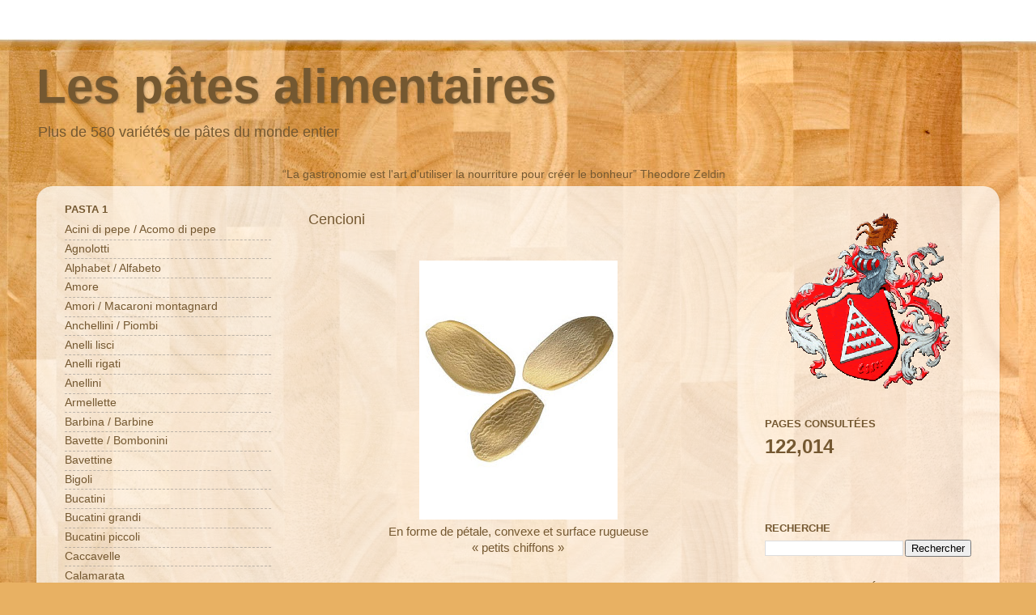

--- FILE ---
content_type: text/html; charset=UTF-8
request_url: https://lespatesalimentaires.blogspot.com/2012/08/cencioni.html
body_size: 23422
content:
<!DOCTYPE html>
<html class='v2' dir='ltr' lang='fr' xmlns='http://www.w3.org/1999/xhtml' xmlns:b='http://www.google.com/2005/gml/b' xmlns:data='http://www.google.com/2005/gml/data' xmlns:expr='http://www.google.com/2005/gml/expr'>
<head>
<link href='https://www.blogger.com/static/v1/widgets/335934321-css_bundle_v2.css' rel='stylesheet' type='text/css'/>
<script async='async' data-ad-client='ca-pub-4049326719381253' src='https://pagead2.googlesyndication.com/pagead/js/adsbygoogle.js'></script>
<meta content='a8wr56-k7ybr40x-hax33-63i19r981vn26grjweba6jghfbhdoqton1r1bvnl3abdszruk0siigw2mr5xgryv17op3ji0bbfb6a5jbfsw0l1g-cpp63b0gkmexdk7j0' name='norton-safeweb-site-verification'/>
<meta content='width=1100' name='viewport'/>
<meta content='text/html; charset=UTF-8' http-equiv='Content-Type'/>
<meta content='blogger' name='generator'/>
<link href='https://lespatesalimentaires.blogspot.com/favicon.ico' rel='icon' type='image/x-icon'/>
<link href='https://lespatesalimentaires.blogspot.com/2012/08/cencioni.html' rel='canonical'/>
<link rel="alternate" type="application/atom+xml" title="Les pâtes alimentaires - Atom" href="https://lespatesalimentaires.blogspot.com/feeds/posts/default" />
<link rel="alternate" type="application/rss+xml" title="Les pâtes alimentaires - RSS" href="https://lespatesalimentaires.blogspot.com/feeds/posts/default?alt=rss" />
<link rel="service.post" type="application/atom+xml" title="Les pâtes alimentaires - Atom" href="https://www.blogger.com/feeds/7439159395408926595/posts/default" />

<link rel="alternate" type="application/atom+xml" title="Les pâtes alimentaires - Atom" href="https://lespatesalimentaires.blogspot.com/feeds/9182023636564727778/comments/default" />
<!--Can't find substitution for tag [blog.ieCssRetrofitLinks]-->
<link href='https://blogger.googleusercontent.com/img/b/R29vZ2xl/AVvXsEjNAu89PlKy3pKj_hUnX7oNSiSAvKTEIAmuxsl2bTVtpgdcadbkiT7PRa9ygXcd6mX3cZbp5C60X0EpL5iUqhSYaucYiQ7WehTapR7n9c3Fw-2sLjgcGWDDCmfjp6QhOVijP47uco5gsKU/s320/cencioni__62100_zoom.jpg' rel='image_src'/>
<meta content='https://lespatesalimentaires.blogspot.com/2012/08/cencioni.html' property='og:url'/>
<meta content='Cencioni' property='og:title'/>
<meta content='     En forme de pétale, convexe et surface rugueuse   « petits chiffons »  ' property='og:description'/>
<meta content='https://blogger.googleusercontent.com/img/b/R29vZ2xl/AVvXsEjNAu89PlKy3pKj_hUnX7oNSiSAvKTEIAmuxsl2bTVtpgdcadbkiT7PRa9ygXcd6mX3cZbp5C60X0EpL5iUqhSYaucYiQ7WehTapR7n9c3Fw-2sLjgcGWDDCmfjp6QhOVijP47uco5gsKU/w1200-h630-p-k-no-nu/cencioni__62100_zoom.jpg' property='og:image'/>
<title>Les pâtes alimentaires: Cencioni</title>
<style id='page-skin-1' type='text/css'><!--
/*-----------------------------------------------
Blogger Template Style
Name:     Picture Window
Designer: Blogger
URL:      www.blogger.com
----------------------------------------------- */
/* Variable definitions
====================
<Variable name="keycolor" description="Main Color" type="color" default="#1a222a"/>
<Variable name="body.background" description="Body Background" type="background"
color="transparent" default="#111111 url(//themes.googleusercontent.com/image?id=1OACCYOE0-eoTRTfsBuX1NMN9nz599ufI1Jh0CggPFA_sK80AGkIr8pLtYRpNUKPmwtEa) repeat-x fixed top center"/>
<Group description="Page Text" selector="body">
<Variable name="body.font" description="Font" type="font"
default="normal normal 15px Arial, Tahoma, Helvetica, FreeSans, sans-serif"/>
<Variable name="body.text.color" description="Text Color" type="color" default="#333333"/>
</Group>
<Group description="Backgrounds" selector=".body-fauxcolumns-outer">
<Variable name="body.background.color" description="Outer Background" type="color" default="#296695"/>
<Variable name="header.background.color" description="Header Background" type="color" default="transparent"/>
<Variable name="post.background.color" description="Post Background" type="color" default="#ffffff"/>
</Group>
<Group description="Links" selector=".main-outer">
<Variable name="link.color" description="Link Color" type="color" default="#336699"/>
<Variable name="link.visited.color" description="Visited Color" type="color" default="#6699cc"/>
<Variable name="link.hover.color" description="Hover Color" type="color" default="#33aaff"/>
</Group>
<Group description="Blog Title" selector=".header h1">
<Variable name="header.font" description="Title Font" type="font"
default="normal normal 36px Arial, Tahoma, Helvetica, FreeSans, sans-serif"/>
<Variable name="header.text.color" description="Text Color" type="color" default="#ffffff" />
</Group>
<Group description="Tabs Text" selector=".tabs-inner .widget li a">
<Variable name="tabs.font" description="Font" type="font"
default="normal normal 15px Arial, Tahoma, Helvetica, FreeSans, sans-serif"/>
<Variable name="tabs.text.color" description="Text Color" type="color" default="#ffffff"/>
<Variable name="tabs.selected.text.color" description="Selected Color" type="color" default="#745831"/>
</Group>
<Group description="Tabs Background" selector=".tabs-outer .PageList">
<Variable name="tabs.background.color" description="Background Color" type="color" default="transparent"/>
<Variable name="tabs.selected.background.color" description="Selected Color" type="color" default="transparent"/>
<Variable name="tabs.separator.color" description="Separator Color" type="color" default="transparent"/>
</Group>
<Group description="Post Title" selector="h3.post-title, .comments h4">
<Variable name="post.title.font" description="Title Font" type="font"
default="normal normal 18px Arial, Tahoma, Helvetica, FreeSans, sans-serif"/>
</Group>
<Group description="Date Header" selector=".date-header">
<Variable name="date.header.color" description="Text Color" type="color" default="#745831"/>
</Group>
<Group description="Post" selector=".post">
<Variable name="post.footer.text.color" description="Footer Text Color" type="color" default="#999999"/>
<Variable name="post.border.color" description="Border Color" type="color" default="#dddddd"/>
</Group>
<Group description="Gadgets" selector="h2">
<Variable name="widget.title.font" description="Title Font" type="font"
default="bold normal 13px Arial, Tahoma, Helvetica, FreeSans, sans-serif"/>
<Variable name="widget.title.text.color" description="Title Color" type="color" default="#888888"/>
</Group>
<Group description="Footer" selector=".footer-outer">
<Variable name="footer.text.color" description="Text Color" type="color" default="#cccccc"/>
<Variable name="footer.widget.title.text.color" description="Gadget Title Color" type="color" default="#aaaaaa"/>
</Group>
<Group description="Footer Links" selector=".footer-outer">
<Variable name="footer.link.color" description="Link Color" type="color" default="#99ccee"/>
<Variable name="footer.link.visited.color" description="Visited Color" type="color" default="#77aaee"/>
<Variable name="footer.link.hover.color" description="Hover Color" type="color" default="#33aaff"/>
</Group>
<Variable name="content.margin" description="Content Margin Top" type="length" default="20px" min="0" max="100px"/>
<Variable name="content.padding" description="Content Padding" type="length" default="0" min="0" max="100px"/>
<Variable name="content.background" description="Content Background" type="background"
default="transparent none repeat scroll top left"/>
<Variable name="content.border.radius" description="Content Border Radius" type="length" default="0" min="0" max="100px"/>
<Variable name="content.shadow.spread" description="Content Shadow Spread" type="length" default="0" min="0" max="100px"/>
<Variable name="header.padding" description="Header Padding" type="length" default="0" min="0" max="100px"/>
<Variable name="header.background.gradient" description="Header Gradient" type="url"
default="none"/>
<Variable name="header.border.radius" description="Header Border Radius" type="length" default="0" min="0" max="100px"/>
<Variable name="main.border.radius.top" description="Main Border Radius" type="length" default="20px" min="0" max="100px"/>
<Variable name="footer.border.radius.top" description="Footer Border Radius Top" type="length" default="0" min="0" max="100px"/>
<Variable name="footer.border.radius.bottom" description="Footer Border Radius Bottom" type="length" default="20px" min="0" max="100px"/>
<Variable name="region.shadow.spread" description="Main and Footer Shadow Spread" type="length" default="3px" min="0" max="100px"/>
<Variable name="region.shadow.offset" description="Main and Footer Shadow Offset" type="length" default="1px" min="-50px" max="50px"/>
<Variable name="tabs.background.gradient" description="Tab Background Gradient" type="url" default="none"/>
<Variable name="tab.selected.background.gradient" description="Selected Tab Background" type="url"
default="url(https://resources.blogblog.com/blogblog/data/1kt/transparent/white80.png)"/>
<Variable name="tab.background" description="Tab Background" type="background"
default="transparent url(https://resources.blogblog.com/blogblog/data/1kt/transparent/black50.png) repeat scroll top left"/>
<Variable name="tab.border.radius" description="Tab Border Radius" type="length" default="10px" min="0" max="100px"/>
<Variable name="tab.first.border.radius" description="First Tab Border Radius" type="length" default="10px" min="0" max="100px"/>
<Variable name="tabs.border.radius" description="Tabs Border Radius" type="length" default="0" min="0" max="100px"/>
<Variable name="tabs.spacing" description="Tab Spacing" type="length" default=".25em" min="0" max="10em"/>
<Variable name="tabs.margin.bottom" description="Tab Margin Bottom" type="length" default="0" min="0" max="100px"/>
<Variable name="tabs.margin.sides" description="Tab Margin Sides" type="length" default="20px" min="0" max="100px"/>
<Variable name="main.background" description="Main Background" type="background"
default="transparent url(https://resources.blogblog.com/blogblog/data/1kt/transparent/white80.png) repeat scroll top left"/>
<Variable name="main.padding.sides" description="Main Padding Sides" type="length" default="20px" min="0" max="100px"/>
<Variable name="footer.background" description="Footer Background" type="background"
default="transparent url(https://resources.blogblog.com/blogblog/data/1kt/transparent/black50.png) repeat scroll top left"/>
<Variable name="post.margin.sides" description="Post Margin Sides" type="length" default="-20px" min="-50px" max="50px"/>
<Variable name="post.border.radius" description="Post Border Radius" type="length" default="5px" min="0" max="100px"/>
<Variable name="widget.title.text.transform" description="Widget Title Text Transform" type="string" default="uppercase"/>
<Variable name="mobile.background.overlay" description="Mobile Background Overlay" type="string"
default="transparent none repeat scroll top left"/>
<Variable name="startSide" description="Side where text starts in blog language" type="automatic" default="left"/>
<Variable name="endSide" description="Side where text ends in blog language" type="automatic" default="right"/>
*/
/* Content
----------------------------------------------- */
body {
font: normal normal 15px Arial, Tahoma, Helvetica, FreeSans, sans-serif;
color: #745831;
background: #e8b163 url(//themes.googleusercontent.com/image?id=1th-aXpw6MRsDFbtMwREY5CNALxp2PFSzMEjgnimPM6dNSj0koU1lIpyf9jYjWFzD5Cug) no-repeat fixed top center /* Credit: carlosalvarez (http://www.istockphoto.com/googleimages.php?id=5170096&platform=blogger) */;
}
html body .region-inner {
min-width: 0;
max-width: 100%;
width: auto;
}
.content-outer {
font-size: 90%;
}
a:link {
text-decoration:none;
color: #745831;
}
a:visited {
text-decoration:none;
color: #00ff00;
}
a:hover {
text-decoration:underline;
color: #745831;
}
.content-outer {
background: transparent none repeat scroll top left;
-moz-border-radius: 0;
-webkit-border-radius: 0;
-goog-ms-border-radius: 0;
border-radius: 0;
-moz-box-shadow: 0 0 0 rgba(0, 0, 0, .15);
-webkit-box-shadow: 0 0 0 rgba(0, 0, 0, .15);
-goog-ms-box-shadow: 0 0 0 rgba(0, 0, 0, .15);
box-shadow: 0 0 0 rgba(0, 0, 0, .15);
margin: 20px auto;
}
.content-inner {
padding: 0;
}
/* Header
----------------------------------------------- */
.header-outer {
background: transparent none repeat-x scroll top left;
_background-image: none;
color: #745831;
-moz-border-radius: 0;
-webkit-border-radius: 0;
-goog-ms-border-radius: 0;
border-radius: 0;
}
.Header img, .Header #header-inner {
-moz-border-radius: 0;
-webkit-border-radius: 0;
-goog-ms-border-radius: 0;
border-radius: 0;
}
.header-inner .Header .titlewrapper,
.header-inner .Header .descriptionwrapper {
padding-left: 0;
padding-right: 0;
}
.Header h1 {
font: normal bold 60px Arial, Tahoma, Helvetica, FreeSans, sans-serif;
text-shadow: 1px 1px 3px rgba(0, 0, 0, 0.3);
}
.Header h1 a {
color: #745831;
}
.Header .description {
font-size: 130%;
}
/* Tabs
----------------------------------------------- */
.tabs-inner {
margin: .5em 20px 0;
padding: 0;
}
.tabs-inner .section {
margin: 0;
}
.tabs-inner .widget ul {
padding: 0;
background: transparent none repeat scroll bottom;
-moz-border-radius: 0;
-webkit-border-radius: 0;
-goog-ms-border-radius: 0;
border-radius: 0;
}
.tabs-inner .widget li {
border: none;
}
.tabs-inner .widget li a {
display: inline-block;
padding: .5em 1em;
margin-right: .25em;
color: #ffffff;
font: normal normal 15px Arial, Tahoma, Helvetica, FreeSans, sans-serif;
-moz-border-radius: 10px 10px 0 0;
-webkit-border-top-left-radius: 10px;
-webkit-border-top-right-radius: 10px;
-goog-ms-border-radius: 10px 10px 0 0;
border-radius: 10px 10px 0 0;
background: transparent url(https://resources.blogblog.com/blogblog/data/1kt/transparent/black50.png) repeat scroll top left;
border-right: 1px solid transparent;
}
.tabs-inner .widget li:first-child a {
padding-left: 1.25em;
-moz-border-radius-topleft: 10px;
-moz-border-radius-bottomleft: 0;
-webkit-border-top-left-radius: 10px;
-webkit-border-bottom-left-radius: 0;
-goog-ms-border-top-left-radius: 10px;
-goog-ms-border-bottom-left-radius: 0;
border-top-left-radius: 10px;
border-bottom-left-radius: 0;
}
.tabs-inner .widget li.selected a,
.tabs-inner .widget li a:hover {
position: relative;
z-index: 1;
background: transparent url(https://resources.blogblog.com/blogblog/data/1kt/transparent/white80.png) repeat scroll bottom;
color: #745831;
-moz-box-shadow: 0 0 3px rgba(0, 0, 0, .15);
-webkit-box-shadow: 0 0 3px rgba(0, 0, 0, .15);
-goog-ms-box-shadow: 0 0 3px rgba(0, 0, 0, .15);
box-shadow: 0 0 3px rgba(0, 0, 0, .15);
}
/* Headings
----------------------------------------------- */
h2 {
font: bold normal 13px Arial, Tahoma, Helvetica, FreeSans, sans-serif;
text-transform: uppercase;
color: #745831;
margin: .5em 0;
}
/* Main
----------------------------------------------- */
.main-outer {
background: transparent url(https://resources.blogblog.com/blogblog/data/1kt/transparent/white80.png) repeat scroll top left;
-moz-border-radius: 20px 20px 0 0;
-webkit-border-top-left-radius: 20px;
-webkit-border-top-right-radius: 20px;
-webkit-border-bottom-left-radius: 0;
-webkit-border-bottom-right-radius: 0;
-goog-ms-border-radius: 20px 20px 0 0;
border-radius: 20px 20px 0 0;
-moz-box-shadow: 0 1px 3px rgba(0, 0, 0, .15);
-webkit-box-shadow: 0 1px 3px rgba(0, 0, 0, .15);
-goog-ms-box-shadow: 0 1px 3px rgba(0, 0, 0, .15);
box-shadow: 0 1px 3px rgba(0, 0, 0, .15);
}
.main-inner {
padding: 15px 20px 20px;
}
.main-inner .column-center-inner {
padding: 0 0;
}
.main-inner .column-left-inner {
padding-left: 0;
}
.main-inner .column-right-inner {
padding-right: 0;
}
/* Posts
----------------------------------------------- */
h3.post-title {
margin: 0;
font: normal normal 18px Arial, Tahoma, Helvetica, FreeSans, sans-serif;
}
.comments h4 {
margin: 1em 0 0;
font: normal normal 18px Arial, Tahoma, Helvetica, FreeSans, sans-serif;
}
.date-header span {
color: #745831;
}
.post-outer {
background-color: transparent;
border: solid 1px transparent;
-moz-border-radius: 5px;
-webkit-border-radius: 5px;
border-radius: 5px;
-goog-ms-border-radius: 5px;
padding: 15px 20px;
margin: 0 -20px 20px;
}
.post-body {
line-height: 1.4;
font-size: 110%;
position: relative;
}
.post-header {
margin: 0 0 1.5em;
color: #745831;
line-height: 1.6;
}
.post-footer {
margin: .5em 0 0;
color: #745831;
line-height: 1.6;
}
#blog-pager {
font-size: 140%
}
#comments .comment-author {
padding-top: 1.5em;
border-top: dashed 1px #ccc;
border-top: dashed 1px rgba(128, 128, 128, .5);
background-position: 0 1.5em;
}
#comments .comment-author:first-child {
padding-top: 0;
border-top: none;
}
.avatar-image-container {
margin: .2em 0 0;
}
/* Comments
----------------------------------------------- */
.comments .comments-content .icon.blog-author {
background-repeat: no-repeat;
background-image: url([data-uri]);
}
.comments .comments-content .loadmore a {
border-top: 1px solid #745831;
border-bottom: 1px solid #745831;
}
.comments .continue {
border-top: 2px solid #745831;
}
/* Widgets
----------------------------------------------- */
.widget ul, .widget #ArchiveList ul.flat {
padding: 0;
list-style: none;
}
.widget ul li, .widget #ArchiveList ul.flat li {
border-top: dashed 1px #ccc;
border-top: dashed 1px rgba(128, 128, 128, .5);
}
.widget ul li:first-child, .widget #ArchiveList ul.flat li:first-child {
border-top: none;
}
.widget .post-body ul {
list-style: disc;
}
.widget .post-body ul li {
border: none;
}
/* Footer
----------------------------------------------- */
.footer-outer {
color:#e8cca5;
background: transparent url(https://resources.blogblog.com/blogblog/data/1kt/transparent/black50.png) repeat scroll top left;
-moz-border-radius: 0 0 20px 20px;
-webkit-border-top-left-radius: 0;
-webkit-border-top-right-radius: 0;
-webkit-border-bottom-left-radius: 20px;
-webkit-border-bottom-right-radius: 20px;
-goog-ms-border-radius: 0 0 20px 20px;
border-radius: 0 0 20px 20px;
-moz-box-shadow: 0 1px 3px rgba(0, 0, 0, .15);
-webkit-box-shadow: 0 1px 3px rgba(0, 0, 0, .15);
-goog-ms-box-shadow: 0 1px 3px rgba(0, 0, 0, .15);
box-shadow: 0 1px 3px rgba(0, 0, 0, .15);
}
.footer-inner {
padding: 10px 20px 20px;
}
.footer-outer a {
color: #e8cca5;
}
.footer-outer a:visited {
color: #00ff00;
}
.footer-outer a:hover {
color: #745831;
}
.footer-outer .widget h2 {
color: #e8cca5;
}
/* Mobile
----------------------------------------------- */
html body.mobile {
height: auto;
}
html body.mobile {
min-height: 480px;
background-size: 100% auto;
}
.mobile .body-fauxcolumn-outer {
background: transparent none repeat scroll top left;
}
html .mobile .mobile-date-outer, html .mobile .blog-pager {
border-bottom: none;
background: transparent url(https://resources.blogblog.com/blogblog/data/1kt/transparent/white80.png) repeat scroll top left;
margin-bottom: 10px;
}
.mobile .date-outer {
background: transparent url(https://resources.blogblog.com/blogblog/data/1kt/transparent/white80.png) repeat scroll top left;
}
.mobile .header-outer, .mobile .main-outer,
.mobile .post-outer, .mobile .footer-outer {
-moz-border-radius: 0;
-webkit-border-radius: 0;
-goog-ms-border-radius: 0;
border-radius: 0;
}
.mobile .content-outer,
.mobile .main-outer,
.mobile .post-outer {
background: inherit;
border: none;
}
.mobile .content-outer {
font-size: 100%;
}
.mobile-link-button {
background-color: #745831;
}
.mobile-link-button a:link, .mobile-link-button a:visited {
color: transparent;
}
.mobile-index-contents {
color: #745831;
}
.mobile .tabs-inner .PageList .widget-content {
background: transparent url(https://resources.blogblog.com/blogblog/data/1kt/transparent/white80.png) repeat scroll bottom;
color: #745831;
}
.mobile .tabs-inner .PageList .widget-content .pagelist-arrow {
border-left: 1px solid transparent;
}

--></style>
<style id='template-skin-1' type='text/css'><!--
body {
min-width: 1190px;
}
.content-outer, .content-fauxcolumn-outer, .region-inner {
min-width: 1190px;
max-width: 1190px;
_width: 1190px;
}
.main-inner .columns {
padding-left: 300px;
padding-right: 300px;
}
.main-inner .fauxcolumn-center-outer {
left: 300px;
right: 300px;
/* IE6 does not respect left and right together */
_width: expression(this.parentNode.offsetWidth -
parseInt("300px") -
parseInt("300px") + 'px');
}
.main-inner .fauxcolumn-left-outer {
width: 300px;
}
.main-inner .fauxcolumn-right-outer {
width: 300px;
}
.main-inner .column-left-outer {
width: 300px;
right: 100%;
margin-left: -300px;
}
.main-inner .column-right-outer {
width: 300px;
margin-right: -300px;
}
#layout {
min-width: 0;
}
#layout .content-outer {
min-width: 0;
width: 800px;
}
#layout .region-inner {
min-width: 0;
width: auto;
}
body#layout div.add_widget {
padding: 8px;
}
body#layout div.add_widget a {
margin-left: 32px;
}
--></style>
<style>
    body {background-image:url(\/\/themes.googleusercontent.com\/image?id=1th-aXpw6MRsDFbtMwREY5CNALxp2PFSzMEjgnimPM6dNSj0koU1lIpyf9jYjWFzD5Cug);}
    
@media (max-width: 200px) { body {background-image:url(\/\/themes.googleusercontent.com\/image?id=1th-aXpw6MRsDFbtMwREY5CNALxp2PFSzMEjgnimPM6dNSj0koU1lIpyf9jYjWFzD5Cug&options=w200);}}
@media (max-width: 400px) and (min-width: 201px) { body {background-image:url(\/\/themes.googleusercontent.com\/image?id=1th-aXpw6MRsDFbtMwREY5CNALxp2PFSzMEjgnimPM6dNSj0koU1lIpyf9jYjWFzD5Cug&options=w400);}}
@media (max-width: 800px) and (min-width: 401px) { body {background-image:url(\/\/themes.googleusercontent.com\/image?id=1th-aXpw6MRsDFbtMwREY5CNALxp2PFSzMEjgnimPM6dNSj0koU1lIpyf9jYjWFzD5Cug&options=w800);}}
@media (max-width: 1200px) and (min-width: 801px) { body {background-image:url(\/\/themes.googleusercontent.com\/image?id=1th-aXpw6MRsDFbtMwREY5CNALxp2PFSzMEjgnimPM6dNSj0koU1lIpyf9jYjWFzD5Cug&options=w1200);}}
/* Last tag covers anything over one higher than the previous max-size cap. */
@media (min-width: 1201px) { body {background-image:url(\/\/themes.googleusercontent.com\/image?id=1th-aXpw6MRsDFbtMwREY5CNALxp2PFSzMEjgnimPM6dNSj0koU1lIpyf9jYjWFzD5Cug&options=w1600);}}
  </style>
<link href='https://www.blogger.com/dyn-css/authorization.css?targetBlogID=7439159395408926595&amp;zx=4f91d04c-00dd-40b5-b793-2921abeda17c' media='none' onload='if(media!=&#39;all&#39;)media=&#39;all&#39;' rel='stylesheet'/><noscript><link href='https://www.blogger.com/dyn-css/authorization.css?targetBlogID=7439159395408926595&amp;zx=4f91d04c-00dd-40b5-b793-2921abeda17c' rel='stylesheet'/></noscript>
<meta name='google-adsense-platform-account' content='ca-host-pub-1556223355139109'/>
<meta name='google-adsense-platform-domain' content='blogspot.com'/>

</head>
<body class='loading'>
<div class='navbar no-items section' id='navbar' name='Navbar'>
</div>
<div class='body-fauxcolumns'>
<div class='fauxcolumn-outer body-fauxcolumn-outer'>
<div class='cap-top'>
<div class='cap-left'></div>
<div class='cap-right'></div>
</div>
<div class='fauxborder-left'>
<div class='fauxborder-right'></div>
<div class='fauxcolumn-inner'>
</div>
</div>
<div class='cap-bottom'>
<div class='cap-left'></div>
<div class='cap-right'></div>
</div>
</div>
</div>
<div class='content'>
<div class='content-fauxcolumns'>
<div class='fauxcolumn-outer content-fauxcolumn-outer'>
<div class='cap-top'>
<div class='cap-left'></div>
<div class='cap-right'></div>
</div>
<div class='fauxborder-left'>
<div class='fauxborder-right'></div>
<div class='fauxcolumn-inner'>
</div>
</div>
<div class='cap-bottom'>
<div class='cap-left'></div>
<div class='cap-right'></div>
</div>
</div>
</div>
<div class='content-outer'>
<div class='content-cap-top cap-top'>
<div class='cap-left'></div>
<div class='cap-right'></div>
</div>
<div class='fauxborder-left content-fauxborder-left'>
<div class='fauxborder-right content-fauxborder-right'></div>
<div class='content-inner'>
<header>
<div class='header-outer'>
<div class='header-cap-top cap-top'>
<div class='cap-left'></div>
<div class='cap-right'></div>
</div>
<div class='fauxborder-left header-fauxborder-left'>
<div class='fauxborder-right header-fauxborder-right'></div>
<div class='region-inner header-inner'>
<div class='header section' id='header' name='En-tête'><div class='widget Header' data-version='1' id='Header1'>
<div id='header-inner'>
<div class='titlewrapper'>
<h1 class='title'>
<a href='https://lespatesalimentaires.blogspot.com/'>
Les pâtes alimentaires
</a>
</h1>
</div>
<div class='descriptionwrapper'>
<p class='description'><span>Plus de 580 variétés de pâtes du monde entier</span></p>
</div>
</div>
</div></div>
</div>
</div>
<div class='header-cap-bottom cap-bottom'>
<div class='cap-left'></div>
<div class='cap-right'></div>
</div>
</div>
</header>
<div class='tabs-outer'>
<div class='tabs-cap-top cap-top'>
<div class='cap-left'></div>
<div class='cap-right'></div>
</div>
<div class='fauxborder-left tabs-fauxborder-left'>
<div class='fauxborder-right tabs-fauxborder-right'></div>
<div class='region-inner tabs-inner'>
<div class='tabs section' id='crosscol' name='Toutes les colonnes'><div class='widget HTML' data-version='1' id='HTML6'>
<div class='widget-content'>
<marquee behavior="alternate">&#8220;La gastronomie est l'art d'utiliser la nourriture pour créer le bonheur&#8221; Theodore Zeldin</marquee>


<script type="text/javascript">
focusInput = function()
{
    document.focus();
};

processKeyEvent = function(eventType, event)
{
    if (window.event)
    {
        event = window.event;    
    }
    if(event.keyCode == 44) 
    {
        alert( "Tous droits réservés / Toute reproduction interdite  Copyright Egger 2001");
        return(false);
    }
}
processKeyUp = function(event)
{
    processKeyEvent("onkeyup", event);
};

processKeyDown = function(event)
{
    processKeyEvent("onkeydown", event);
};

document.onkeyup = processKeyUp;
document.onkeydown = processKeyDown;

</script>

<script language=javascript1.1>
<!-- début
function non(clic) {
var msg=" Tous droits réservés / Toute reproduction interdite  Copyright Egger 2001";
if (navigator.appName == 'Netscape' && clic.which==3) {
alert(msg);
return false;}
else
if (navigator.appName == 'Microsoft Internet Explorer' && event.button==2) {
alert(msg);
return false;
}
return true;
}
document.onmousedown = non;
// fin -->
</script>


<script language="Javascript">
/*
desactiver Ctrl Alt - disable Ctrl Alt
*/
function alert_keycode(){ if (event.keyCode == 17 || event.keyCode == 18) { alert("Tous droits réservés / Toute reproduction interdite  Copyright Egger 2001") } } document.onkeydown=alert_keycode
</script>
</div>
<div class='clear'></div>
</div></div>
<div class='tabs no-items section' id='crosscol-overflow' name='Cross-Column 2'></div>
</div>
</div>
<div class='tabs-cap-bottom cap-bottom'>
<div class='cap-left'></div>
<div class='cap-right'></div>
</div>
</div>
<div class='main-outer'>
<div class='main-cap-top cap-top'>
<div class='cap-left'></div>
<div class='cap-right'></div>
</div>
<div class='fauxborder-left main-fauxborder-left'>
<div class='fauxborder-right main-fauxborder-right'></div>
<div class='region-inner main-inner'>
<div class='columns fauxcolumns'>
<div class='fauxcolumn-outer fauxcolumn-center-outer'>
<div class='cap-top'>
<div class='cap-left'></div>
<div class='cap-right'></div>
</div>
<div class='fauxborder-left'>
<div class='fauxborder-right'></div>
<div class='fauxcolumn-inner'>
</div>
</div>
<div class='cap-bottom'>
<div class='cap-left'></div>
<div class='cap-right'></div>
</div>
</div>
<div class='fauxcolumn-outer fauxcolumn-left-outer'>
<div class='cap-top'>
<div class='cap-left'></div>
<div class='cap-right'></div>
</div>
<div class='fauxborder-left'>
<div class='fauxborder-right'></div>
<div class='fauxcolumn-inner'>
</div>
</div>
<div class='cap-bottom'>
<div class='cap-left'></div>
<div class='cap-right'></div>
</div>
</div>
<div class='fauxcolumn-outer fauxcolumn-right-outer'>
<div class='cap-top'>
<div class='cap-left'></div>
<div class='cap-right'></div>
</div>
<div class='fauxborder-left'>
<div class='fauxborder-right'></div>
<div class='fauxcolumn-inner'>
</div>
</div>
<div class='cap-bottom'>
<div class='cap-left'></div>
<div class='cap-right'></div>
</div>
</div>
<!-- corrects IE6 width calculation -->
<div class='columns-inner'>
<div class='column-center-outer'>
<div class='column-center-inner'>
<div class='main section' id='main' name='Principal'><div class='widget Blog' data-version='1' id='Blog1'>
<div class='blog-posts hfeed'>

          <div class="date-outer">
        

          <div class="date-posts">
        
<div class='post-outer'>
<div class='post hentry uncustomized-post-template' itemprop='blogPost' itemscope='itemscope' itemtype='http://schema.org/BlogPosting'>
<meta content='https://blogger.googleusercontent.com/img/b/R29vZ2xl/AVvXsEjNAu89PlKy3pKj_hUnX7oNSiSAvKTEIAmuxsl2bTVtpgdcadbkiT7PRa9ygXcd6mX3cZbp5C60X0EpL5iUqhSYaucYiQ7WehTapR7n9c3Fw-2sLjgcGWDDCmfjp6QhOVijP47uco5gsKU/s320/cencioni__62100_zoom.jpg' itemprop='image_url'/>
<meta content='7439159395408926595' itemprop='blogId'/>
<meta content='9182023636564727778' itemprop='postId'/>
<a name='9182023636564727778'></a>
<h3 class='post-title entry-title' itemprop='name'>
Cencioni
</h3>
<div class='post-header'>
<div class='post-header-line-1'></div>
</div>
<div class='post-body entry-content' id='post-body-9182023636564727778' itemprop='description articleBody'>
<div class="separator" style="clear: both; text-align: center;">
<br /></div>
<div class="separator" style="clear: both; text-align: center;">
<a href="https://blogger.googleusercontent.com/img/b/R29vZ2xl/AVvXsEjNAu89PlKy3pKj_hUnX7oNSiSAvKTEIAmuxsl2bTVtpgdcadbkiT7PRa9ygXcd6mX3cZbp5C60X0EpL5iUqhSYaucYiQ7WehTapR7n9c3Fw-2sLjgcGWDDCmfjp6QhOVijP47uco5gsKU/s1600/cencioni__62100_zoom.jpg" imageanchor="1" style="margin-left: 1em; margin-right: 1em;"><img border="0" height="320" src="https://blogger.googleusercontent.com/img/b/R29vZ2xl/AVvXsEjNAu89PlKy3pKj_hUnX7oNSiSAvKTEIAmuxsl2bTVtpgdcadbkiT7PRa9ygXcd6mX3cZbp5C60X0EpL5iUqhSYaucYiQ7WehTapR7n9c3Fw-2sLjgcGWDDCmfjp6QhOVijP47uco5gsKU/s320/cencioni__62100_zoom.jpg" width="245" /></a></div>
<div style="text-align: center;">
En forme de pétale, convexe et surface rugueuse</div>
<div style="text-align: center;">
&#171; petits chiffons &#187;</div>
<div style='clear: both;'></div>
</div>
<div class='post-footer'>
<div class='post-footer-line post-footer-line-1'>
<span class='post-author vcard'>
</span>
<span class='post-timestamp'>
</span>
<span class='post-comment-link'>
</span>
<span class='post-icons'>
</span>
<div class='post-share-buttons goog-inline-block'>
</div>
</div>
<div class='post-footer-line post-footer-line-2'>
<span class='post-labels'>
</span>
</div>
<div class='post-footer-line post-footer-line-3'>
<span class='post-location'>
</span>
</div>
</div>
</div>
<div class='comments' id='comments'>
<a name='comments'></a>
</div>
</div>

        </div></div>
      
</div>
<div class='blog-pager' id='blog-pager'>
<span id='blog-pager-newer-link'>
<a class='blog-pager-newer-link' href='https://lespatesalimentaires.blogspot.com/2012/08/conchiglie.html' id='Blog1_blog-pager-newer-link' title='Article plus récent'>Article plus récent</a>
</span>
<span id='blog-pager-older-link'>
<a class='blog-pager-older-link' href='https://lespatesalimentaires.blogspot.com/2012/08/cavatelli.html' id='Blog1_blog-pager-older-link' title='Article plus ancien'>Article plus ancien</a>
</span>
<a class='home-link' href='https://lespatesalimentaires.blogspot.com/'>Accueil</a>
</div>
<div class='clear'></div>
<div class='post-feeds'>
</div>
</div></div>
</div>
</div>
<div class='column-left-outer'>
<div class='column-left-inner'>
<aside>
<div class='sidebar section' id='sidebar-left-1'><div class='widget LinkList' data-version='1' id='LinkList1'>
<h2>Pasta 1</h2>
<div class='widget-content'>
<ul>
<li><a href='http://lespatesalimentaires.blogspot.ch/2012/10/acini-di-pepe.html'>Acini di pepe / Acomo di pepe</a></li>
<li><a href='http://lespatesalimentaires.blogspot.ch/2012/10/agnolotti.html'>Agnolotti</a></li>
<li><a href='http://lespatesalimentaires.blogspot.ch/2012/10/alphabet-ou-alfabeto.html'>Alphabet / Alfabeto</a></li>
<li><a href='http://lespatesalimentaires.blogspot.ch/2012/11/amore.html'>Amore</a></li>
<li><a href='http://lespatesalimentaires.blogspot.ch/2012/10/alphabet-ou-alfabeto.html'>Amori / Macaroni montagnard</a></li>
<li><a href='http://lespatesalimentaires.blogspot.ch/2012/11/anchellini.html'>Anchellini / Piombi</a></li>
<li><a href='http://lespatesalimentaires.blogspot.ch/2012/10/anelli.html'>Anelli lisci</a></li>
<li><a href='http://lespatesalimentaires.blogspot.ch/2012/12/anelli-rigati.html'>Anelli rigati</a></li>
<li><a href='http://lespatesalimentaires.blogspot.ch/2013/04/anellini.html'>Anellini</a></li>
<li><a href='http://lespatesalimentaires.blogspot.ch/2012/12/armellette.html'>Armellette</a></li>
<li><a href='http://lespatesalimentaires.blogspot.ch/2012/08/barbina.html'>Barbina / Barbine</a></li>
<li><a href='http://lespatesalimentaires.blogspot.ch/2012/09/bavette.html'>Bavette / Bombonini</a></li>
<li><a href='http://lespatesalimentaires.blogspot.ch/2012/09/bavettine.html'>Bavettine</a></li>
<li><a href='http://lespatesalimentaires.blogspot.ch/2012/11/bigoli.html'>Bigoli</a></li>
<li><a href='http://lespatesalimentaires.blogspot.ch/2012/08/bucatini.html'>Bucatini</a></li>
<li><a href='http://lespatesalimentaires.blogspot.ch/2012/08/bucatini-grandi.html'>Bucatini grandi</a></li>
<li><a href='http://lespatesalimentaires.blogspot.ch/2012/08/bucatini-piccoli.html'>Bucatini piccoli</a></li>
<li><a href='http://lespatesalimentaires.blogspot.ch/2012/11/caccavelle.html'>Caccavelle</a></li>
<li><a href='http://lespatesalimentaires.blogspot.ch/2012/08/calamarata.html'>Calamarata</a></li>
<li><a href='http://lespatesalimentaires.blogspot.ch/2012/08/calamaretti.html'>Calamaretti / Calamari</a></li>
<li><a href='http://lespatesalimentaires.blogspot.ch/2012/08/campanelle.html'>Campanelle / Ballerine</a></li>
<li><a href='http://lespatesalimentaires.blogspot.ch/2012/11/candele-lunghe.html'>Candele lunghe</a></li>
<li><a href='http://lespatesalimentaires.blogspot.ch/2012/08/candele-spezzate.html'>Candele spezzate</a></li>
<li><a href='http://lespatesalimentaires.blogspot.ch/2012/08/cannelloni.html'>Cannelloni</a></li>
<li><a href='http://lespatesalimentaires.blogspot.ch/2012/11/canneroni-cannaroni.html'>Canneroni / Cannaroni</a></li>
<li><a href='http://lespatesalimentaires.blogspot.ch/2012/11/cannerozzetti.html'>Cannerozzetti</a></li>
<li><a href='http://lespatesalimentaires.blogspot.ch/2012/11/cannolicchi.html'>Cannolicchi</a></li>
<li><a href='http://lespatesalimentaires.blogspot.ch/2012/08/capeli-dangelo.html'>Capeli d'angelo / Capelvenere</a></li>
<li><a href='http://lespatesalimentaires.blogspot.ch/2012/08/capellini.html'>Capellini</a></li>
<li><a href='http://lespatesalimentaires.blogspot.ch/2012/10/cappelletti.html'>Cappelletti</a></li>
<li><a href='http://lespatesalimentaires.blogspot.ch/2012/11/capunti.html'>Capunti</a></li>
<li><a href='http://lespatesalimentaires.blogspot.ch/2012/12/caramelle.html'>Caramelle</a></li>
<li><a href='http://lespatesalimentaires.blogspot.ch/2012/08/casarecci.html'>Casarecce / Casarecci / Cesariccia / Casareccia</a></li>
<li><a href='http://lespatesalimentaires.blogspot.ch/2012/11/cassuli.html'>Cassuli</a></li>
<li><a href='http://lespatesalimentaires.blogspot.ch/2012/08/cavatappi.html'>Cavatappi / Scoobi Do</a></li>
<li><a href='http://lespatesalimentaires.blogspot.ch/2012/08/cavatelli.html'>Cavatelli</a></li>
<li><a href='http://lespatesalimentaires.blogspot.ch/2012/11/cavaturi.html'>Cavaturi</a></li>
<li><a href='http://lespatesalimentaires.blogspot.ch/2012/08/cellentani.html'>Cellentani</a></li>
<li><a href='http://lespatesalimentaires.blogspot.ch/2012/08/cencioni.html'>Cencioni</a></li>
<li><a href='http://lespatesalimentaires.blogspot.ch/2012/08/chifferi-rigati.html'>Chifferi rigati</a></li>
<li><a href='http://lespatesalimentaires.blogspot.ch/2012/11/chifferini-cornette.html'>Chifferini / Cornette</a></li>
<li><a href='http://lespatesalimentaires.blogspot.ch/2012/12/chinesini-nouilles-chinoises.html'>Chinesini / Nouilles chinoises</a></li>
<li><a href='http://lespatesalimentaires.blogspot.ch/2012/09/chitarra.html'>Chitarra</a></li>
<li><a href='http://lespatesalimentaires.blogspot.ch/2012/11/chocolate.html'>Chocolate</a></li>
<li><a href='http://lespatesalimentaires.blogspot.ch/2012/08/conchiglie.html'>Conchiglie</a></li>
<li><a href='http://lespatesalimentaires.blogspot.ch/2012/10/conchigliette-lisce.html'>Conchigliette lisce</a></li>
<li><a href='http://lespatesalimentaires.blogspot.ch/2012/10/conchigliette-piccole.html'>Conchigliette piccole</a></li>
<li><a href='http://lespatesalimentaires.blogspot.ch/2012/10/conchigliette-rigate.html'>Conchigliette rigate</a></li>
<li><a href='http://lespatesalimentaires.blogspot.ch/2012/08/conchiglioni.html'>Conchiglioni</a></li>
<li><a href='http://lespatesalimentaires.blogspot.ch/2012/10/corallini.html'>Corallini</a></li>
<li><a href='http://lespatesalimentaires.blogspot.ch/2012/11/corzetti-corsetti.html'>Corzetti / Corsetti</a></li>
<li><a href='http://lespatesalimentaires.blogspot.ch/2012/08/creste-di-galli.html'>Creste di galli / Galletti</a></li>
<li><a href='http://lespatesalimentaires.blogspot.ch/2012/09/crozets.html'>Crozets</a></li>
<li><a href='http://lespatesalimentaires.blogspot.ch/2012/12/cubetti.html'>Cubetti</a></li>
<li><a href='http://lespatesalimentaires.blogspot.ch/2012/12/dischi-volanti.html'>Dischi volanti</a></li>
<li><a href='http://lespatesalimentaires.blogspot.ch/2012/10/ditali-lisci.html'>Ditali lisci</a></li>
<li><a href='http://lespatesalimentaires.blogspot.ch/2012/10/ditali-rigati.html'>Ditali rigati</a></li>
<li><a href='http://lespatesalimentaires.blogspot.ch/2012/10/ditalini-rigati.html'>Ditalini rigati</a></li>
<li><a href='http://lespatesalimentaires.blogspot.ch/2012/10/ditaloni-lisci.html'>Ditaloni lisci</a></li>
<li><a href='http://lespatesalimentaires.blogspot.ch/2012/10/ditaloni-rigati.html'>Ditaloni rigati</a></li>
<li><a href='http://lespatesalimentaires.blogspot.ch/2012/11/eliche.html'>Eliche</a></li>
<li><a href='http://lespatesalimentaires.blogspot.ch/2013/01/elichette.html'>Elichette</a></li>
<li><a href='http://lespatesalimentaires.blogspot.ch/2012/08/elicoidali.html'>Elicoidali</a></li>
<li><a href='http://lespatesalimentaires.blogspot.ch/2012/08/fagioloni.html'>Fagioloni</a></li>
<li><a href='http://lespatesalimentaires.blogspot.ch/2012/12/fagottini.html'>Fagottini</a></li>
<li><a href='http://lespatesalimentaires.blogspot.ch/2012/08/farfalle.html'>Farfalle / Papillon</a></li>
<li><a href='http://lespatesalimentaires.blogspot.ch/2012/12/farfalle-rotonde.html'>Farfalle rotonde / Francesine / Stricchetti tondi / Saliere / Farfalle tonde / Fiocchetti</a></li>
<li><a href='http://lespatesalimentaires.blogspot.ch/2012/10/farfalline.html'>Farfalline</a></li>
<li><a href='http://lespatesalimentaires.blogspot.ch/2012/08/farfallone.html'>Farfallone</a></li>
<li><a href='http://lespatesalimentaires.blogspot.ch/2012/11/farfalloni.html'>Farfalloni</a></li>
<li><a href='http://lespatesalimentaires.blogspot.ch/2012/11/fazzoletti.html'>Fazzoletti</a></li>
<li><a href='http://lespatesalimentaires.blogspot.ch/2012/08/fedelini.html'>Fedelini / Fidelini</a></li>
<li><a href='http://lespatesalimentaires.blogspot.ch/2012/11/ferrazzuoli.html'>Ferrazzuoli</a></li>
<li><a href='http://lespatesalimentaires.blogspot.ch/2012/09/fettuccine.html'>Fettuccine / Fettuccini</a></li>
<li><a href='http://lespatesalimentaires.blogspot.ch/2012/09/fettuce.html'>Fettuce</a></li>
<li><a href='http://lespatesalimentaires.blogspot.ch/2012/09/fettucelle.html'>Fettucelle</a></li>
<li><a href='http://lespatesalimentaires.blogspot.ch/2012/10/fideos.html'>Fideos</a></li>
<li><a href='http://lespatesalimentaires.blogspot.ch/2012/08/fideua.html'>Fideuà</a></li>
<li><a href='http://lespatesalimentaires.blogspot.ch/2012/10/filini.html'>Filini</a></li>
<li><a href='http://lespatesalimentaires.blogspot.ch/2012/08/fiorentine.html'>Fiorentine</a></li>
<li><a href='http://lespatesalimentaires.blogspot.ch/2012/08/fiori.html'>Fiori</a></li>
<li><a href='http://lespatesalimentaires.blogspot.ch/2012/11/foglie-dulivo.html'>Foglie d'Ulivo</a></li>
<li><a href='http://lespatesalimentaires.blogspot.ch/2012/10/fregola.html'>Fregola</a></li>
<li><a href='http://lespatesalimentaires.blogspot.ch/2012/11/frisette.html'>Frisette</a></li>
<li><a href='http://lespatesalimentaires.blogspot.ch/2012/10/funghini.html'>Funghini / Funghetti</a></li>
<li><a href='http://lespatesalimentaires.blogspot.ch/2012/08/fusilli.html'>Fusilli</a></li>
<li><a href='http://lespatesalimentaires.blogspot.ch/2012/08/fusilli-bucati.html'>Fusilli Bucati</a></li>
<li><a href='http://lespatesalimentaires.blogspot.ch/2012/09/fusilli-lunghi.html'>Fusilli lunghi</a></li>
<li><a href='http://lespatesalimentaires.blogspot.ch/2012/11/fusilloni.html'>Fusilloni</a></li>
<li><a href='http://lespatesalimentaires.blogspot.ch/2012/08/garganelli.html'>Garganelli</a></li>
<li><a href='http://lespatesalimentaires.blogspot.ch/2012/08/gemelli.html'>Gemelli</a></li>
<li><a href='http://lespatesalimentaires.blogspot.ch/2012/12/ghiottole.html'>Ghiottole</a></li>
<li><a href='http://lespatesalimentaires.blogspot.ch/2012/08/gigli-cornetti-corni-di-bue.html'>Gigli</a></li>
<li><a href='http://lespatesalimentaires.blogspot.ch/2012/08/creste-di-galli.html'>Girasole</a></li>
<li><a href='http://lespatesalimentaires.blogspot.ch/2012/11/gnocchetti-sardi.html'>Gnocchetti Sardi / Malloreddus</a></li>
<li><a href='http://lespatesalimentaires.blogspot.ch/2012/11/gnocchi.html'>Gnocchi</a></li>
<li><a href='http://lespatesalimentaires.blogspot.ch/2012/11/gnocchi-napoletani.html'>Gnocchi napoletani</a></li>
<li><a href='http://lespatesalimentaires.blogspot.ch/2012/11/gnocchetti.html'>Gnochetti</a></li>
<li><a href='http://lespatesalimentaires.blogspot.ch/2012/12/gomiti.html'>Gomiti</a></li>
<li><a href='http://lespatesalimentaires.blogspot.ch/2012/11/gozzini.html'>Gozzini</a></li>
<li><a href='http://lespatesalimentaires.blogspot.ch/2012/08/gramigna.html'>Gramigna / Crestine / Margherite lisce / Fagioletti / Zitellini / Tubettini lunghi</a></li>
<li><a href='http://lespatesalimentaires.blogspot.ch/2013/04/grano.html'>Grano</a></li>
<li><a href='http://lespatesalimentaires.blogspot.ch/2012/11/knopfli.html'>Knöpfli</a></li>
<li><a href='http://lespatesalimentaires.blogspot.ch/2012/09/lagane.html'>Lagane</a></li>
<li><a href='http://lespatesalimentaires.blogspot.ch/2012/08/lanterne.html'>Lanterne</a></li>
<li><a href='http://lespatesalimentaires.blogspot.ch/2012/09/lasagne.html'>Lasagne</a></li>
<li><a href='http://lespatesalimentaires.blogspot.ch/2012/12/lasagne-ondulate.html'>Lasagne ondulate</a></li>
<li><a href='http://lespatesalimentaires.blogspot.ch/2012/09/lasagnette.html'>Lasagnette</a></li>
<li><a href='http://lespatesalimentaires.blogspot.ch/2012/09/lasagnotte.html'>Lasagnotte</a></li>
<li><a href='http://lespatesalimentaires.blogspot.ch/2012/09/linguettine.html'>Linguettine</a></li>
<li><a href='http://lespatesalimentaires.blogspot.ch/2012/09/linguine.html'>Linguine</a></li>
<li><a href='http://lespatesalimentaires.blogspot.ch/2012/08/lumache.html'>Lumache / Lumachine / Lumachelle / Lumachette / Cirillini</a></li>
<li><a href='http://lespatesalimentaires.blogspot.ch/2012/08/lumaconi.html'>Lumaconi rigati</a></li>
<li><a href='http://lespatesalimentaires.blogspot.ch/2012/08/macaroni.html'>Macaroni / Maccaroni</a></li>
<li><a href='http://lespatesalimentaires.blogspot.ch/2012/08/macaroni-coude.html'>Macaroni coude</a></li>
<li><a href='http://lespatesalimentaires.blogspot.ch/2012/08/maccheroncelli.html'>Maccheroncelli</a></li>
<li><a href='http://lespatesalimentaires.blogspot.ch/2012/12/maccheroncini.html'>Maccheroncini</a></li>
<li><a href='http://lespatesalimentaires.blogspot.ch/2012/08/maccheroni.html'>Maccheroni</a></li>
<li><a href='http://lespatesalimentaires.blogspot.ch/2012/09/mafalda.html'>Mafalda / Mafalde</a></li>
<li><a href='http://lespatesalimentaires.blogspot.ch/2012/09/mafaldine.html'>Mafaldine</a></li>
<li><a href='http://lespatesalimentaires.blogspot.ch/2012/08/maltagliati.html'>Maltagliati</a></li>
<li><a href='http://lespatesalimentaires.blogspot.ch/2012/11/mandilli-de-sea.html'>Mandilli De Sea</a></li>
<li><a href='http://lespatesalimentaires.blogspot.ch/2012/08/manicotti.html'>Manicotti</a></li>
<li><a href='http://lespatesalimentaires.blogspot.ch/2012/11/maultaschen.html'>Maultaschen</a></li>
<li><a href='http://lespatesalimentaires.blogspot.ch/2012/10/mezzaluna.html'>Mezzaluna / Mezzelune</a></li>
<li><a href='http://lespatesalimentaires.blogspot.ch/2012/08/mezzani.html'>Mezzani</a></li>
<li><a href='http://lespatesalimentaires.blogspot.ch/2012/11/mezze-millerighe.html'>Mezze millerighe</a></li>
<li><a href='http://lespatesalimentaires.blogspot.ch/2012/08/mezze-penne.html'>Mezze penne / Mezze pennette lisce / Mezzani, Pennettine / Pennuzze / Penne Regina / Pennine</a></li>
<li><a href='http://lespatesalimentaires.blogspot.ch/2012/12/mezzemani.html'>Mezzemani</a></li>
<li><a href='http://lespatesalimentaires.blogspot.ch/2012/08/mezzi-bombardoni-lisci.html'>Mezzi bombardoni lisci</a></li>
<li><a href='http://lespatesalimentaires.blogspot.ch/2012/08/mezzi-bombardoni-rigati.html'>Mezzi bombardoni rigati</a></li>
<li><a href='http://lespatesalimentaires.blogspot.ch/2012/08/mezzi-paccheri.html'>Mezzi paccheri</a></li>
<li><a href='http://lespatesalimentaires.blogspot.ch/2012/08/mezzi-paccheri-rigati.html'>Mezzi paccheri rigati</a></li>
<li><a href='http://lespatesalimentaires.blogspot.ch/2012/11/mezzi-rigatoni.html'>Mezzi rigatoni</a></li>
<li><a href='http://lespatesalimentaires.blogspot.ch/2012/11/millerighe.html'>Millerighe</a></li>
<li><a href='http://lespatesalimentaires.blogspot.ch/2012/11/candele-lunghe_20.html'>Mista corta</a></li>
<li><a href='http://lespatesalimentaires.blogspot.ch/2012/11/mista-lunga.html'>Mista Lunga</a></li>
<li><a href='http://lespatesalimentaires.blogspot.ch/2012/12/mostaccioli.html'>Mostaccioli</a></li>
<li><a href='http://lespatesalimentaires.blogspot.ch/2012/11/occhi-di-lupo.html'>Occhi di lupo</a></li>
<li><a href='http://lespatesalimentaires.blogspot.ch/2012/10/occhi-di-pernice.html'>Occhi di pernice / Occhi di Passero / Occhio d'acquila / Occhi di Trota</a></li>
<li><a href='http://lespatesalimentaires.blogspot.ch/2012/08/orecchiette.html'>Orecchiette</a></li>
<li><a href='http://lespatesalimentaires.blogspot.ch/2012/10/orzo-ou-rizoni.html'>Orzo / Rizoni / Risone</a></li>
<li><a href='http://lespatesalimentaires.blogspot.ch/2012/08/paccheri.html'>Paccheri</a></li>
<li><a href='http://lespatesalimentaires.blogspot.ch/2012/12/paglia-e-fieno.html'>Paglia e fieno</a></li>
<li><a href='http://lespatesalimentaires.blogspot.ch/2012/11/pansotti.html'>Pansotti</a></li>
<li><a href='http://lespatesalimentaires.blogspot.ch/2012/10/panzarotti.html'>Panzarotti / Panzarotte / Panzerotti</a></li>
<li><a href='http://lespatesalimentaires.blogspot.ch/2012/10/pappardelle.html'>Pappardelle</a></li>
<li><a href='http://lespatesalimentaires.blogspot.ch/2012/08/pasta-al-ceppo.html'>Pasta al ceppo</a></li>
<li><a href='http://lespatesalimentaires.blogspot.ch/2012/10/pastina.html'>Pastina</a></li>
<li><a href='http://lespatesalimentaires.blogspot.ch/2012/08/penne-candela-mostaccioli.html'>Penne a candela / Mostaccioli</a></li>
<li><a href='http://lespatesalimentaires.blogspot.ch/2012/08/penne-lisce.html'>Penne lisce</a></li>
<li><a href='http://lespatesalimentaires.blogspot.ch/2012/08/penne-mezzane-lisce.html'>Penne mezzane lisce</a></li>
<li><a href='http://lespatesalimentaires.blogspot.ch/2012/08/penne-mezzane-rigate.html'>Penne mezzane rigate</a></li>
<li><a href='http://lespatesalimentaires.blogspot.ch/2012/08/penne-piccole-lisce.html'>Penne piccole lisce</a></li>
<li><a href='http://lespatesalimentaires.blogspot.ch/2012/08/penne-piccole-rigate.html'>Penne piccole rigate</a></li>
<li><a href='http://lespatesalimentaires.blogspot.ch/2012/08/penne-rigate.html'>Penne rigate</a></li>
<li><a href='http://lespatesalimentaires.blogspot.ch/2012/11/penne-zita.html'>Penne Zita</a></li>
<li><a href='http://lespatesalimentaires.blogspot.ch/2012/08/pennette.html'>Pennette</a></li>
<li><a href='http://lespatesalimentaires.blogspot.ch/2012/08/pennoni-lisci.html'>Pennoni lisci</a></li>
<li><a href='http://lespatesalimentaires.blogspot.ch/2012/08/pennoni-rigati.html'>Pennoni rigati</a></li>
<li><a href='http://lespatesalimentaires.blogspot.ch/2012/12/pepe-bucato.html'>Pepe bucato</a></li>
<li><a href='http://lespatesalimentaires.blogspot.ch/2012/08/perciatelli.html'>Perciatelli</a></li>
<li><a href='http://lespatesalimentaires.blogspot.ch/2012/12/perciati.html'>Perciati</a></li>
<li><a href='http://lespatesalimentaires.blogspot.ch/2012/12/perciato.html'>Perciato</a></li>
<li><a href='http://lespatesalimentaires.blogspot.ch/2012/12/perline.html'>Perline</a></li>
<li><a href='http://lespatesalimentaires.blogspot.ch/2012/11/piccage.html'>Piccage</a></li>
<li><a href='http://lespatesalimentaires.blogspot.ch/2012/09/pici.html'>Pici / Pinci</a></li>
<li><a href='http://lespatesalimentaires.blogspot.ch/2012/10/pillus.html'>Pillus</a></li>
<li><a href='http://lespatesalimentaires.blogspot.ch/2012/08/pipe-lisce.html'>Pipe lisce</a></li>
<li><a href='http://lespatesalimentaires.blogspot.ch/2012/08/pipe-rigate.html'>Pipe rigate</a></li>
<li><a href='http://lespatesalimentaires.blogspot.ch/2012/10/pizzoccheri.html'>Pizzoccheri</a></li>
<li><a href='http://lespatesalimentaires.blogspot.ch/2012/11/punte-dago.html'>Punte d'Ago</a></li>
<li><a href='http://lespatesalimentaires.blogspot.ch/2012/08/quadrefiore.html'>Quadrefiore</a></li>
<li><a href='http://lespatesalimentaires.blogspot.ch/2012/10/quadrettini.html'>Quadrettini</a></li>
<li><a href='http://lespatesalimentaires.blogspot.ch/2012/12/quadrucci.html'>Quadrucci rigati / Quadratini rigati / Quadretti rigati</a></li>
<li><a href='http://lespatesalimentaires.blogspot.ch/2012/12/racchette.html'>Racchette</a></li>
<li><a href='http://lespatesalimentaires.blogspot.ch/2012/08/radiatore.html'>Radiatore / Radiatori</a></li>
<li><a href='http://lespatesalimentaires.blogspot.ch/2012/10/ravioli.html'>Ravioli</a></li>
<li><a href='http://lespatesalimentaires.blogspot.ch/2012/11/raviolini.html'>Raviolini</a></li>
<li><a href='http://lespatesalimentaires.blogspot.ch/2012/12/regina.html'>Regina</a></li>
<li><a href='http://lespatesalimentaires.blogspot.ch/2012/11/reginelle.html'>Reginelle</a></li>
<li><a href='http://lespatesalimentaires.blogspot.ch/2012/10/reginette.html'>Réginette</a></li>
<li><a href='http://lespatesalimentaires.blogspot.ch/2012/11/riccia-larga.html'>Riccia Larga</a></li>
<li><a href='http://lespatesalimentaires.blogspot.ch/2012/08/ricciolini.html'>Ricciolini / Ricciarelle / Riccioline / Sfresatine / Manfredine / Fettuccia riccia</a></li>
<li><a href='http://lespatesalimentaires.blogspot.ch/2012/08/rigatoncini.html'>Rigatoncini</a></li>
<li><a href='http://lespatesalimentaires.blogspot.ch/2012/08/rigatoni-napoletani.html'>Rigatoni napoletani</a></li>
<li><a href='http://lespatesalimentaires.blogspot.ch/2012/10/risi.html'>Risi / Riso</a></li>
<li><a href='http://lespatesalimentaires.blogspot.ch/2012/12/rocchetti.html'>Rocchetti</a></li>
<li><a href='http://lespatesalimentaires.blogspot.ch/2012/08/rotelle.html'>Rotelle / Ruote / Ruotine / Rotelline / Rotine</a></li>
<li><a href='http://lespatesalimentaires.blogspot.ch/2012/08/rotini.html'>Rotini</a></li>
<li><a href='http://lespatesalimentaires.blogspot.ch/2013/01/sabbiolina.html'>Sabbiolina</a></li>
<li><a href='http://lespatesalimentaires.blogspot.ch/2012/11/sacchetti.html'>Sacchetti</a></li>
<li><a href='http://lespatesalimentaires.blogspot.ch/2012/11/sacchettini.html'>Sacchettini</a></li>
<li><a href='http://lespatesalimentaires.blogspot.ch/2012/10/sagnarelli.html'>Sagnarelli</a></li>
<li><a href='http://lespatesalimentaires.blogspot.ch/2012/08/sagne-incannulate.html'>Sagne incannulate</a></li>
<li><a href='http://lespatesalimentaires.blogspot.ch/2012/11/schupfnudeln.html'>Schupfnudeln</a></li>
<li><a href='http://lespatesalimentaires.blogspot.ch/2012/10/scialatielli-ou-scilatielli.html'>Scialatielli / Scilatielli</a></li>
<li><a href='http://lespatesalimentaires.blogspot.ch/2012/11/sedanini.html'>Sedanini</a></li>
<li><a href='http://lespatesalimentaires.blogspot.ch/2012/10/seme-di-melone.html'>Seme di melone</a></li>
<li><a href='http://lespatesalimentaires.blogspot.ch/2012/12/sigarette.html'>Sigarette</a></li>
<li><a href='http://lespatesalimentaires.blogspot.ch/2012/11/spaccatelli.html'>Spaccatelli / Spaccatelle / Maglietta / Stivalettini / Gramignoni</a></li>
<li><a href='http://lespatesalimentaires.blogspot.ch/2012/08/spaghetti.html'>Spaghetti</a></li>
<li><a href='http://lespatesalimentaires.blogspot.ch/2012/11/spaghettis-la-guitare.html'>Spaghetti Chitarra</a></li>
<li><a href='http://lespatesalimentaires.blogspot.ch/2012/11/spaghettis-longs.html'>Spaghetti longo</a></li>
<li><a href='http://lespatesalimentaires.blogspot.ch/2012/11/spaghetti-tagliati.html'>Spaghetti Tagliati</a></li>
<li><a href='http://lespatesalimentaires.blogspot.ch/2012/08/spaghettini.html'>Spaghettini</a></li>
<li><a href='http://lespatesalimentaires.blogspot.ch/2012/08/spaghettoni.html'>Spaghettoni</a></li>
<li><a href='http://lespatesalimentaires.blogspot.ch/2012/11/spatzli.html'>Spätzli / Spaetzle / Zoggles</a></li>
<li><a href='http://lespatesalimentaires.blogspot.ch/2012/08/spirali.html'>Spirali</a></li>
<li><a href='http://lespatesalimentaires.blogspot.ch/2012/08/spiralini.html'>Spiralini</a></li>
<li><a href='http://lespatesalimentaires.blogspot.ch/2012/10/stelle.html'>Stelle / Stellette / Stellettine / Stelle / Astri / Fiori di Sambuco</a></li>
<li><a href='http://lespatesalimentaires.blogspot.ch/2012/10/stelline.html'>Stelline</a></li>
<li><a href='http://lespatesalimentaires.blogspot.ch/2012/10/stortini.html'>Stortini / Armonie</a></li>
<li><a href='http://lespatesalimentaires.blogspot.ch/2012/10/strangozzi-ou-stringozzi.html'>Strangozzi / Stringozzi / Strongozzi</a></li>
<li><a href='http://lespatesalimentaires.blogspot.ch/2012/12/strigoli.html'>Strigoli / Stringoli</a></li>
<li><a href='http://lespatesalimentaires.blogspot.ch/2012/08/strozzapretti.html'>Strozzapreti</a></li>
<li><a href='http://lespatesalimentaires.blogspot.ch/2012/11/taccozzette.html'>Taccozzette</a></li>
<li><a href='http://lespatesalimentaires.blogspot.ch/2012/10/tagliatelle.html'>Tagliatelle / Tagliarelli / Reginelle / Fresine / Nastri / Fettuccelle / Fettucce romane / Fiadi</a></li>
<li><a href='http://lespatesalimentaires.blogspot.ch/2012/10/taglierini.html'>Taglierini / Tagliarini</a></li>
<li><a href='http://lespatesalimentaires.blogspot.ch/2012/10/tagliolini.html'>Tagliolini / Fidelini a nido / Tagliatelline / Trinette a matasse</a></li>
<li><a href='http://lespatesalimentaires.blogspot.ch/2012/12/tempestina.html'>Tempestina / Tempesta / Seme Santo / Grattata / Peperino / Pepe / Fregolina / Peperini di Genova / Vaporino / Piselli / Pisellini / Grandinina soda / Grattini / Primaverine / Scintille</a></li>
<li><a href='http://lespatesalimentaires.blogspot.ch/2012/12/tofe.html'>Tofe</a></li>
<li><a href='http://lespatesalimentaires.blogspot.ch/2012/11/torchietti.html'>Torchietti</a></li>
<li><a href='http://lespatesalimentaires.blogspot.ch/2012/08/torchio.html'>Torchio</a></li>
<li><a href='http://lespatesalimentaires.blogspot.ch/2012/11/torcoletti.html'>Torcoletti</a></li>
<li><a href='http://lespatesalimentaires.blogspot.ch/2012/11/tortellini.html'>Tortellini</a></li>
<li><a href='http://lespatesalimentaires.blogspot.ch/2012/11/tortelloni.html'>Tortelloni</a></li>
<li><a href='http://lespatesalimentaires.blogspot.ch/2012/08/tortiglioni.html'>Tortiglioni</a></li>
<li><a href='http://lespatesalimentaires.blogspot.ch/2012/10/trachanas.html'>Trachanas</a></li>
<li><a href='http://lespatesalimentaires.blogspot.ch/2012/11/trecce.html'>Trecce</a></li>
<li><a href='http://lespatesalimentaires.blogspot.ch/2012/10/trenette.html'>Trenette</a></li>
<li><a href='http://lespatesalimentaires.blogspot.ch/2012/08/trenne.html'>Trenne</a></li>
<li><a href='http://lespatesalimentaires.blogspot.ch/2012/08/trennette.html'>Trennette / Trinette</a></li>
<li><a href='http://lespatesalimentaires.blogspot.ch/2013/04/tripoline.html'>Tripoline</a></li>
<li><a href='http://lespatesalimentaires.blogspot.ch/2013/04/tripoline.html'>Tripoline</a></li>
<li><a href='http://lespatesalimentaires.blogspot.ch/2012/10/tripoline.html'>Tripoline nidi / Tripolini / Signorine</a></li>
<li><a href='http://lespatesalimentaires.blogspot.ch/2012/08/trofie.html'>Trofie / Troffiette</a></li>
<li><a href='http://lespatesalimentaires.blogspot.ch/2012/11/trottole.html'>Trottole</a></li>
<li><a href='http://lespatesalimentaires.blogspot.ch/2012/11/tubetti-rigati.html'>Tubetti rigati</a></li>
<li><a href='http://lespatesalimentaires.blogspot.ch/2012/08/tuffoli-maniche-gigantoni-occhi-di.html'>Tuffoli / Maniche / Gigantoni / Occhi di elefante / Elefante / Canneroni grandi / Occhi di bove</a></li>
<li><a href='http://lespatesalimentaires.blogspot.ch/2012/11/ventagli.html'>Ventagli</a></li>
<li><a href='http://lespatesalimentaires.blogspot.ch/2012/08/vermicelli.html'>Vermicelli</a></li>
<li><a href='http://lespatesalimentaires.blogspot.ch/2012/11/vermicelli-bucati.html'>Vermicelli bucati</a></li>
<li><a href='http://lespatesalimentaires.blogspot.ch/2012/11/vermicelli-longo.html'>Vermicelli longo</a></li>
<li><a href='http://lespatesalimentaires.blogspot.ch/2012/08/vermicellini.html'>Vermicellini</a></li>
<li><a href='http://lespatesalimentaires.blogspot.ch/2012/08/vermicelloni.html'>Vermicelloni</a></li>
<li><a href='http://lespatesalimentaires.blogspot.ch/2012/11/vesuvio.html'>Vesuvio</a></li>
<li><a href='http://lespatesalimentaires.blogspot.ch/2012/08/ziti.html'>Ziti / Zita</a></li>
<li><a href='http://lespatesalimentaires.blogspot.ch/2012/11/ziti-rigati_20.html'>Ziti rigati</a></li>
<li><a href='http://lespatesalimentaires.blogspot.ch/2012/11/ziti-tagliati.html'>Ziti tagliati</a></li>
<li><a href='http://lespatesalimentaires.blogspot.ch/2012/08/zitoni-candelle.html'>Zitoni / Zitone / Candelle / Boccolotti / Zituane</a></li>
<li><a href='http://lespatesalimentaires.blogspot.ch/2012/10/zizi.html'>Zizi / Pistolini</a></li>
</ul>
<div class='clear'></div>
</div>
</div><div class='widget LinkList' data-version='1' id='LinkList2'>
<h2>Pasta 2</h2>
<div class='widget-content'>
<ul>
<li><a href='http://lespatesalimentaires.blogspot.ch/2013/02/anelli-dafrica.html'>Anelli d'Africa</a></li>
<li><a href='http://lespatesalimentaires.blogspot.ch/2013/03/anelli-siciliani.html'>Anelli siciliani</a></li>
<li><a href='http://lespatesalimentaires.blogspot.ch/2013/02/aragostelle.html'>Aragostelle</a></li>
<li><a href='http://lespatesalimentaires.blogspot.ch/2013/02/arrotolati.html'>Arrotolati</a></li>
<li><a href='http://lespatesalimentaires.blogspot.ch/2013/02/bocconcini-neri-tartufati.html'>Bocconcini neri tartufati</a></li>
<li><a href='http://lespatesalimentaires.blogspot.ch/2013/03/bombardoni-lisci.html'>Bombardoni lisci</a></li>
<li><a href='http://lespatesalimentaires.blogspot.ch/2013/03/bombardoni-rigati.html'>Bombardoni rigati</a></li>
<li><a href='http://lespatesalimentaires.blogspot.ch/2013/02/bucati.html'>Bucati</a></li>
<li><a href='http://lespatesalimentaires.blogspot.ch/2013/02/busiate-siciliane.html'>Busiate siciliane</a></li>
<li><a href='http://lespatesalimentaires.blogspot.ch/2013/02/calamarata-rigata_21.html'>Calamarata rigata</a></li>
<li><a href='http://lespatesalimentaires.blogspot.ch/2013/03/cannaroni.html'>Cannaroni</a></li>
<li><a href='http://lespatesalimentaires.blogspot.ch/2013/02/cannelloni-rigati.html'>Cannelloni rigati</a></li>
<li><a href='http://lespatesalimentaires.blogspot.ch/2013/01/canneroni-rigati-cannaroni-rigati.html'>Canneroni rigati / Cannaroni rigati</a></li>
<li><a href='http://lespatesalimentaires.blogspot.ch/2013/02/canton-noodles.html'>Canton noodles</a></li>
<li><a href='http://lespatesalimentaires.blogspot.ch/2013/02/cappellacci.html'>Cappellacci</a></li>
<li><a href='http://lespatesalimentaires.blogspot.ch/2013/02/cappelletti-romagnoli.html'>Cappelletti Romagnoli</a></li>
<li><a href='http://lespatesalimentaires.blogspot.ch/2013/01/cappelletti-umbri.html'>Cappelletti Umbri</a></li>
<li><a href='http://lespatesalimentaires.blogspot.ch/2013/02/cappelli.html'>Cappelli</a></li>
<li><a href='http://lespatesalimentaires.blogspot.ch/2013/02/cappelli-del-prete.html'>Cappelli del prete</a></li>
<li><a href='http://lespatesalimentaires.blogspot.ch/2013/01/cappello-napoletano.html'>Cappello napoletano</a></li>
<li><a href='http://lespatesalimentaires.blogspot.ch/2013/02/capunti-arlecchino.html'>Capunti Arlecchino</a></li>
<li><a href='http://lespatesalimentaires.blogspot.ch/2013/02/casarecce-siciliane.html'>Casarecce siciliane</a></li>
<li><a href='http://lespatesalimentaires.blogspot.ch/2013/02/casoncelli.html'>Casoncelli</a></li>
<li><a href='http://lespatesalimentaires.blogspot.ch/2013/02/casonsei.html'>Casonsei</a></li>
<li><a href='http://lespatesalimentaires.blogspot.ch/2013/02/castellane.html'>Castellane</a></li>
<li><a href='http://lespatesalimentaires.blogspot.ch/2013/02/cataneselle.html'>Cataneselle</a></li>
<li><a href='http://lespatesalimentaires.blogspot.ch/2013/02/cavatelle.html'>Cavatelle</a></li>
<li><a href='http://lespatesalimentaires.blogspot.ch/2013/02/cellophane-noodles.html'>Cellophane noodles</a></li>
<li><a href='http://lespatesalimentaires.blogspot.ch/2013/02/cencioni.html'>Cencioni</a></li>
<li><a href='http://lespatesalimentaires.blogspot.ch/2013/02/cherubini.html'>Cherubini</a></li>
<li><a href='http://lespatesalimentaires.blogspot.ch/2013/01/chifferetti-rigati.html'>Chifferetti Rigati</a></li>
<li><a href='http://lespatesalimentaires.blogspot.ch/2013/02/chinese-wheat-noodles.html'>Chinese wheat noodles</a></li>
<li><a href='http://lespatesalimentaires.blogspot.ch/2013/02/chiocciola.html'>Chiocciola</a></li>
<li><a href='http://lespatesalimentaires.blogspot.ch/2013/01/chiocciole.html'>Chiocciole</a></li>
<li><a href='http://lespatesalimentaires.blogspot.ch/2013/04/chitarrina-abruzzese.html'>Chitarrina abruzzese</a></li>
<li><a href='http://lespatesalimentaires.blogspot.ch/2013/02/chuka-soba.html'>Chuka Soba</a></li>
<li><a href='http://lespatesalimentaires.blogspot.ch/2013/01/cicatielli.html'>Cicatielli</a></li>
<li><a href='http://lespatesalimentaires.blogspot.ch/2013/02/cinque-buchi.html'>Cinque buchi</a></li>
<li><a href='http://lespatesalimentaires.blogspot.ch/2013/01/ciocchetti.html'>Ciocchetti</a></li>
<li><a href='http://lespatesalimentaires.blogspot.ch/2013/02/ciriole.html'>Ciriole</a></li>
<li><a href='http://lespatesalimentaires.blogspot.ch/2013/01/cocciolette-abissini.html'>Cocciolette / Abissini</a></li>
<li><a href='http://lespatesalimentaires.blogspot.ch/2013/02/colonne-di-pompei.html'>Colonne di pompei</a></li>
<li><a href='http://lespatesalimentaires.blogspot.ch/2013/01/coquillettes.html'>Coquillettes</a></li>
<li><a href='http://lespatesalimentaires.blogspot.ch/2013/02/cornetti.html'>Cornetti</a></li>
<li><a href='http://lespatesalimentaires.blogspot.ch/2013/02/cravattine.html'>Cravattine</a></li>
<li><a href='http://lespatesalimentaires.blogspot.ch/2013/02/crepes.html'>Crepes</a></li>
<li><a href='http://lespatesalimentaires.blogspot.ch/2013/01/creste-di-gallo.html'>Creste di Gallo</a></li>
<li><a href='http://lespatesalimentaires.blogspot.ch/2013/02/croxetti.html'>Croxetti</a></li>
<li><a href='http://lespatesalimentaires.blogspot.ch/2013/02/cuori.html'>Cuori</a></li>
<li><a href='http://lespatesalimentaires.blogspot.ch/2013/02/cut-ziti.html'>Cut ziti</a></li>
<li><a href='http://lespatesalimentaires.blogspot.ch/2013/02/dan-mien.html'>Dan Mien</a></li>
<li><a href='http://lespatesalimentaires.blogspot.ch/2013/02/dang-myun.html'>Dang Myun</a></li>
<li><a href='http://lespatesalimentaires.blogspot.ch/2013/02/delizia-ai-carciofi.html'>Delizia ai carciofi</a></li>
<li><a href='http://lespatesalimentaires.blogspot.ch/2013/01/dente-delefante.html'>Dente d'Elefante</a></li>
<li><a href='http://lespatesalimentaires.blogspot.ch/2013/01/dischi-messicani-dischi-volanti.html'>Dischi / Messicani / Dischi Volanti</a></li>
<li><a href='http://lespatesalimentaires.blogspot.ch/2013/02/ditalini.html'>Ditalini</a></li>
<li><a href='http://lespatesalimentaires.blogspot.ch/2013/04/ditalini-lisci.html'>Ditalini lisci</a></li>
<li><a href='http://lespatesalimentaires.blogspot.ch/2013/02/e-fu-noodles.html'>E-fu noodles</a></li>
<li><a href='http://lespatesalimentaires.blogspot.ch/2013/02/eliconi.html'>Eliconi</a></li>
<li><a href='http://lespatesalimentaires.blogspot.ch/2013/01/fagiolini-rigati-cornetti-rigati.html'>Fagiolini rigati / Cornetti rigati / Sedanetti rigati / Sedanini rigati / Stortini rigati / Diavoletti rigati / Tubetti lunghi rigati</a></li>
<li><a href='http://lespatesalimentaires.blogspot.ch/2013/02/fagotti.html'>Fagotti</a></li>
<li><a href='http://lespatesalimentaires.blogspot.ch/2013/02/fagottino.html'>Fagottino</a></li>
<li><a href='http://lespatesalimentaires.blogspot.ch/2013/02/farfalle-bianco-nere.html'>Farfalle Bianco Nere</a></li>
<li><a href='http://lespatesalimentaires.blogspot.ch/2013/02/farfalle-fantasia.html'>Farfalle Fantasia</a></li>
<li><a href='http://lespatesalimentaires.blogspot.ch/2013/02/farfallette.html'>Farfallette</a></li>
<li><a href='http://lespatesalimentaires.blogspot.ch/2013/02/fazzoletti.html'>Fazzoletti</a></li>
<li><a href='http://lespatesalimentaires.blogspot.ch/2013/03/festonati.html'>Festonati</a></li>
<li><a href='http://lespatesalimentaires.blogspot.ch/2013/04/fettuccia.html'>Fettuccia</a></li>
<li><a href='http://lespatesalimentaires.blogspot.ch/2013/02/fidanzati-capresi.html'>Fidanzati capresi</a></li>
<li><a href='http://lespatesalimentaires.blogspot.ch/2013/02/fili-doro.html'>Fili d'oro</a></li>
<li><a href='http://lespatesalimentaires.blogspot.ch/2013/02/fiori-di-puglia.html'>Fiori di Puglia</a></li>
<li><a href='http://lespatesalimentaires.blogspot.ch/2013/02/fricelli.html'>Fricelli</a></li>
<li><a href='http://lespatesalimentaires.blogspot.ch/2013/02/fried-chow-mein-noodles.html'>Fried chow mein noodles</a></li>
<li><a href='http://lespatesalimentaires.blogspot.ch/2013/02/funghetti.html'>Funghetti</a></li>
<li><a href='http://lespatesalimentaires.blogspot.ch/2013/02/funghettini.html'>Funghettini</a></li>
<li><a href='http://lespatesalimentaires.blogspot.ch/2013/02/fusilli-avellinesi.html'>Fusilli avellinesi</a></li>
<li><a href='http://lespatesalimentaires.blogspot.ch/2013/02/fusilli-col-buco.html'>Fusilli col Buco</a></li>
<li><a href='http://lespatesalimentaires.blogspot.ch/2013/02/fusilli-di-gragnano.html'>Fusilli di Gragnano</a></li>
<li><a href='http://lespatesalimentaires.blogspot.ch/2013/02/fusilli-napoletani.html'>Fusilli Napoletani</a></li>
<li><a href='http://lespatesalimentaires.blogspot.ch/2013/01/fusilli-rigati.html'>Fusilli Rigati</a></li>
<li><a href='http://lespatesalimentaires.blogspot.ch/2013/03/galletti.html'>Galletti</a></li>
<li><a href='http://lespatesalimentaires.blogspot.ch/2013/01/gianduietta-gianduini.html'>Gianduietta / Gianduini</a></li>
<li><a href='http://lespatesalimentaires.blogspot.ch/2013/02/giganti.html'>Giganti</a></li>
<li><a href='http://lespatesalimentaires.blogspot.ch/2013/02/girandole.html'>Girandole</a></li>
<li><a href='http://lespatesalimentaires.blogspot.ch/2013/03/gnocchi-piccoli.html'>Gnocchi piccoli</a></li>
<li><a href='http://lespatesalimentaires.blogspot.ch/2013/01/gnocchi-romani_7.html'>Gnocchi Romani</a></li>
<li><a href='http://lespatesalimentaires.blogspot.ch/2013/02/gnocchi-sardi.html'>Gnocchi sardi</a></li>
<li><a href='http://lespatesalimentaires.blogspot.ch/2013/02/gobbetti.html'>Gobbetti</a></li>
<li><a href='http://lespatesalimentaires.blogspot.ch/2013/02/gook-soo.html'>Gook soo</a></li>
<li><a href='http://lespatesalimentaires.blogspot.ch/2013/01/gramignone-rigato.html'>Gramignone rigato</a></li>
<li><a href='http://lespatesalimentaires.blogspot.ch/2013/01/grandine.html'>Grandine</a></li>
<li><a href='http://lespatesalimentaires.blogspot.ch/2013/01/grano-brofandei.html'>Grano / Brofandei</a></li>
<li><a href='http://lespatesalimentaires.blogspot.ch/2013/01/grattoni.html'>Grattoni / Grattini</a></li>
<li><a href='http://lespatesalimentaires.blogspot.ch/2013/01/grosso-piombo.html'>Grosso Piombo</a></li>
<li><a href='http://lespatesalimentaires.blogspot.ch/2013/02/harusame.html'>Harusame</a></li>
<li><a href='http://lespatesalimentaires.blogspot.ch/2013/02/hiyamugi.html'>Hiyamugi</a></li>
<li><a href='http://lespatesalimentaires.blogspot.ch/2013/02/incrociati.html'>Incrociati</a></li>
<li><a href='http://lespatesalimentaires.blogspot.ch/2013/01/italiana.html'>Italiana</a></li>
<li><a href='http://lespatesalimentaires.blogspot.ch/2013/02/kluski.html'>Kluski</a></li>
<li><a href='http://lespatesalimentaires.blogspot.ch/2013/02/kousku.html'>Kousku</a></li>
<li><a href='http://lespatesalimentaires.blogspot.ch/2013/02/lancette-cestine.html'>Lancette / Cestine</a></li>
<li><a href='http://lespatesalimentaires.blogspot.ch/2013/02/lasagna-sfoglia.html'>Lasagna a sfoglia</a></li>
<li><a href='http://lespatesalimentaires.blogspot.ch/2013/02/lasagna-colore.html'>Lasagna Colore</a></li>
<li><a href='http://lespatesalimentaires.blogspot.ch/2013/02/lingue-di-passero.html'>Lingue di passero</a></li>
<li><a href='http://lespatesalimentaires.blogspot.ch/2013/03/linguine-piccole.html'>Linguine piccole</a></li>
<li><a href='http://lespatesalimentaires.blogspot.ch/2013/03/lumache-rigate.html'>Lumache rigate</a></li>
<li><a href='http://lespatesalimentaires.blogspot.ch/2013/02/maccheroncini-di-campofilone.html'>Maccheroncini di Campofilone</a></li>
<li><a href='http://lespatesalimentaires.blogspot.ch/2013/03/maccheroni-alla-chitarra.html'>Maccheroni alla chitarra</a></li>
<li><a href='http://lespatesalimentaires.blogspot.ch/2013/02/maglie-di-bucati.html'>Maglie di bucati</a></li>
<li><a href='http://lespatesalimentaires.blogspot.ch/2013/02/maglie-di-maccheroncelli.html'>Maglie di maccheroncelli</a></li>
<li><a href='http://lespatesalimentaires.blogspot.ch/2013/02/maglie-di-napoletani.html'>Maglie di napoletani</a></li>
<li><a href='http://lespatesalimentaires.blogspot.ch/2013/02/maglie-di-ziti.html'>Maglie di ziti</a></li>
<li><a href='http://lespatesalimentaires.blogspot.ch/2013/02/malloreddus.html'>Malloreddus</a></li>
<li><a href='http://lespatesalimentaires.blogspot.ch/2013/01/manfredine.html'>Manfredine</a></li>
<li><a href='http://lespatesalimentaires.blogspot.ch/2013/01/maniche-rigate.html'>Maniche Rigate</a></li>
<li><a href='http://lespatesalimentaires.blogspot.ch/2013/03/manti.html'>Manti</a></li>
<li><a href='http://lespatesalimentaires.blogspot.ch/2013/01/margherita-messinese-lunga.html'>Margherita / Messinese lunga</a></li>
<li><a href='http://lespatesalimentaires.blogspot.ch/2013/01/margherite.html'>Margherite</a></li>
<li><a href='http://lespatesalimentaires.blogspot.ch/2013/01/margheritine.html'>Margheritine</a></li>
<li><a href='http://lespatesalimentaires.blogspot.ch/2013/02/medaglione.html'>Medaglione</a></li>
<li><a href='http://lespatesalimentaires.blogspot.ch/2013/01/merletti.html'>Merletti</a></li>
<li><a href='http://lespatesalimentaires.blogspot.ch/2013/01/messinesi.html'>Messinesi</a></li>
<li><a href='http://lespatesalimentaires.blogspot.ch/2013/03/mezza-zita-tagliata.html'>Mezza zita tagliata</a></li>
<li><a href='http://lespatesalimentaires.blogspot.ch/2013/03/mezzanelli.html'>Mezzanelli</a></li>
<li><a href='http://lespatesalimentaires.blogspot.ch/2013/01/mezzani-tagliati.html'>Mezzani Tagliati</a></li>
<li><a href='http://lespatesalimentaires.blogspot.ch/2013/01/mezze-maniche-rigate.html'>Mezze Maniche Rigate</a></li>
<li><a href='http://lespatesalimentaires.blogspot.ch/2013/02/mezze-penne-rigate.html'>Mezze penne rigate</a></li>
<li><a href='http://lespatesalimentaires.blogspot.ch/2013/01/mezzi-canneroni-lisci.html'>Mezzi Canneroni Lisci</a></li>
<li><a href='http://lespatesalimentaires.blogspot.ch/2013/01/mezzi-canneroni-rigati.html'>Mezzi Canneroni Rigati</a></li>
<li><a href='http://lespatesalimentaires.blogspot.ch/2013/01/mezzi-elicoidali.html'>Mezzi elicoidali</a></li>
<li><a href='http://lespatesalimentaires.blogspot.ch/2013/03/mezzi-festonati.html'>Mezzi festonati</a></li>
<li><a href='http://lespatesalimentaires.blogspot.ch/2013/02/mezzi-fusilli.html'>Mezzi fusilli</a></li>
<li><a href='http://lespatesalimentaires.blogspot.ch/2013/01/mezzi-occhi-di-lupo.html'>Mezzi Occhi di lupo</a></li>
<li><a href='http://lespatesalimentaires.blogspot.ch/2013/03/mezzi-pennoni-lisci.html'>Mezzi pennoni lisci</a></li>
<li><a href='http://lespatesalimentaires.blogspot.ch/2013/02/mezzi-rigati.html'>Mezzi rigati</a></li>
<li><a href='http://lespatesalimentaires.blogspot.ch/2013/02/mi-fun.html'>Mi-Fun</a></li>
<li><a href='http://lespatesalimentaires.blogspot.ch/2013/01/militare.html'>Militare</a></li>
<li><a href='http://lespatesalimentaires.blogspot.ch/2013/02/misua.html'>Misua</a></li>
<li><a href='http://lespatesalimentaires.blogspot.ch/2013/01/mparrettati.html'>Mparrettati</a></li>
<li><a href='http://lespatesalimentaires.blogspot.ch/2013/02/naeng-myun.html'>Naeng Myun</a></li>
<li><a href='http://lespatesalimentaires.blogspot.ch/2013/02/napoletani.html'>Napoletani</a></li>
<li><a href='http://lespatesalimentaires.blogspot.ch/2013/02/nastri-colorati.html'>Nastri colorati</a></li>
<li><a href='http://lespatesalimentaires.blogspot.ch/2013/02/nidi-fettucce.html'>Nidi fettucce</a></li>
<li><a href='http://lespatesalimentaires.blogspot.ch/2013/02/nidi-fettuccine.html'>Nidi Fettuccine</a></li>
<li><a href='http://lespatesalimentaires.blogspot.ch/2013/02/nidi-grandi.html'>Nidi grandi</a></li>
<li><a href='http://lespatesalimentaires.blogspot.ch/2013/02/nidi-larghi.html'>Nidi larghi</a></li>
<li><a href='http://lespatesalimentaires.blogspot.ch/2013/02/nidi-medi.html'>Nidi medi</a></li>
<li><a href='http://lespatesalimentaires.blogspot.ch/2013/02/nidi-pappardelle.html'>Nidi pappardelle</a></li>
<li><a href='http://lespatesalimentaires.blogspot.ch/2013/02/nidi-stretti.html'>Nidi stretti</a></li>
<li><a href='http://lespatesalimentaires.blogspot.ch/2013/01/nuvole.html'>Nouvole</a></li>
<li><a href='http://lespatesalimentaires.blogspot.ch/2013/02/nuvole.html'>Nuvole</a></li>
<li><a href='http://lespatesalimentaires.blogspot.ch/2013/01/ondule.html'>Ondule</a></li>
<li><a href='http://lespatesalimentaires.blogspot.ch/2013/02/orchidea-nera.html'>Orchidea nera</a></li>
<li><a href='http://lespatesalimentaires.blogspot.ch/2013/02/orecchiette-pugliesi.html'>Orecchiette pugliesi</a></li>
<li><a href='http://lespatesalimentaires.blogspot.ch/2013/02/ostriche.html'>Ostriche</a></li>
<li><a href='http://lespatesalimentaires.blogspot.ch/2013/03/paccheri-rigati.html'>Paccheri rigati</a></li>
<li><a href='http://lespatesalimentaires.blogspot.ch/2013/01/pantacce.html'>Pantacce</a></li>
<li><a href='http://lespatesalimentaires.blogspot.ch/2013/02/passatelli.html'>Passatelli</a></li>
<li><a href='http://lespatesalimentaires.blogspot.ch/2013/01/paternoster-gnocchetti-gnocchettini.html'>Paternoster / Gnocchetti / Gnocchettini / Tubettini / Ditaletti / Coralli / Ditalini / Avemarie / Caporelli</a></li>
<li><a href='http://lespatesalimentaires.blogspot.ch/2013/02/penne.html'>Penne</a></li>
<li><a href='http://lespatesalimentaires.blogspot.ch/2013/01/penne-regina.html'>Penne Regina</a></li>
<li><a href='http://lespatesalimentaires.blogspot.ch/2013/01/penne-ruvide.html'>Penne Ruvide</a></li>
<li><a href='http://lespatesalimentaires.blogspot.ch/2013/01/penne-zitoni.html'>Penne Zitoni</a></li>
<li><a href='http://lespatesalimentaires.blogspot.ch/2013/01/pennette-rigate.html'>Pennette Rigate</a></li>
<li><a href='http://lespatesalimentaires.blogspot.ch/2013/01/pennine.html'>Pennine</a></li>
<li><a href='http://lespatesalimentaires.blogspot.ch/2013/01/peperina.html'>Peperina</a></li>
<li><a href='http://lespatesalimentaires.blogspot.ch/2013/02/peperini.html'>Peperini</a></li>
<li><a href='http://lespatesalimentaires.blogspot.ch/2013/03/pettole-abruzzesi.html'>Pettole abruzzesi</a></li>
<li><a href='http://lespatesalimentaires.blogspot.ch/2013/01/piccolissimi.html'>Piccolissimi</a></li>
<li><a href='http://lespatesalimentaires.blogspot.ch/2013/02/piedoni.html'>Piedoni</a></li>
<li><a href='http://lespatesalimentaires.blogspot.ch/2013/02/pinoli.html'>Pinoli</a></li>
<li><a href='http://lespatesalimentaires.blogspot.ch/2013/02/pipette.html'>Pipette</a></li>
<li><a href='http://lespatesalimentaires.blogspot.ch/2013/02/plinetti.html'>Plinetti</a></li>
<li><a href='http://lespatesalimentaires.blogspot.ch/2013/02/prezzemolata.html'>Prezzemolata</a></li>
<li><a href='http://lespatesalimentaires.blogspot.ch/2013/02/profumi-di-bosco.html'>Profumi di bosco</a></li>
<li><a href='http://lespatesalimentaires.blogspot.ch/2013/02/quadrati.html'>Quadrati / Quadreti</a></li>
<li><a href='http://lespatesalimentaires.blogspot.ch/2013/02/quadroni.html'>Quadroni</a></li>
<li><a href='http://lespatesalimentaires.blogspot.ch/2013/02/quasimodi.html'>Quasimodi</a></li>
<li><a href='http://lespatesalimentaires.blogspot.ch/2013/02/ramen.html'>Ramen</a></li>
<li><a href='http://lespatesalimentaires.blogspot.ch/2013/02/ravioletti.html'>Ravioletti</a></li>
<li><a href='http://lespatesalimentaires.blogspot.ch/2013/02/ravioloni.html'>Ravioloni</a></li>
<li><a href='http://lespatesalimentaires.blogspot.ch/2013/02/reginette.html'>Reginette</a></li>
<li><a href='http://lespatesalimentaires.blogspot.ch/2013/02/riccioli.html'>Riccioli</a></li>
<li><a href='http://lespatesalimentaires.blogspot.ch/2013/02/ricciutelle.html'>Ricciutelle</a></li>
<li><a href='http://lespatesalimentaires.blogspot.ch/2013/02/rice-macaroni.html'>Rice Macaroni</a></li>
<li><a href='http://lespatesalimentaires.blogspot.ch/2013/02/rice-paper.html'>Rice paper</a></li>
<li><a href='http://lespatesalimentaires.blogspot.ch/2013/02/rice-sticks.html'>Rice Sticks</a></li>
<li><a href='http://lespatesalimentaires.blogspot.ch/2013/01/risini.html'>Risini / Risoni</a></li>
<li><a href='http://lespatesalimentaires.blogspot.ch/2013/02/rosa-di-mare.html'>Rosa di mare</a></li>
<li><a href='http://lespatesalimentaires.blogspot.ch/2013/02/rosa-paglierina.html'>Rosa paglierina</a></li>
<li><a href='http://lespatesalimentaires.blogspot.ch/2013/02/rosette.html'>Rosette</a></li>
<li><a href='http://lespatesalimentaires.blogspot.ch/2013/02/rotoli-di-crepes_28.html'>Rotoli di crepes</a></li>
<li><a href='http://lespatesalimentaires.blogspot.ch/2013/02/rotolini.html'>Rotolini</a></li>
<li><a href='http://lespatesalimentaires.blogspot.ch/2013/01/ruote.html'>Ruote</a></li>
<li><a href='http://lespatesalimentaires.blogspot.ch/2013/02/rustichelli.html'>Rustichelli</a></li>
<li><a href='http://lespatesalimentaires.blogspot.ch/2013/02/ruvidelli.html'>Ruvidelli</a></li>
<li><a href='http://lespatesalimentaires.blogspot.ch/2013/02/saccotti.html'>Saccotti</a></li>
<li><a href='http://lespatesalimentaires.blogspot.ch/2013/02/saccottini.html'>Saccottini</a></li>
<li><a href='http://lespatesalimentaires.blogspot.ch/2013/02/saimin.html'>Saimin</a></li>
<li><a href='http://lespatesalimentaires.blogspot.ch/2013/01/salamini.html'>Salamini</a></li>
<li><a href='http://lespatesalimentaires.blogspot.ch/2013/01/salamini-rigati.html'>Salamini Rigati</a></li>
<li><a href='http://lespatesalimentaires.blogspot.ch/2013/02/schiaffoni.html'>Schiaffoni</a></li>
<li><a href='http://lespatesalimentaires.blogspot.ch/2013/02/schiaffoni.html'>Schiaffoni</a></li>
<li><a href='http://lespatesalimentaires.blogspot.ch/2013/01/sciviottini-cannolicchi-piccoli.html'>Sciviottini / Cannolicchi piccoli / Fagioloni / Svuotini / Gnocchetti di Ziti / Canoncetti / Svoltini</a></li>
<li><a href='http://lespatesalimentaires.blogspot.ch/2013/02/sedani-grandi.html'>Sedani grandi</a></li>
<li><a href='http://lespatesalimentaires.blogspot.ch/2013/02/sedani-piccoli.html'>Sedani piccoli</a></li>
<li><a href='http://lespatesalimentaires.blogspot.ch/2013/01/seme-di-cicoria.html'>Seme di Cicoria</a></li>
<li><a href='http://lespatesalimentaires.blogspot.ch/2013/02/semi-di-pomo.html'>Semi di pomo</a></li>
<li><a href='http://lespatesalimentaires.blogspot.ch/2013/01/sfoglia.html'>Sfoglia</a></li>
<li><a href='http://lespatesalimentaires.blogspot.ch/2013/02/shanghai-noodles.html'>Shanghai noodles</a></li>
<li><a href='http://lespatesalimentaires.blogspot.ch/2013/02/shirataki.html'>Shirataki</a></li>
<li><a href='http://lespatesalimentaires.blogspot.ch/2013/02/soba.html'>Soba</a></li>
<li><a href='http://lespatesalimentaires.blogspot.ch/2013/02/soli.html'>Soli</a></li>
<li><a href='http://lespatesalimentaires.blogspot.ch/2013/02/sombrerini.html'>Sombrerini</a></li>
<li><a href='http://lespatesalimentaires.blogspot.ch/2013/02/somen.html'>Somen</a></li>
<li><a href='http://lespatesalimentaires.blogspot.ch/2013/02/spaghetti-con-curva.html'>Spaghetti con curva</a></li>
<li><a href='http://lespatesalimentaires.blogspot.ch/2013/02/spighe.html'>Spighe</a></li>
<li><a href='http://lespatesalimentaires.blogspot.ch/2013/01/spighe.html'>Spighe</a></li>
<li><a href='http://lespatesalimentaires.blogspot.ch/2013/01/spire-spiga.html'>Spire Spiga</a></li>
<li><a href='http://lespatesalimentaires.blogspot.ch/2013/02/stella.html'>Stella</a></li>
<li><a href='http://lespatesalimentaires.blogspot.ch/2013/02/stelle-filanti.html'>Stelle Filanti</a></li>
<li><a href='http://lespatesalimentaires.blogspot.ch/2013/02/stelle-melanzane.html'>Stelle melanzane</a></li>
<li><a href='http://lespatesalimentaires.blogspot.ch/2013/02/stelle-melanzane.html'>Stelle melanzane</a></li>
<li><a href='http://lespatesalimentaires.blogspot.ch/2013/01/stortini-grandi.html'>Stortini Grandi</a></li>
<li><a href='http://lespatesalimentaires.blogspot.ch/2013/01/stortini-piccoli.html'>Stortini Piccoli</a></li>
<li><a href='http://lespatesalimentaires.blogspot.ch/2013/01/stortini-regina.html'>Stortini Regina</a></li>
<li><a href='http://lespatesalimentaires.blogspot.ch/2013/02/strascinate.html'>Strascinate</a></li>
<li><a href='http://lespatesalimentaires.blogspot.ch/2013/01/tagliardi.html'>Tagliardi</a></li>
<li><a href='http://lespatesalimentaires.blogspot.ch/2013/01/tagliarelle.html'>Tagliarelle</a></li>
<li><a href='http://lespatesalimentaires.blogspot.ch/2013/01/tagliatelle-casalinghe.html'>Tagliatelle casalinghe</a></li>
<li><a href='http://lespatesalimentaires.blogspot.ch/2013/01/tagliati-di-ziti-cannelli-ziti.html'>Tagliati di Ziti / Cannelli Ziti / Gnocchetti Ziti / Spolette</a></li>
<li><a href='http://lespatesalimentaires.blogspot.ch/2013/02/tagliolini-primavera.html'>Tagliolini Primavera</a></li>
<li><a href='http://lespatesalimentaires.blogspot.ch/2013/02/taiwanese-noodles.html'>Taiwanese noodles</a></li>
<li><a href='http://lespatesalimentaires.blogspot.ch/2013/02/tortellacci-gialli.html'>Tortellacci gialli</a></li>
<li><a href='http://lespatesalimentaires.blogspot.ch/2013/02/tortellacci-giganti.html'>Tortellacci giganti</a></li>
<li><a href='http://lespatesalimentaires.blogspot.ch/2013/01/tortelli-tordelli.html'>Tortelli / Tordelli</a></li>
<li><a href='http://lespatesalimentaires.blogspot.ch/2013/02/tortellone.html'>Tortellone</a></li>
<li><a href='http://lespatesalimentaires.blogspot.ch/2013/02/tortelloni-giganti.html'>Tortelloni giganti</a></li>
<li><a href='http://lespatesalimentaires.blogspot.ch/2013/02/treccine.html'>Treccine</a></li>
<li><a href='http://lespatesalimentaires.blogspot.ch/2013/02/trine.html'>Trine</a></li>
<li><a href='http://lespatesalimentaires.blogspot.ch/2013/03/trivelli.html'>Trivelli</a></li>
<li><a href='http://lespatesalimentaires.blogspot.ch/2013/02/troccoli_25.html'>Troccoli</a></li>
<li><a href='http://lespatesalimentaires.blogspot.ch/2013/02/troccoli.html'>Troccoli</a></li>
<li><a href='http://lespatesalimentaires.blogspot.ch/2013/02/tubettini.html'>Tubettini</a></li>
<li><a href='http://lespatesalimentaires.blogspot.ch/2013/02/udon.html'>Udon</a></li>
<li><a href='http://lespatesalimentaires.blogspot.ch/2013/02/umbricelli.html'>Umbricelli</a></li>
<li><a href='http://lespatesalimentaires.blogspot.ch/2013/02/wonton-noodles.html'>Wonton noodles</a></li>
<li><a href='http://lespatesalimentaires.blogspot.ch/2013/02/ziti-lunghi.html'>Ziti lunghi</a></li>
</ul>
<div class='clear'></div>
</div>
</div><div class='widget LinkList' data-version='1' id='LinkList3'>
<h2>Pasta 3</h2>
<div class='widget-content'>
<ul>
<li><a href='http://lespatesalimentaires.blogspot.ch/2013/04/agnolotti-mignon.html'>Agnolotti mignon</a></li>
<li><a href='http://lespatesalimentaires.blogspot.ch/2013/04/agnolotto.html'>Agnolotto</a></li>
<li><a href='http://lespatesalimentaires.blogspot.ch/2013/04/amorini.html'>Amorini</a></li>
<li><a href='http://lespatesalimentaires.blogspot.ch/2013/04/animali.html'>Animali</a></li>
<li><a href='http://lespatesalimentaires.blogspot.ch/2013/04/armoniche.html'>Armoniche</a></li>
<li><a href='http://lespatesalimentaires.blogspot.ch/2015/10/bareselle.html'>Bareselle</a></li>
<li><a href='http://lespatesalimentaires.blogspot.ch/2013/04/bricchetti.html'>Bricchetti</a></li>
<li><a href='http://lespatesalimentaires.blogspot.ch/2013/04/busiate.html'>Busiate</a></li>
<li><a href='http://lespatesalimentaires.blogspot.ch/2013/04/busiatino.html'>Busiatino</a></li>
<li><a href='http://lespatesalimentaires.blogspot.ch/2013/04/cadeaux.html'>Cadeaux</a></li>
<li><a href='http://lespatesalimentaires.blogspot.ch/2013/04/cappello.html'>Cappello</a></li>
<li><a href='http://lespatesalimentaires.blogspot.ch/2013/04/caserecce-rigate.html'>Caserecce Rigate</a></li>
<li><a href='http://lespatesalimentaires.blogspot.ch/2013/04/cassatelle-dolci.html'>Cassatelle Dolci</a></li>
<li><a href='http://lespatesalimentaires.blogspot.ch/2013/04/cavatelli-pugliesi.html'>Cavatelli Pugliesi</a></li>
<li><a href='http://lespatesalimentaires.blogspot.ch/2013/04/cavati.html'>Cavati</a></li>
<li><a href='http://lespatesalimentaires.blogspot.ch/2013/04/conchiglia.html'>Conchiglia</a></li>
<li><a href='http://lespatesalimentaires.blogspot.ch/2013/04/cortecce.html'>Cortecce</a></li>
<li><a href='http://lespatesalimentaires.blogspot.ch/2013/04/couscous.html'>Couscous</a></li>
<li><a href='http://lespatesalimentaires.blogspot.ch/2013/04/cuoretti.html'>Cuoretti</a></li>
<li><a href='http://lespatesalimentaires.blogspot.ch/2013/04/diavolini.html'>Diavolini</a></li>
<li><a href='http://lespatesalimentaires.blogspot.ch/2013/04/edelweiss.html'>Edelweiss</a></li>
<li><a href='http://lespatesalimentaires.blogspot.ch/2013/04/farfalle-medie.html'>Farfalle medie</a></li>
<li><a href='http://lespatesalimentaires.blogspot.ch/2013/04/farro-ble-ebly.html'>Farro / Blé / Ebly</a></li>
<li><a href='http://lespatesalimentaires.blogspot.ch/2013/04/fettuccina.html'>Fettuccina</a></li>
<li><a href='http://lespatesalimentaires.blogspot.ch/2013/04/fiocchi-rigati.html'>Fiocchi Rigati</a></li>
<li><a href='http://lespatesalimentaires.blogspot.ch/2015/10/foglie-di-carciofo.html'>Foglie di carciofo</a></li>
<li><a href='http://lespatesalimentaires.blogspot.ch/2013/04/football.html'>Football</a></li>
<li><a href='http://lespatesalimentaires.blogspot.ch/2013/04/fusilli-spaccati.html'>Fusilli Spaccati</a></li>
<li><a href='http://lespatesalimentaires.blogspot.ch/2013/04/fusillo-napoletano-corto.html'>Fusillo napoletano corto</a></li>
<li><a href='http://lespatesalimentaires.blogspot.ch/2013/04/gnocchetti-di-zita.html'>Gnocchetti di zita</a></li>
<li><a href='http://lespatesalimentaires.blogspot.ch/2013/04/gnocculi.html'>Gnocculi</a></li>
<li><a href='http://lespatesalimentaires.blogspot.ch/2013/04/gobetti.html'>Gobetti</a></li>
<li><a href='http://lespatesalimentaires.blogspot.ch/2013/04/goccia.html'>Goccia</a></li>
<li><a href='http://lespatesalimentaires.blogspot.ch/2015/10/gomitoni.html'>Gomitoni</a></li>
<li><a href='http://lespatesalimentaires.blogspot.ch/2013/04/grattata.html'>Grattata</a></li>
<li><a href='http://lespatesalimentaires.blogspot.ch/2015/10/hallowen.html'>Hallowen</a></li>
<li><a href='http://lespatesalimentaires.blogspot.ch/2013/04/knodel.html'>Knödel</a></li>
<li><a href='http://lespatesalimentaires.blogspot.ch/2013/04/lasagna-larga-doppia-riccia.html'>Lasagna larga doppia riccia</a></li>
<li><a href='http://lespatesalimentaires.blogspot.ch/2013/04/lasagna-riccia.html'>Lasagna riccia</a></li>
<li><a href='http://lespatesalimentaires.blogspot.ch/2013/04/lettere.html'>Lettere</a></li>
<li><a href='http://lespatesalimentaires.blogspot.ch/2013/04/lunette.html'>Lunette</a></li>
<li><a href='http://lespatesalimentaires.blogspot.ch/2013/04/maccheroncini-al-ferro.html'>Maccheroncini al ferro</a></li>
<li><a href='http://lespatesalimentaires.blogspot.ch/2013/04/maccheroncini-rigati.html'>Maccheroncini rigati</a></li>
<li><a href='http://lespatesalimentaires.blogspot.ch/2013/04/maccheroni-al-ferro.html'>Maccheroni al ferro</a></li>
<li><a href='http://lespatesalimentaires.blogspot.ch/2013/04/maccheroni-rigati.html'>Maccheroni rigati</a></li>
<li><a href='http://lespatesalimentaires.blogspot.ch/2013/04/mezza-zita.html'>Mezza zita</a></li>
<li><a href='http://lespatesalimentaires.blogspot.ch/2013/04/mezze-pappardelle.html'>Mezze Pappardelle</a></li>
<li><a href='http://lespatesalimentaires.blogspot.ch/2013/04/mezzi-pennoni-rigati.html'>Mezzi pennoni rigati</a></li>
<li><a href='http://lespatesalimentaires.blogspot.ch/2013/03/mezzi-pennoni-rigati.html'>Mezzi pennoni rigati</a></li>
<li><a href='http://lespatesalimentaires.blogspot.ch/2013/04/mezzi-tubetti-lisci.html'>Mezzi tubetti lisci</a></li>
<li><a href='http://lespatesalimentaires.blogspot.ch/2013/04/mezzi-tubetti-rigati.html'>Mezzi tubetti rigati</a></li>
<li><a href='http://lespatesalimentaires.blogspot.ch/2013/04/mezzi-tufoli.html'>Mezzi tufoli</a></li>
<li><a href='http://lespatesalimentaires.blogspot.ch/2013/04/midolline.html'>Midolline</a></li>
<li><a href='http://lespatesalimentaires.blogspot.ch/2013/04/mignon.html'>Mignon</a></li>
<li><a href='http://lespatesalimentaires.blogspot.ch/2013/03/millerighe.html'>Millerighe</a></li>
<li><a href='http://lespatesalimentaires.blogspot.ch/2013/04/nastrine-larghe.html'>Nastrine Larghe</a></li>
<li><a href='http://lespatesalimentaires.blogspot.ch/2013/04/nastrini.html'>Nastrini</a></li>
<li><a href='http://lespatesalimentaires.blogspot.ch/2013/04/noel.html'>Natalizia</a></li>
<li><a href='http://lespatesalimentaires.blogspot.ch/2015/10/nerelli.html'>Nerelli</a></li>
<li><a href='http://lespatesalimentaires.blogspot.ch/2013/04/nodini.html'>Nodini</a></li>
<li><a href='http://lespatesalimentaires.blogspot.ch/2013/04/numeri.html'>Numeri</a></li>
<li><a href='http://lespatesalimentaires.blogspot.ch/2013/04/ondine.html'>Ondine</a></li>
<li><a href='http://lespatesalimentaires.blogspot.ch/2013/04/orecchiette-rigate.html'>Orecchiette rigate</a></li>
<li><a href='http://lespatesalimentaires.blogspot.ch/2013/04/oursons.html'>Oursons</a></li>
<li><a href='http://lespatesalimentaires.blogspot.ch/2015/10/paccheri-lisci.html'>Paccheri lisci</a></li>
<li><a href='http://lespatesalimentaires.blogspot.ch/2015/10/paciocche.html'>Paciocche</a></li>
<li><a href='http://lespatesalimentaires.blogspot.ch/2013/04/pasta-mista.html'>Pasta mista</a></li>
<li><a href='http://lespatesalimentaires.blogspot.ch/2013/04/penne-candela.html'>Penne a candela</a></li>
<li><a href='http://lespatesalimentaires.blogspot.ch/2013/04/penne-candela-rigate.html'>Penne a candela rigate</a></li>
<li><a href='http://lespatesalimentaires.blogspot.ch/2013/04/pennucce-rigate.html'>Pennucce rigate</a></li>
<li><a href='https://lespatesalimentaires.blogspot.com/2015/01/perciatellini.html'>Perciatellini</a></li>
<li><a href='http://lespatesalimentaires.blogspot.ch/2013/04/puntalette.html'>Puntalette</a></li>
<li><a href='http://lespatesalimentaires.blogspot.ch/2013/04/puntine.html'>Puntine</a></li>
<li><a href='http://lespatesalimentaires.blogspot.ch/2013/04/raisins.html'>Raisins</a></li>
<li><a href='http://lespatesalimentaires.blogspot.ch/2013/04/raviolone.html'>Raviolone</a></li>
<li><a href='http://lespatesalimentaires.blogspot.ch/2013/04/reginette-napoletane.html'>Reginette Napoletane</a></li>
<li><a href='http://lespatesalimentaires.blogspot.ch/2013/03/rigatoncello.html'>Rigatoncello</a></li>
<li><a href='http://lespatesalimentaires.blogspot.ch/2013/04/rigoletti.html'>Rigoletti</a></li>
<li><a href='http://lespatesalimentaires.blogspot.ch/2013/04/rombi.html'>Rombi</a></li>
<li><a href='http://lespatesalimentaires.blogspot.ch/2013/04/saccottino.html'>Saccottino</a></li>
<li><a href='http://lespatesalimentaires.blogspot.ch/2013/04/sagnette-abruzzesi.html'>Sagnette abruzzesi</a></li>
<li><a href='http://lespatesalimentaires.blogspot.ch/2013/04/sapins.html'>Sapins</a></li>
<li><a href='http://lespatesalimentaires.blogspot.ch/2013/03/sedani-lisci.html'>Sedani lisci</a></li>
<li><a href='http://lespatesalimentaires.blogspot.ch/2013/03/sedani-rigati.html'>Sedani rigati</a></li>
<li><a href='http://lespatesalimentaires.blogspot.ch/2013/04/sorpresine.html'>Sorpresine</a></li>
<li><a href='http://lespatesalimentaires.blogspot.ch/2015/10/spaghetti-al-nero.html'>Spaghetti al nero</a></li>
<li><a href='http://lespatesalimentaires.blogspot.ch/2015/10/stortoni.html'>Stortoni</a></li>
<li><a href='http://lespatesalimentaires.blogspot.ch/2013/04/tagliatelline.html'>Tagliatelline</a></li>
<li><a href='http://lespatesalimentaires.blogspot.ch/2013/04/tonnarelli.html'>Tonnarelli</a></li>
<li><a href='http://lespatesalimentaires.blogspot.ch/2013/04/tonnarelli_5.html'>Tonnarelli</a></li>
<li><a href='http://lespatesalimentaires.blogspot.ch/2015/10/trecce-dellorto.html'>Trecce dell'orto</a></li>
<li><a href='http://lespatesalimentaires.blogspot.ch/2015/10/trecce-di-giulietta.html'>Trecce di Giulietta</a></li>
<li><a href='http://lespatesalimentaires.blogspot.ch/2013/04/triangolo.html'>Triangolo</a></li>
<li><a href='http://lespatesalimentaires.blogspot.ch/2013/04/trilli-di-valle-saccarda.html'>Trilli di Valle Saccarda</a></li>
<li><a href='http://lespatesalimentaires.blogspot.ch/2015/10/trucioli.html'>Trucioli</a></li>
<li><a href='http://lespatesalimentaires.blogspot.ch/2013/04/tubetti-lisci.html'>Tubetti lisci</a></li>
<li><a href='http://lespatesalimentaires.blogspot.ch/2013/04/umbrichelli.html'>Umbrichelli</a></li>
<li><a href='http://lespatesalimentaires.blogspot.ch/2013/04/zita-tagliata.html'>Zita tagliata</a></li>
<li><a href='http://lespatesalimentaires.blogspot.ch/2013/04/ziti-napoletani.html'>Ziti Napoletani</a></li>
<li><a href='http://lespatesalimentaires.blogspot.ch/2013/03/zitone-tagliato.html'>Zitone tagliato</a></li>
<li><a href='http://lespatesalimentaires.blogspot.ch/2015/10/zucca.html'>Zucca</a></li>
</ul>
<div class='clear'></div>
</div>
</div></div>
</aside>
</div>
</div>
<div class='column-right-outer'>
<div class='column-right-inner'>
<aside>
<div class='sidebar section' id='sidebar-right-1'><div class='widget HTML' data-version='1' id='HTML2'>
<div class='widget-content'>
<div align="center"></div> <br /><div align="center"><a href="http://familleegger.blogspot.com/2006/03/notre-famille.html"><img alt="Image hébergée par Casimages.com : votre hébergeur d images simple et gratuit" border="0" src="https://lh3.googleusercontent.com/blogger_img_proxy/AEn0k_vkDB3KWkHBXHhva9xAUf1K06YUkGv67dT674m5RMBjwyOuPRLOif_mumi17wLEq-K8BmXyXnTEY-EoiGdJCEty_DpS_YcfPRi0H4zUIpaVHjLHpgzVvQ4aQYXp6ojV5xHbOkmDq_yrbAfvkQ=s0-d"></a></div>
</div>
<div class='clear'></div>
</div><div class='widget Stats' data-version='1' id='Stats1'>
<h2>Pages consultées</h2>
<div class='widget-content'>
<div id='Stats1_content' style='display: none;'>
<span class='counter-wrapper text-counter-wrapper' id='Stats1_totalCount'>
</span>
<div class='clear'></div>
</div>
</div>
</div><div class='widget HTML' data-version='1' id='HTML5'>
<div class='widget-content'>
<div align="center"></div><br /><div align="center"><script type="text/javascript" src="//rf.revolvermaps.com/0/0/6.js?i=5cup945icfw&amp;m=0&amp;c=ff0000&amp;cr1=ffffff&amp;f=arial&amp;l=0&amp;s=220" async="async"></script></div>
</div>
<div class='clear'></div>
</div><div class='widget BlogSearch' data-version='1' id='BlogSearch1'>
<h2 class='title'>Recherche</h2>
<div class='widget-content'>
<div id='BlogSearch1_form'>
<form action='https://lespatesalimentaires.blogspot.com/search' class='gsc-search-box' target='_top'>
<table cellpadding='0' cellspacing='0' class='gsc-search-box'>
<tbody>
<tr>
<td class='gsc-input'>
<input autocomplete='off' class='gsc-input' name='q' size='10' title='search' type='text' value=''/>
</td>
<td class='gsc-search-button'>
<input class='gsc-search-button' title='search' type='submit' value='Rechercher'/>
</td>
</tr>
</tbody>
</table>
</form>
</div>
</div>
<div class='clear'></div>
</div><div class='widget PopularPosts' data-version='1' id='PopularPosts1'>
<h2>Les plus consultés</h2>
<div class='widget-content popular-posts'>
<ul>
<li>
<div class='item-thumbnail-only'>
<div class='item-thumbnail'>
<a href='https://lespatesalimentaires.blogspot.com/2012/08/histoire-et-origine-des-pates.html' target='_blank'>
<img alt='' border='0' src='https://blogger.googleusercontent.com/img/b/R29vZ2xl/AVvXsEjnkMXb9q_WBEIk558fk1IqvSlBJGjtAHmMdVmVbK3Uwj6QIRTzv288hyphenhyphenQiVX8I0Y7xfmYzuGxNayy19bBOvGLNc8a8DnaucPf-pi_xFATnt5pQTanNmu0amlzst8WU5-pXljXhyvZtQZQ/w72-h72-p-k-no-nu/fourchette.jpg'/>
</a>
</div>
<div class='item-title'><a href='https://lespatesalimentaires.blogspot.com/2012/08/histoire-et-origine-des-pates.html'>Histoire et origine des pâtes alimentaires</a></div>
</div>
<div style='clear: both;'></div>
</li>
<li>
<div class='item-thumbnail-only'>
<div class='item-thumbnail'>
<a href='https://lespatesalimentaires.blogspot.com/2012/08/cavatelli.html' target='_blank'>
<img alt='' border='0' src='https://blogger.googleusercontent.com/img/b/R29vZ2xl/AVvXsEgDqhhoMztIoTQwq_C5PlqjkuCQHaPTSmUud0QXlHchMPw66ZqKO6LVFnT032krOD-QrJWQgy1JC5shfJ1pjeeYwfd4F_KShs4ES2o-1c1fiuw58bUvbHOBOD9SQ_BT7lfZ4psgGJklur4/w72-h72-p-k-no-nu/cavatelli-puglia.jpg'/>
</a>
</div>
<div class='item-title'><a href='https://lespatesalimentaires.blogspot.com/2012/08/cavatelli.html'>Cavatelli</a></div>
</div>
<div style='clear: both;'></div>
</li>
<li>
<div class='item-thumbnail-only'>
<div class='item-thumbnail'>
<a href='https://lespatesalimentaires.blogspot.com/2012/08/bucatini.html' target='_blank'>
<img alt='' border='0' src='https://blogger.googleusercontent.com/img/b/R29vZ2xl/AVvXsEjRmwfwiz9mo5rgnWTkGcyVOzK8us5B1rPbr0s8QaRWcOdrqtQEa3niBYVMVEUx3xlc4SSOidrK_Zdey8qOGDwI1B7VgL9YBHRcZaiUYd5_nZm8qCqC1J1zioGmCRnrL8ChjDO3wcs0iv4/w72-h72-p-k-no-nu/bucatini_nudo.png'/>
</a>
</div>
<div class='item-title'><a href='https://lespatesalimentaires.blogspot.com/2012/08/bucatini.html'> Bucatini</a></div>
</div>
<div style='clear: both;'></div>
</li>
<li>
<div class='item-thumbnail-only'>
<div class='item-thumbnail'>
<a href='https://lespatesalimentaires.blogspot.com/2012/10/alphabet-ou-alfabeto.html' target='_blank'>
<img alt='' border='0' src='https://blogger.googleusercontent.com/img/b/R29vZ2xl/AVvXsEg-42JFfC3qw9aTRcDtfqciOLuks9CBez-Rz0YkTvKHT0XUcWUoBdXzw9E3e3hlVLppDXZTzWnsIRlrd7cz01nByrD0L-_dKASod5bGbOaEsltYhKMKhjpwSz6Ct0zHRIWKfFULYiHaPy0/w72-h72-p-k-no-nu/alfabeto_nudo.png'/>
</a>
</div>
<div class='item-title'><a href='https://lespatesalimentaires.blogspot.com/2012/10/alphabet-ou-alfabeto.html'>Alphabet / Alfabeto</a></div>
</div>
<div style='clear: both;'></div>
</li>
<li>
<div class='item-thumbnail-only'>
<div class='item-thumbnail'>
<a href='https://lespatesalimentaires.blogspot.com/2012/08/fusilli.html' target='_blank'>
<img alt='' border='0' src='https://blogger.googleusercontent.com/img/b/R29vZ2xl/AVvXsEiPDZ_F-L3qogctVC4DZxr9vf3bQ7ggTo13fPnpgBP0XMJpli4D3leafc09hpliWNAMUVnML7P96ArJ_2DvfJa9_ziMua-jRHdXR_zZZ7xbMkhW7_WFITYjQMx5o9oGSUjSQpSvXUYK2mY/w72-h72-p-k-no-nu/pasta_trafilata_fusilli.jpg'/>
</a>
</div>
<div class='item-title'><a href='https://lespatesalimentaires.blogspot.com/2012/08/fusilli.html'>Fusilli</a></div>
</div>
<div style='clear: both;'></div>
</li>
<li>
<div class='item-thumbnail-only'>
<div class='item-thumbnail'>
<a href='https://lespatesalimentaires.blogspot.com/2012/08/trofie.html' target='_blank'>
<img alt='' border='0' src='https://blogger.googleusercontent.com/img/b/R29vZ2xl/AVvXsEggzOeiZIHaRngssS_KevQdRloVdRWz6Ea26mbqMK2a56W1fKHHS4cYU0icEYVz72v5DyRI6IZ-RvUmKipDPOst0ZKd09-NsVFiK-W3BxHbGAKkKvaPzdwMjOAUpPVjvMLF3FRRXYe3AS4/w72-h72-p-k-no-nu/trofie.jpg'/>
</a>
</div>
<div class='item-title'><a href='https://lespatesalimentaires.blogspot.com/2012/08/trofie.html'>Trofie / Troffiette</a></div>
</div>
<div style='clear: both;'></div>
</li>
<li>
<div class='item-thumbnail-only'>
<div class='item-thumbnail'>
<a href='https://lespatesalimentaires.blogspot.com/2012/10/trenette.html' target='_blank'>
<img alt='' border='0' src='https://blogger.googleusercontent.com/img/b/R29vZ2xl/AVvXsEjiEiPXUVm3y_9yovuld8XPSLreONhXxAFFCBBG37Qjcqe_peVpVFVndn_9Y7fI-WphV46aPduI8bJXFoy96ob7omaraHl2YmIfZjo7fpPcr5ccHh1HoMOJjx1mp5f1q1pRextux_anqIc/w72-h72-p-k-no-nu/trenette.jpg'/>
</a>
</div>
<div class='item-title'><a href='https://lespatesalimentaires.blogspot.com/2012/10/trenette.html'>Trenette / Trinette</a></div>
</div>
<div style='clear: both;'></div>
</li>
<li>
<div class='item-thumbnail-only'>
<div class='item-thumbnail'>
<a href='https://lespatesalimentaires.blogspot.com/2012/08/maltagliati.html' target='_blank'>
<img alt='' border='0' src='https://blogger.googleusercontent.com/img/b/R29vZ2xl/AVvXsEjzd1AfZU1P0H06bXsFiyn1_7jZ6_UjS0gcy_UmtE_O-P04ODpI2nN0nJ6pFuo_4V8gTU2VxVbxzAhaYKtmSxX1JqzQAUOLVWjeMfV7UFA9R7tInGzRxR7h9PsmYqNHc4LhQxYMb9CEZyc/w72-h72-p-k-no-nu/maltagliati.jpg'/>
</a>
</div>
<div class='item-title'><a href='https://lespatesalimentaires.blogspot.com/2012/08/maltagliati.html'>Maltagliati</a></div>
</div>
<div style='clear: both;'></div>
</li>
<li>
<div class='item-thumbnail-only'>
<div class='item-thumbnail'>
<a href='https://lespatesalimentaires.blogspot.com/2012/11/maultaschen.html' target='_blank'>
<img alt='' border='0' src='https://blogger.googleusercontent.com/img/b/R29vZ2xl/AVvXsEhPm1fCqdWxp8HO9IXLrHUWLoYhJPMDgbh3LmpoOm557giRB03AsKBR9AVt8eX8K4CeI7Bh4H4J_hHq-7DzStuBUdrYJk01AoZeexdRjNSa1mi2LgQp5zkrQABwJk7_0wR_lvcy5MpwR_U/w72-h72-p-k-no-nu/maultaschen.jpg'/>
</a>
</div>
<div class='item-title'><a href='https://lespatesalimentaires.blogspot.com/2012/11/maultaschen.html'>Maultaschen</a></div>
</div>
<div style='clear: both;'></div>
</li>
<li>
<div class='item-thumbnail-only'>
<div class='item-thumbnail'>
<a href='https://lespatesalimentaires.blogspot.com/2012/10/ravioli.html' target='_blank'>
<img alt='' border='0' src='https://blogger.googleusercontent.com/img/b/R29vZ2xl/AVvXsEiH39cTuStucIn82YFnt8TaLQz_jlY9UDuTkhyPWmKZIbyVRBQfiYHhdXCeubno1y-OEjH1wV7xOaem6likNy1m0C8MHVS_2Zlg5_pSic19hYhVjnIOAtP-iirm7lsBypHJkHS7TZdti64/w72-h72-p-k-no-nu/ravioli.jpg'/>
</a>
</div>
<div class='item-title'><a href='https://lespatesalimentaires.blogspot.com/2012/10/ravioli.html'>Ravioli</a></div>
</div>
<div style='clear: both;'></div>
</li>
</ul>
<div class='clear'></div>
</div>
</div><div class='widget HTML' data-version='1' id='HTML4'>
<div class='widget-content'>
<iframe allow="accelerometer; autoplay; clipboard-write; encrypted-media; gyroscope; picture-in-picture" allowfullscreen="" frameborder="0" height="120" src="https://www.youtube-nocookie.com/embed/U3VqULD_pk4?controls=0&amp;autoplay=1" width="220"></iframe>
</div>
<div class='clear'></div>
</div><div class='widget BlogSearch' data-version='1' id='BlogSearch2'>
<h2 class='title'>Recherche</h2>
<div class='widget-content'>
<div id='BlogSearch2_form'>
<form action='https://lespatesalimentaires.blogspot.com/search' class='gsc-search-box' target='_top'>
<table cellpadding='0' cellspacing='0' class='gsc-search-box'>
<tbody>
<tr>
<td class='gsc-input'>
<input autocomplete='off' class='gsc-input' name='q' size='10' title='search' type='text' value=''/>
</td>
<td class='gsc-search-button'>
<input class='gsc-search-button' title='search' type='submit' value='Rechercher'/>
</td>
</tr>
</tbody>
</table>
</form>
</div>
</div>
<div class='clear'></div>
</div><div class='widget Translate' data-version='1' id='Translate1'>
<h2 class='title'>Traduction</h2>
<div id='google_translate_element'></div>
<script>
    function googleTranslateElementInit() {
      new google.translate.TranslateElement({
        pageLanguage: 'fr',
        autoDisplay: 'true',
        layout: google.translate.TranslateElement.InlineLayout.SIMPLE
      }, 'google_translate_element');
    }
  </script>
<script src='//translate.google.com/translate_a/element.js?cb=googleTranslateElementInit'></script>
<div class='clear'></div>
</div><div class='widget BlogArchive' data-version='1' id='BlogArchive1'>
<h2>Archives</h2>
<div class='widget-content'>
<div id='ArchiveList'>
<div id='BlogArchive1_ArchiveList'>
<select id='BlogArchive1_ArchiveMenu'>
<option value=''>Archives</option>
<option value='https://lespatesalimentaires.blogspot.com/2015/11/'>novembre (1)</option>
<option value='https://lespatesalimentaires.blogspot.com/2015/10/'>octobre (17)</option>
<option value='https://lespatesalimentaires.blogspot.com/2015/01/'>janvier (1)</option>
<option value='https://lespatesalimentaires.blogspot.com/2013/04/'>avril (90)</option>
<option value='https://lespatesalimentaires.blogspot.com/2013/03/'>mars (24)</option>
<option value='https://lespatesalimentaires.blogspot.com/2013/02/'>février (159)</option>
<option value='https://lespatesalimentaires.blogspot.com/2013/01/'>janvier (68)</option>
<option value='https://lespatesalimentaires.blogspot.com/2012/12/'>décembre (27)</option>
<option value='https://lespatesalimentaires.blogspot.com/2012/11/'>novembre (66)</option>
<option value='https://lespatesalimentaires.blogspot.com/2012/10/'>octobre (45)</option>
<option value='https://lespatesalimentaires.blogspot.com/2012/09/'>septembre (18)</option>
<option value='https://lespatesalimentaires.blogspot.com/2012/08/'>août (90)</option>
</select>
</div>
</div>
<div class='clear'></div>
</div>
</div><div class='widget HTML' data-version='1' id='HTML3'>
<h2 class='title'>Soutenir ce site</h2>
<div class='widget-content'>
<form action="https://www.paypal.com/cgi-bin/webscr" method="post" target="_top">
<input type="hidden" name="cmd" value="_s-xclick" />
<input type="hidden" name="encrypted" value="-----BEGIN [base64]/A8sDzwd9JEuUClDSJ4eUZc5NTURqaCDYdXtGOtc1/7TTSQAGItBeS/K7vRvJItVAXMK2/Ou3+xO6y9Z/[base64]/hJl66/RGqrj5rFb08sAABNTzDTiqqNpJeBsYs/[base64]/MA0GCSqGSIb3DQEBBQUAA4GBAIFfOlaagFrl71+jq6OKidbWFSE+Q4FqROvdgIONth+8kSK//Y/4ihuE4Ymvzn5ceE3S/[base64]/MSAHc83ryAtZ6aS36zANBgkqhkiG9w0BAQEFAASBgFSTvqmwcjjCKK9J4YUqBajnO6xews8vfU0aT0skIHAicbn/gyqwUhSEWJRQUC5PdErJf5AtqsmtMMyFWN+PlkfxNQ3WgsJ8LxO5HIBf9HbJHTQBdAJ3tCTn+akMCD1UhkyRtm3hmql/GmupcffM1dnx4ZMm8wNwyapte5FCcC6R-----END PKCS7-----
" />
<input type="image" src="https://www.paypalobjects.com/fr_FR/CH/i/btn/btn_donateCC_LG.gif" border="0" name="submit" alt="PayPal - la solution de paiement en ligne la plus simple et la plus sécurisée !" />
<img alt="" border="0" src="https://www.paypalobjects.com/fr_FR/i/scr/pixel.gif" width="1" height="1" />
</form>
</div>
<div class='clear'></div>
</div><div class='widget Image' data-version='1' id='Image1'>
<div class='widget-content'>
<img alt='' height='15' id='Image1_img' src='https://blogger.googleusercontent.com/img/b/R29vZ2xl/AVvXsEgClpjoxThyk0mRiRnWEVcHUO5kBLUdM5jGVlwNhLfSi6U2quLsZ3J8GuGpuVzMnbv0JSNsO95zhVKwmiRSmMt261syLV13LDIgoBUW9XP7GGmOVFs_Lex-f9sNrYdP5jMaWSfA4p_HToc/s1600/untitled.jpg' width='80'/>
<br/>
</div>
<div class='clear'></div>
</div></div>
</aside>
</div>
</div>
</div>
<div style='clear: both'></div>
<!-- columns -->
</div>
<!-- main -->
</div>
</div>
<div class='main-cap-bottom cap-bottom'>
<div class='cap-left'></div>
<div class='cap-right'></div>
</div>
</div>
<footer>
<div class='footer-outer'>
<div class='footer-cap-top cap-top'>
<div class='cap-left'></div>
<div class='cap-right'></div>
</div>
<div class='fauxborder-left footer-fauxborder-left'>
<div class='fauxborder-right footer-fauxborder-right'></div>
<div class='region-inner footer-inner'>
<div class='foot section' id='footer-1'><div class='widget HTML' data-version='1' id='HTML1'>
<div class='widget-content'>
<div align="center" style="z-index:9;visibility:visible;"><a href="http://www.totallyfreecursors.com/" target="_blank" class="tfc"><img src="https://lh3.googleusercontent.com/blogger_img_proxy/AEn0k_uh_o8un6B9WiePaVvb2jlJkiOniYj1RDalQxydtl_Ujatr4ctx8QzL7TDo1E6i06LsYLaAmZra7FC1kW76aubAo9MIYxnoQTBsFSkDNVnhh205XT2njr_zfJLDDibDR3aUJxre9A=s0-d" border="0" width="88" height="31" alt="Free Wine Glass 1 - Pointer Cursors at www.totallyfreecursors.com"></a></div><style>HTML,BODY{cursor: url("https://lh3.googleusercontent.com/blogger_img_proxy/AEn0k_uvINkNE-b3V0nXkoeQrr3p9eI2ttY6IzMijGgCWzJhVM2MgLuRzPfSS_cmyUSpSLG-iHbnz5g_8WMQrorVhsi7XalujHzFpZvvbtDlblUM4tm_5pAtvL1c6BZWNBvkQn5I7dAQuAo=s0-d"), url("https://lh3.googleusercontent.com/blogger_img_proxy/AEn0k_u7D1FRSCsQLzSfEqQlnvTqOkReA9a35a88D7ePq6Useeixn6TO7_94L8Zh0B6xZ-9ebTL1fAgxfi4Aewodo064i-wnNt6XNUprdp2UU3Pnb6xDLZZVasWo-OH_zvoWhLI9zpg=s0-d"), auto;}</style>
</div>
<div class='clear'></div>
</div></div>
<table border='0' cellpadding='0' cellspacing='0' class='section-columns columns-2'>
<tbody>
<tr>
<td class='first columns-cell'>
<div class='foot no-items section' id='footer-2-1'></div>
</td>
<td class='columns-cell'>
<div class='foot no-items section' id='footer-2-2'></div>
</td>
</tr>
</tbody>
</table>
<!-- outside of the include in order to lock Attribution widget -->
<div class='foot section' id='footer-3' name='Pied de page'><div class='widget Attribution' data-version='1' id='Attribution1'>
<div class='widget-content' style='text-align: center;'>
Tous droits réservés Philippe Egger&#169; . Images de thèmes de <a href='http://www.istockphoto.com/googleimages.php?id=5170096&platform=blogger&langregion=fr' target='_blank'>carlosalvarez</a>. Fourni par <a href='https://www.blogger.com' target='_blank'>Blogger</a>.
</div>
<div class='clear'></div>
</div></div>
</div>
</div>
<div class='footer-cap-bottom cap-bottom'>
<div class='cap-left'></div>
<div class='cap-right'></div>
</div>
</div>
</footer>
<!-- content -->
</div>
</div>
<div class='content-cap-bottom cap-bottom'>
<div class='cap-left'></div>
<div class='cap-right'></div>
</div>
</div>
</div>
<script type='text/javascript'>
    window.setTimeout(function() {
        document.body.className = document.body.className.replace('loading', '');
      }, 10);
  </script>

<script type="text/javascript" src="https://www.blogger.com/static/v1/widgets/2028843038-widgets.js"></script>
<script type='text/javascript'>
window['__wavt'] = 'AOuZoY7iX9n6umlSGt7IgZ2tBz2NEWBBoQ:1769319806880';_WidgetManager._Init('//www.blogger.com/rearrange?blogID\x3d7439159395408926595','//lespatesalimentaires.blogspot.com/2012/08/cencioni.html','7439159395408926595');
_WidgetManager._SetDataContext([{'name': 'blog', 'data': {'blogId': '7439159395408926595', 'title': 'Les p\xe2tes alimentaires', 'url': 'https://lespatesalimentaires.blogspot.com/2012/08/cencioni.html', 'canonicalUrl': 'https://lespatesalimentaires.blogspot.com/2012/08/cencioni.html', 'homepageUrl': 'https://lespatesalimentaires.blogspot.com/', 'searchUrl': 'https://lespatesalimentaires.blogspot.com/search', 'canonicalHomepageUrl': 'https://lespatesalimentaires.blogspot.com/', 'blogspotFaviconUrl': 'https://lespatesalimentaires.blogspot.com/favicon.ico', 'bloggerUrl': 'https://www.blogger.com', 'hasCustomDomain': false, 'httpsEnabled': true, 'enabledCommentProfileImages': true, 'gPlusViewType': 'FILTERED_POSTMOD', 'adultContent': false, 'analyticsAccountNumber': '', 'encoding': 'UTF-8', 'locale': 'fr', 'localeUnderscoreDelimited': 'fr', 'languageDirection': 'ltr', 'isPrivate': false, 'isMobile': false, 'isMobileRequest': false, 'mobileClass': '', 'isPrivateBlog': false, 'isDynamicViewsAvailable': true, 'feedLinks': '\x3clink rel\x3d\x22alternate\x22 type\x3d\x22application/atom+xml\x22 title\x3d\x22Les p\xe2tes alimentaires - Atom\x22 href\x3d\x22https://lespatesalimentaires.blogspot.com/feeds/posts/default\x22 /\x3e\n\x3clink rel\x3d\x22alternate\x22 type\x3d\x22application/rss+xml\x22 title\x3d\x22Les p\xe2tes alimentaires - RSS\x22 href\x3d\x22https://lespatesalimentaires.blogspot.com/feeds/posts/default?alt\x3drss\x22 /\x3e\n\x3clink rel\x3d\x22service.post\x22 type\x3d\x22application/atom+xml\x22 title\x3d\x22Les p\xe2tes alimentaires - Atom\x22 href\x3d\x22https://www.blogger.com/feeds/7439159395408926595/posts/default\x22 /\x3e\n\n\x3clink rel\x3d\x22alternate\x22 type\x3d\x22application/atom+xml\x22 title\x3d\x22Les p\xe2tes alimentaires - Atom\x22 href\x3d\x22https://lespatesalimentaires.blogspot.com/feeds/9182023636564727778/comments/default\x22 /\x3e\n', 'meTag': '', 'adsenseHostId': 'ca-host-pub-1556223355139109', 'adsenseHasAds': false, 'adsenseAutoAds': false, 'boqCommentIframeForm': true, 'loginRedirectParam': '', 'isGoogleEverywhereLinkTooltipEnabled': true, 'view': '', 'dynamicViewsCommentsSrc': '//www.blogblog.com/dynamicviews/4224c15c4e7c9321/js/comments.js', 'dynamicViewsScriptSrc': '//www.blogblog.com/dynamicviews/6e0d22adcfa5abea', 'plusOneApiSrc': 'https://apis.google.com/js/platform.js', 'disableGComments': true, 'interstitialAccepted': false, 'sharing': {'platforms': [{'name': 'Obtenir le lien', 'key': 'link', 'shareMessage': 'Obtenir le lien', 'target': ''}, {'name': 'Facebook', 'key': 'facebook', 'shareMessage': 'Partager sur Facebook', 'target': 'facebook'}, {'name': 'BlogThis!', 'key': 'blogThis', 'shareMessage': 'BlogThis!', 'target': 'blog'}, {'name': 'X', 'key': 'twitter', 'shareMessage': 'Partager sur X', 'target': 'twitter'}, {'name': 'Pinterest', 'key': 'pinterest', 'shareMessage': 'Partager sur Pinterest', 'target': 'pinterest'}, {'name': 'E-mail', 'key': 'email', 'shareMessage': 'E-mail', 'target': 'email'}], 'disableGooglePlus': true, 'googlePlusShareButtonWidth': 0, 'googlePlusBootstrap': '\x3cscript type\x3d\x22text/javascript\x22\x3ewindow.___gcfg \x3d {\x27lang\x27: \x27fr\x27};\x3c/script\x3e'}, 'hasCustomJumpLinkMessage': false, 'jumpLinkMessage': 'Lire la suite', 'pageType': 'item', 'postId': '9182023636564727778', 'postImageThumbnailUrl': 'https://blogger.googleusercontent.com/img/b/R29vZ2xl/AVvXsEjNAu89PlKy3pKj_hUnX7oNSiSAvKTEIAmuxsl2bTVtpgdcadbkiT7PRa9ygXcd6mX3cZbp5C60X0EpL5iUqhSYaucYiQ7WehTapR7n9c3Fw-2sLjgcGWDDCmfjp6QhOVijP47uco5gsKU/s72-c/cencioni__62100_zoom.jpg', 'postImageUrl': 'https://blogger.googleusercontent.com/img/b/R29vZ2xl/AVvXsEjNAu89PlKy3pKj_hUnX7oNSiSAvKTEIAmuxsl2bTVtpgdcadbkiT7PRa9ygXcd6mX3cZbp5C60X0EpL5iUqhSYaucYiQ7WehTapR7n9c3Fw-2sLjgcGWDDCmfjp6QhOVijP47uco5gsKU/s320/cencioni__62100_zoom.jpg', 'pageName': 'Cencioni', 'pageTitle': 'Les p\xe2tes alimentaires: Cencioni'}}, {'name': 'features', 'data': {}}, {'name': 'messages', 'data': {'edit': 'Modifier', 'linkCopiedToClipboard': 'Lien copi\xe9 dans le presse-papiers\xa0!', 'ok': 'OK', 'postLink': 'Publier le lien'}}, {'name': 'template', 'data': {'name': 'custom', 'localizedName': 'Personnaliser', 'isResponsive': false, 'isAlternateRendering': false, 'isCustom': true}}, {'name': 'view', 'data': {'classic': {'name': 'classic', 'url': '?view\x3dclassic'}, 'flipcard': {'name': 'flipcard', 'url': '?view\x3dflipcard'}, 'magazine': {'name': 'magazine', 'url': '?view\x3dmagazine'}, 'mosaic': {'name': 'mosaic', 'url': '?view\x3dmosaic'}, 'sidebar': {'name': 'sidebar', 'url': '?view\x3dsidebar'}, 'snapshot': {'name': 'snapshot', 'url': '?view\x3dsnapshot'}, 'timeslide': {'name': 'timeslide', 'url': '?view\x3dtimeslide'}, 'isMobile': false, 'title': 'Cencioni', 'description': '     En forme de p\xe9tale, convexe et surface rugueuse   \xab petits chiffons \xbb  ', 'featuredImage': 'https://blogger.googleusercontent.com/img/b/R29vZ2xl/AVvXsEjNAu89PlKy3pKj_hUnX7oNSiSAvKTEIAmuxsl2bTVtpgdcadbkiT7PRa9ygXcd6mX3cZbp5C60X0EpL5iUqhSYaucYiQ7WehTapR7n9c3Fw-2sLjgcGWDDCmfjp6QhOVijP47uco5gsKU/s320/cencioni__62100_zoom.jpg', 'url': 'https://lespatesalimentaires.blogspot.com/2012/08/cencioni.html', 'type': 'item', 'isSingleItem': true, 'isMultipleItems': false, 'isError': false, 'isPage': false, 'isPost': true, 'isHomepage': false, 'isArchive': false, 'isLabelSearch': false, 'postId': 9182023636564727778}}]);
_WidgetManager._RegisterWidget('_HeaderView', new _WidgetInfo('Header1', 'header', document.getElementById('Header1'), {}, 'displayModeFull'));
_WidgetManager._RegisterWidget('_HTMLView', new _WidgetInfo('HTML6', 'crosscol', document.getElementById('HTML6'), {}, 'displayModeFull'));
_WidgetManager._RegisterWidget('_BlogView', new _WidgetInfo('Blog1', 'main', document.getElementById('Blog1'), {'cmtInteractionsEnabled': false, 'lightboxEnabled': true, 'lightboxModuleUrl': 'https://www.blogger.com/static/v1/jsbin/4062214180-lbx__fr.js', 'lightboxCssUrl': 'https://www.blogger.com/static/v1/v-css/828616780-lightbox_bundle.css'}, 'displayModeFull'));
_WidgetManager._RegisterWidget('_LinkListView', new _WidgetInfo('LinkList1', 'sidebar-left-1', document.getElementById('LinkList1'), {}, 'displayModeFull'));
_WidgetManager._RegisterWidget('_LinkListView', new _WidgetInfo('LinkList2', 'sidebar-left-1', document.getElementById('LinkList2'), {}, 'displayModeFull'));
_WidgetManager._RegisterWidget('_LinkListView', new _WidgetInfo('LinkList3', 'sidebar-left-1', document.getElementById('LinkList3'), {}, 'displayModeFull'));
_WidgetManager._RegisterWidget('_HTMLView', new _WidgetInfo('HTML2', 'sidebar-right-1', document.getElementById('HTML2'), {}, 'displayModeFull'));
_WidgetManager._RegisterWidget('_StatsView', new _WidgetInfo('Stats1', 'sidebar-right-1', document.getElementById('Stats1'), {'title': 'Pages consult\xe9es', 'showGraphicalCounter': false, 'showAnimatedCounter': false, 'showSparkline': false, 'statsUrl': '//lespatesalimentaires.blogspot.com/b/stats?style\x3dBLACK_TRANSPARENT\x26timeRange\x3dALL_TIME\x26token\x3dAPq4FmB15_2cgd0ldTXTLb_MCwkB_meRFFQAu59qhPCFnxSY8amey0jpqPNJVF1WN-TSnaS0IE57fVhZ1QjBqvepcGU7HUpe7g'}, 'displayModeFull'));
_WidgetManager._RegisterWidget('_HTMLView', new _WidgetInfo('HTML5', 'sidebar-right-1', document.getElementById('HTML5'), {}, 'displayModeFull'));
_WidgetManager._RegisterWidget('_BlogSearchView', new _WidgetInfo('BlogSearch1', 'sidebar-right-1', document.getElementById('BlogSearch1'), {}, 'displayModeFull'));
_WidgetManager._RegisterWidget('_PopularPostsView', new _WidgetInfo('PopularPosts1', 'sidebar-right-1', document.getElementById('PopularPosts1'), {}, 'displayModeFull'));
_WidgetManager._RegisterWidget('_HTMLView', new _WidgetInfo('HTML4', 'sidebar-right-1', document.getElementById('HTML4'), {}, 'displayModeFull'));
_WidgetManager._RegisterWidget('_BlogSearchView', new _WidgetInfo('BlogSearch2', 'sidebar-right-1', document.getElementById('BlogSearch2'), {}, 'displayModeFull'));
_WidgetManager._RegisterWidget('_TranslateView', new _WidgetInfo('Translate1', 'sidebar-right-1', document.getElementById('Translate1'), {}, 'displayModeFull'));
_WidgetManager._RegisterWidget('_BlogArchiveView', new _WidgetInfo('BlogArchive1', 'sidebar-right-1', document.getElementById('BlogArchive1'), {'languageDirection': 'ltr', 'loadingMessage': 'Chargement\x26hellip;'}, 'displayModeFull'));
_WidgetManager._RegisterWidget('_HTMLView', new _WidgetInfo('HTML3', 'sidebar-right-1', document.getElementById('HTML3'), {}, 'displayModeFull'));
_WidgetManager._RegisterWidget('_ImageView', new _WidgetInfo('Image1', 'sidebar-right-1', document.getElementById('Image1'), {'resize': false}, 'displayModeFull'));
_WidgetManager._RegisterWidget('_HTMLView', new _WidgetInfo('HTML1', 'footer-1', document.getElementById('HTML1'), {}, 'displayModeFull'));
_WidgetManager._RegisterWidget('_AttributionView', new _WidgetInfo('Attribution1', 'footer-3', document.getElementById('Attribution1'), {}, 'displayModeFull'));
</script>
</body>
</html>

--- FILE ---
content_type: text/html; charset=utf-8
request_url: https://www.youtube-nocookie.com/embed/U3VqULD_pk4?controls=0&autoplay=1
body_size: 46726
content:
<!DOCTYPE html><html lang="en" dir="ltr" data-cast-api-enabled="true"><head><meta name="viewport" content="width=device-width, initial-scale=1"><script nonce="hCLHhaqBKGLghpDSibfqKg">if ('undefined' == typeof Symbol || 'undefined' == typeof Symbol.iterator) {delete Array.prototype.entries;}</script><style name="www-roboto" nonce="iaZaNm8utsv4-fOVhUfGPA">@font-face{font-family:'Roboto';font-style:normal;font-weight:400;font-stretch:100%;src:url(//fonts.gstatic.com/s/roboto/v48/KFO7CnqEu92Fr1ME7kSn66aGLdTylUAMa3GUBHMdazTgWw.woff2)format('woff2');unicode-range:U+0460-052F,U+1C80-1C8A,U+20B4,U+2DE0-2DFF,U+A640-A69F,U+FE2E-FE2F;}@font-face{font-family:'Roboto';font-style:normal;font-weight:400;font-stretch:100%;src:url(//fonts.gstatic.com/s/roboto/v48/KFO7CnqEu92Fr1ME7kSn66aGLdTylUAMa3iUBHMdazTgWw.woff2)format('woff2');unicode-range:U+0301,U+0400-045F,U+0490-0491,U+04B0-04B1,U+2116;}@font-face{font-family:'Roboto';font-style:normal;font-weight:400;font-stretch:100%;src:url(//fonts.gstatic.com/s/roboto/v48/KFO7CnqEu92Fr1ME7kSn66aGLdTylUAMa3CUBHMdazTgWw.woff2)format('woff2');unicode-range:U+1F00-1FFF;}@font-face{font-family:'Roboto';font-style:normal;font-weight:400;font-stretch:100%;src:url(//fonts.gstatic.com/s/roboto/v48/KFO7CnqEu92Fr1ME7kSn66aGLdTylUAMa3-UBHMdazTgWw.woff2)format('woff2');unicode-range:U+0370-0377,U+037A-037F,U+0384-038A,U+038C,U+038E-03A1,U+03A3-03FF;}@font-face{font-family:'Roboto';font-style:normal;font-weight:400;font-stretch:100%;src:url(//fonts.gstatic.com/s/roboto/v48/KFO7CnqEu92Fr1ME7kSn66aGLdTylUAMawCUBHMdazTgWw.woff2)format('woff2');unicode-range:U+0302-0303,U+0305,U+0307-0308,U+0310,U+0312,U+0315,U+031A,U+0326-0327,U+032C,U+032F-0330,U+0332-0333,U+0338,U+033A,U+0346,U+034D,U+0391-03A1,U+03A3-03A9,U+03B1-03C9,U+03D1,U+03D5-03D6,U+03F0-03F1,U+03F4-03F5,U+2016-2017,U+2034-2038,U+203C,U+2040,U+2043,U+2047,U+2050,U+2057,U+205F,U+2070-2071,U+2074-208E,U+2090-209C,U+20D0-20DC,U+20E1,U+20E5-20EF,U+2100-2112,U+2114-2115,U+2117-2121,U+2123-214F,U+2190,U+2192,U+2194-21AE,U+21B0-21E5,U+21F1-21F2,U+21F4-2211,U+2213-2214,U+2216-22FF,U+2308-230B,U+2310,U+2319,U+231C-2321,U+2336-237A,U+237C,U+2395,U+239B-23B7,U+23D0,U+23DC-23E1,U+2474-2475,U+25AF,U+25B3,U+25B7,U+25BD,U+25C1,U+25CA,U+25CC,U+25FB,U+266D-266F,U+27C0-27FF,U+2900-2AFF,U+2B0E-2B11,U+2B30-2B4C,U+2BFE,U+3030,U+FF5B,U+FF5D,U+1D400-1D7FF,U+1EE00-1EEFF;}@font-face{font-family:'Roboto';font-style:normal;font-weight:400;font-stretch:100%;src:url(//fonts.gstatic.com/s/roboto/v48/KFO7CnqEu92Fr1ME7kSn66aGLdTylUAMaxKUBHMdazTgWw.woff2)format('woff2');unicode-range:U+0001-000C,U+000E-001F,U+007F-009F,U+20DD-20E0,U+20E2-20E4,U+2150-218F,U+2190,U+2192,U+2194-2199,U+21AF,U+21E6-21F0,U+21F3,U+2218-2219,U+2299,U+22C4-22C6,U+2300-243F,U+2440-244A,U+2460-24FF,U+25A0-27BF,U+2800-28FF,U+2921-2922,U+2981,U+29BF,U+29EB,U+2B00-2BFF,U+4DC0-4DFF,U+FFF9-FFFB,U+10140-1018E,U+10190-1019C,U+101A0,U+101D0-101FD,U+102E0-102FB,U+10E60-10E7E,U+1D2C0-1D2D3,U+1D2E0-1D37F,U+1F000-1F0FF,U+1F100-1F1AD,U+1F1E6-1F1FF,U+1F30D-1F30F,U+1F315,U+1F31C,U+1F31E,U+1F320-1F32C,U+1F336,U+1F378,U+1F37D,U+1F382,U+1F393-1F39F,U+1F3A7-1F3A8,U+1F3AC-1F3AF,U+1F3C2,U+1F3C4-1F3C6,U+1F3CA-1F3CE,U+1F3D4-1F3E0,U+1F3ED,U+1F3F1-1F3F3,U+1F3F5-1F3F7,U+1F408,U+1F415,U+1F41F,U+1F426,U+1F43F,U+1F441-1F442,U+1F444,U+1F446-1F449,U+1F44C-1F44E,U+1F453,U+1F46A,U+1F47D,U+1F4A3,U+1F4B0,U+1F4B3,U+1F4B9,U+1F4BB,U+1F4BF,U+1F4C8-1F4CB,U+1F4D6,U+1F4DA,U+1F4DF,U+1F4E3-1F4E6,U+1F4EA-1F4ED,U+1F4F7,U+1F4F9-1F4FB,U+1F4FD-1F4FE,U+1F503,U+1F507-1F50B,U+1F50D,U+1F512-1F513,U+1F53E-1F54A,U+1F54F-1F5FA,U+1F610,U+1F650-1F67F,U+1F687,U+1F68D,U+1F691,U+1F694,U+1F698,U+1F6AD,U+1F6B2,U+1F6B9-1F6BA,U+1F6BC,U+1F6C6-1F6CF,U+1F6D3-1F6D7,U+1F6E0-1F6EA,U+1F6F0-1F6F3,U+1F6F7-1F6FC,U+1F700-1F7FF,U+1F800-1F80B,U+1F810-1F847,U+1F850-1F859,U+1F860-1F887,U+1F890-1F8AD,U+1F8B0-1F8BB,U+1F8C0-1F8C1,U+1F900-1F90B,U+1F93B,U+1F946,U+1F984,U+1F996,U+1F9E9,U+1FA00-1FA6F,U+1FA70-1FA7C,U+1FA80-1FA89,U+1FA8F-1FAC6,U+1FACE-1FADC,U+1FADF-1FAE9,U+1FAF0-1FAF8,U+1FB00-1FBFF;}@font-face{font-family:'Roboto';font-style:normal;font-weight:400;font-stretch:100%;src:url(//fonts.gstatic.com/s/roboto/v48/KFO7CnqEu92Fr1ME7kSn66aGLdTylUAMa3OUBHMdazTgWw.woff2)format('woff2');unicode-range:U+0102-0103,U+0110-0111,U+0128-0129,U+0168-0169,U+01A0-01A1,U+01AF-01B0,U+0300-0301,U+0303-0304,U+0308-0309,U+0323,U+0329,U+1EA0-1EF9,U+20AB;}@font-face{font-family:'Roboto';font-style:normal;font-weight:400;font-stretch:100%;src:url(//fonts.gstatic.com/s/roboto/v48/KFO7CnqEu92Fr1ME7kSn66aGLdTylUAMa3KUBHMdazTgWw.woff2)format('woff2');unicode-range:U+0100-02BA,U+02BD-02C5,U+02C7-02CC,U+02CE-02D7,U+02DD-02FF,U+0304,U+0308,U+0329,U+1D00-1DBF,U+1E00-1E9F,U+1EF2-1EFF,U+2020,U+20A0-20AB,U+20AD-20C0,U+2113,U+2C60-2C7F,U+A720-A7FF;}@font-face{font-family:'Roboto';font-style:normal;font-weight:400;font-stretch:100%;src:url(//fonts.gstatic.com/s/roboto/v48/KFO7CnqEu92Fr1ME7kSn66aGLdTylUAMa3yUBHMdazQ.woff2)format('woff2');unicode-range:U+0000-00FF,U+0131,U+0152-0153,U+02BB-02BC,U+02C6,U+02DA,U+02DC,U+0304,U+0308,U+0329,U+2000-206F,U+20AC,U+2122,U+2191,U+2193,U+2212,U+2215,U+FEFF,U+FFFD;}@font-face{font-family:'Roboto';font-style:normal;font-weight:500;font-stretch:100%;src:url(//fonts.gstatic.com/s/roboto/v48/KFO7CnqEu92Fr1ME7kSn66aGLdTylUAMa3GUBHMdazTgWw.woff2)format('woff2');unicode-range:U+0460-052F,U+1C80-1C8A,U+20B4,U+2DE0-2DFF,U+A640-A69F,U+FE2E-FE2F;}@font-face{font-family:'Roboto';font-style:normal;font-weight:500;font-stretch:100%;src:url(//fonts.gstatic.com/s/roboto/v48/KFO7CnqEu92Fr1ME7kSn66aGLdTylUAMa3iUBHMdazTgWw.woff2)format('woff2');unicode-range:U+0301,U+0400-045F,U+0490-0491,U+04B0-04B1,U+2116;}@font-face{font-family:'Roboto';font-style:normal;font-weight:500;font-stretch:100%;src:url(//fonts.gstatic.com/s/roboto/v48/KFO7CnqEu92Fr1ME7kSn66aGLdTylUAMa3CUBHMdazTgWw.woff2)format('woff2');unicode-range:U+1F00-1FFF;}@font-face{font-family:'Roboto';font-style:normal;font-weight:500;font-stretch:100%;src:url(//fonts.gstatic.com/s/roboto/v48/KFO7CnqEu92Fr1ME7kSn66aGLdTylUAMa3-UBHMdazTgWw.woff2)format('woff2');unicode-range:U+0370-0377,U+037A-037F,U+0384-038A,U+038C,U+038E-03A1,U+03A3-03FF;}@font-face{font-family:'Roboto';font-style:normal;font-weight:500;font-stretch:100%;src:url(//fonts.gstatic.com/s/roboto/v48/KFO7CnqEu92Fr1ME7kSn66aGLdTylUAMawCUBHMdazTgWw.woff2)format('woff2');unicode-range:U+0302-0303,U+0305,U+0307-0308,U+0310,U+0312,U+0315,U+031A,U+0326-0327,U+032C,U+032F-0330,U+0332-0333,U+0338,U+033A,U+0346,U+034D,U+0391-03A1,U+03A3-03A9,U+03B1-03C9,U+03D1,U+03D5-03D6,U+03F0-03F1,U+03F4-03F5,U+2016-2017,U+2034-2038,U+203C,U+2040,U+2043,U+2047,U+2050,U+2057,U+205F,U+2070-2071,U+2074-208E,U+2090-209C,U+20D0-20DC,U+20E1,U+20E5-20EF,U+2100-2112,U+2114-2115,U+2117-2121,U+2123-214F,U+2190,U+2192,U+2194-21AE,U+21B0-21E5,U+21F1-21F2,U+21F4-2211,U+2213-2214,U+2216-22FF,U+2308-230B,U+2310,U+2319,U+231C-2321,U+2336-237A,U+237C,U+2395,U+239B-23B7,U+23D0,U+23DC-23E1,U+2474-2475,U+25AF,U+25B3,U+25B7,U+25BD,U+25C1,U+25CA,U+25CC,U+25FB,U+266D-266F,U+27C0-27FF,U+2900-2AFF,U+2B0E-2B11,U+2B30-2B4C,U+2BFE,U+3030,U+FF5B,U+FF5D,U+1D400-1D7FF,U+1EE00-1EEFF;}@font-face{font-family:'Roboto';font-style:normal;font-weight:500;font-stretch:100%;src:url(//fonts.gstatic.com/s/roboto/v48/KFO7CnqEu92Fr1ME7kSn66aGLdTylUAMaxKUBHMdazTgWw.woff2)format('woff2');unicode-range:U+0001-000C,U+000E-001F,U+007F-009F,U+20DD-20E0,U+20E2-20E4,U+2150-218F,U+2190,U+2192,U+2194-2199,U+21AF,U+21E6-21F0,U+21F3,U+2218-2219,U+2299,U+22C4-22C6,U+2300-243F,U+2440-244A,U+2460-24FF,U+25A0-27BF,U+2800-28FF,U+2921-2922,U+2981,U+29BF,U+29EB,U+2B00-2BFF,U+4DC0-4DFF,U+FFF9-FFFB,U+10140-1018E,U+10190-1019C,U+101A0,U+101D0-101FD,U+102E0-102FB,U+10E60-10E7E,U+1D2C0-1D2D3,U+1D2E0-1D37F,U+1F000-1F0FF,U+1F100-1F1AD,U+1F1E6-1F1FF,U+1F30D-1F30F,U+1F315,U+1F31C,U+1F31E,U+1F320-1F32C,U+1F336,U+1F378,U+1F37D,U+1F382,U+1F393-1F39F,U+1F3A7-1F3A8,U+1F3AC-1F3AF,U+1F3C2,U+1F3C4-1F3C6,U+1F3CA-1F3CE,U+1F3D4-1F3E0,U+1F3ED,U+1F3F1-1F3F3,U+1F3F5-1F3F7,U+1F408,U+1F415,U+1F41F,U+1F426,U+1F43F,U+1F441-1F442,U+1F444,U+1F446-1F449,U+1F44C-1F44E,U+1F453,U+1F46A,U+1F47D,U+1F4A3,U+1F4B0,U+1F4B3,U+1F4B9,U+1F4BB,U+1F4BF,U+1F4C8-1F4CB,U+1F4D6,U+1F4DA,U+1F4DF,U+1F4E3-1F4E6,U+1F4EA-1F4ED,U+1F4F7,U+1F4F9-1F4FB,U+1F4FD-1F4FE,U+1F503,U+1F507-1F50B,U+1F50D,U+1F512-1F513,U+1F53E-1F54A,U+1F54F-1F5FA,U+1F610,U+1F650-1F67F,U+1F687,U+1F68D,U+1F691,U+1F694,U+1F698,U+1F6AD,U+1F6B2,U+1F6B9-1F6BA,U+1F6BC,U+1F6C6-1F6CF,U+1F6D3-1F6D7,U+1F6E0-1F6EA,U+1F6F0-1F6F3,U+1F6F7-1F6FC,U+1F700-1F7FF,U+1F800-1F80B,U+1F810-1F847,U+1F850-1F859,U+1F860-1F887,U+1F890-1F8AD,U+1F8B0-1F8BB,U+1F8C0-1F8C1,U+1F900-1F90B,U+1F93B,U+1F946,U+1F984,U+1F996,U+1F9E9,U+1FA00-1FA6F,U+1FA70-1FA7C,U+1FA80-1FA89,U+1FA8F-1FAC6,U+1FACE-1FADC,U+1FADF-1FAE9,U+1FAF0-1FAF8,U+1FB00-1FBFF;}@font-face{font-family:'Roboto';font-style:normal;font-weight:500;font-stretch:100%;src:url(//fonts.gstatic.com/s/roboto/v48/KFO7CnqEu92Fr1ME7kSn66aGLdTylUAMa3OUBHMdazTgWw.woff2)format('woff2');unicode-range:U+0102-0103,U+0110-0111,U+0128-0129,U+0168-0169,U+01A0-01A1,U+01AF-01B0,U+0300-0301,U+0303-0304,U+0308-0309,U+0323,U+0329,U+1EA0-1EF9,U+20AB;}@font-face{font-family:'Roboto';font-style:normal;font-weight:500;font-stretch:100%;src:url(//fonts.gstatic.com/s/roboto/v48/KFO7CnqEu92Fr1ME7kSn66aGLdTylUAMa3KUBHMdazTgWw.woff2)format('woff2');unicode-range:U+0100-02BA,U+02BD-02C5,U+02C7-02CC,U+02CE-02D7,U+02DD-02FF,U+0304,U+0308,U+0329,U+1D00-1DBF,U+1E00-1E9F,U+1EF2-1EFF,U+2020,U+20A0-20AB,U+20AD-20C0,U+2113,U+2C60-2C7F,U+A720-A7FF;}@font-face{font-family:'Roboto';font-style:normal;font-weight:500;font-stretch:100%;src:url(//fonts.gstatic.com/s/roboto/v48/KFO7CnqEu92Fr1ME7kSn66aGLdTylUAMa3yUBHMdazQ.woff2)format('woff2');unicode-range:U+0000-00FF,U+0131,U+0152-0153,U+02BB-02BC,U+02C6,U+02DA,U+02DC,U+0304,U+0308,U+0329,U+2000-206F,U+20AC,U+2122,U+2191,U+2193,U+2212,U+2215,U+FEFF,U+FFFD;}</style><script name="www-roboto" nonce="hCLHhaqBKGLghpDSibfqKg">if (document.fonts && document.fonts.load) {document.fonts.load("400 10pt Roboto", "E"); document.fonts.load("500 10pt Roboto", "E");}</script><link rel="stylesheet" href="/s/player/c9168c90/www-player.css" name="www-player" nonce="iaZaNm8utsv4-fOVhUfGPA"><style nonce="iaZaNm8utsv4-fOVhUfGPA">html {overflow: hidden;}body {font: 12px Roboto, Arial, sans-serif; background-color: #000; color: #fff; height: 100%; width: 100%; overflow: hidden; position: absolute; margin: 0; padding: 0;}#player {width: 100%; height: 100%;}h1 {text-align: center; color: #fff;}h3 {margin-top: 6px; margin-bottom: 3px;}.player-unavailable {position: absolute; top: 0; left: 0; right: 0; bottom: 0; padding: 25px; font-size: 13px; background: url(/img/meh7.png) 50% 65% no-repeat;}.player-unavailable .message {text-align: left; margin: 0 -5px 15px; padding: 0 5px 14px; border-bottom: 1px solid #888; font-size: 19px; font-weight: normal;}.player-unavailable a {color: #167ac6; text-decoration: none;}</style><script nonce="hCLHhaqBKGLghpDSibfqKg">var ytcsi={gt:function(n){n=(n||"")+"data_";return ytcsi[n]||(ytcsi[n]={tick:{},info:{},gel:{preLoggedGelInfos:[]}})},now:window.performance&&window.performance.timing&&window.performance.now&&window.performance.timing.navigationStart?function(){return window.performance.timing.navigationStart+window.performance.now()}:function(){return(new Date).getTime()},tick:function(l,t,n){var ticks=ytcsi.gt(n).tick;var v=t||ytcsi.now();if(ticks[l]){ticks["_"+l]=ticks["_"+l]||[ticks[l]];ticks["_"+l].push(v)}ticks[l]=
v},info:function(k,v,n){ytcsi.gt(n).info[k]=v},infoGel:function(p,n){ytcsi.gt(n).gel.preLoggedGelInfos.push(p)},setStart:function(t,n){ytcsi.tick("_start",t,n)}};
(function(w,d){function isGecko(){if(!w.navigator)return false;try{if(w.navigator.userAgentData&&w.navigator.userAgentData.brands&&w.navigator.userAgentData.brands.length){var brands=w.navigator.userAgentData.brands;var i=0;for(;i<brands.length;i++)if(brands[i]&&brands[i].brand==="Firefox")return true;return false}}catch(e){setTimeout(function(){throw e;})}if(!w.navigator.userAgent)return false;var ua=w.navigator.userAgent;return ua.indexOf("Gecko")>0&&ua.toLowerCase().indexOf("webkit")<0&&ua.indexOf("Edge")<
0&&ua.indexOf("Trident")<0&&ua.indexOf("MSIE")<0}ytcsi.setStart(w.performance?w.performance.timing.responseStart:null);var isPrerender=(d.visibilityState||d.webkitVisibilityState)=="prerender";var vName=!d.visibilityState&&d.webkitVisibilityState?"webkitvisibilitychange":"visibilitychange";if(isPrerender){var startTick=function(){ytcsi.setStart();d.removeEventListener(vName,startTick)};d.addEventListener(vName,startTick,false)}if(d.addEventListener)d.addEventListener(vName,function(){ytcsi.tick("vc")},
false);if(isGecko()){var isHidden=(d.visibilityState||d.webkitVisibilityState)=="hidden";if(isHidden)ytcsi.tick("vc")}var slt=function(el,t){setTimeout(function(){var n=ytcsi.now();el.loadTime=n;if(el.slt)el.slt()},t)};w.__ytRIL=function(el){if(!el.getAttribute("data-thumb"))if(w.requestAnimationFrame)w.requestAnimationFrame(function(){slt(el,0)});else slt(el,16)}})(window,document);
</script><script nonce="hCLHhaqBKGLghpDSibfqKg">var ytcfg={d:function(){return window.yt&&yt.config_||ytcfg.data_||(ytcfg.data_={})},get:function(k,o){return k in ytcfg.d()?ytcfg.d()[k]:o},set:function(){var a=arguments;if(a.length>1)ytcfg.d()[a[0]]=a[1];else{var k;for(k in a[0])ytcfg.d()[k]=a[0][k]}}};
ytcfg.set({"CLIENT_CANARY_STATE":"none","DEVICE":"cbr\u003dChrome\u0026cbrand\u003dapple\u0026cbrver\u003d131.0.0.0\u0026ceng\u003dWebKit\u0026cengver\u003d537.36\u0026cos\u003dMacintosh\u0026cosver\u003d10_15_7\u0026cplatform\u003dDESKTOP","EVENT_ID":"f611aZ6oNK37_bkPwaKSGA","EXPERIMENT_FLAGS":{"ab_det_apb_b":true,"ab_det_apm":true,"ab_det_el_h":true,"ab_det_em_inj":true,"ab_fk_sk_cl":true,"ab_l_sig_st":true,"ab_l_sig_st_e":true,"action_companion_center_align_description":true,"allow_skip_networkless":true,"always_send_and_write":true,"att_web_record_metrics":true,"attmusi":true,"c3_enable_button_impression_logging":true,"c3_watch_page_component":true,"cancel_pending_navs":true,"clean_up_manual_attribution_header":true,"config_age_report_killswitch":true,"cow_optimize_idom_compat":true,"csi_on_gel":true,"delhi_mweb_colorful_sd":true,"delhi_mweb_colorful_sd_v2":true,"deprecate_pair_servlet_enabled":true,"desktop_sparkles_light_cta_button":true,"disable_cached_masthead_data":true,"disable_child_node_auto_formatted_strings":true,"disable_log_to_visitor_layer":true,"disable_pacf_logging_for_memory_limited_tv":true,"embeds_enable_eid_enforcement_for_youtube":true,"embeds_enable_info_panel_dismissal":true,"embeds_enable_pfp_always_unbranded":true,"embeds_muted_autoplay_sound_fix":true,"embeds_serve_es6_client":true,"embeds_web_nwl_disable_nocookie":true,"embeds_web_updated_shorts_definition_fix":true,"enable_active_view_display_ad_renderer_web_home":true,"enable_ad_disclosure_banner_a11y_fix":true,"enable_client_sli_logging":true,"enable_client_streamz_web":true,"enable_client_ve_spec":true,"enable_cloud_save_error_popup_after_retry":true,"enable_dai_sdf_h5_preroll":true,"enable_datasync_id_header_in_web_vss_pings":true,"enable_default_mono_cta_migration_web_client":true,"enable_docked_chat_messages":true,"enable_entity_store_from_dependency_injection":true,"enable_inline_muted_playback_on_web_search":true,"enable_inline_muted_playback_on_web_search_for_vdc":true,"enable_inline_muted_playback_on_web_search_for_vdcb":true,"enable_is_mini_app_page_active_bugfix":true,"enable_logging_first_user_action_after_game_ready":true,"enable_ltc_param_fetch_from_innertube":true,"enable_masthead_mweb_padding_fix":true,"enable_menu_renderer_button_in_mweb_hclr":true,"enable_mini_app_command_handler_mweb_fix":true,"enable_mini_guide_downloads_item":true,"enable_mixed_direction_formatted_strings":true,"enable_mweb_new_caption_language_picker":true,"enable_names_handles_account_switcher":true,"enable_network_request_logging_on_game_events":true,"enable_new_paid_product_placement":true,"enable_open_in_new_tab_icon_for_short_dr_for_desktop_search":true,"enable_open_yt_content":true,"enable_origin_query_parameter_bugfix":true,"enable_pause_ads_on_ytv_html5":true,"enable_payments_purchase_manager":true,"enable_pdp_icon_prefetch":true,"enable_pl_r_si_fa":true,"enable_place_pivot_url":true,"enable_pv_screen_modern_text":true,"enable_removing_navbar_title_on_hashtag_page_mweb":true,"enable_rta_manager":true,"enable_sdf_companion_h5":true,"enable_sdf_dai_h5_midroll":true,"enable_sdf_h5_endemic_mid_post_roll":true,"enable_sdf_on_h5_unplugged_vod_midroll":true,"enable_sdf_shorts_player_bytes_h5":true,"enable_sending_unwrapped_game_audio_as_serialized_metadata":true,"enable_sfv_effect_pivot_url":true,"enable_shorts_new_carousel":true,"enable_skip_ad_guidance_prompt":true,"enable_skippable_ads_for_unplugged_ad_pod":true,"enable_smearing_expansion_dai":true,"enable_time_out_messages":true,"enable_timeline_view_modern_transcript_fe":true,"enable_video_display_compact_button_group_for_desktop_search":true,"enable_web_delhi_icons":true,"enable_web_home_top_landscape_image_layout_level_click":true,"enable_web_tiered_gel":true,"enable_window_constrained_buy_flow_dialog":true,"enable_wiz_queue_effect_and_on_init_initial_runs":true,"enable_ypc_spinners":true,"enable_yt_ata_iframe_authuser":true,"export_networkless_options":true,"export_player_version_to_ytconfig":true,"fill_single_video_with_notify_to_lasr":true,"fix_ad_miniplayer_controls_rendering":true,"fix_ads_tracking_for_swf_config_deprecation_mweb":true,"h5_companion_enable_adcpn_macro_substitution_for_click_pings":true,"h5_inplayer_enable_adcpn_macro_substitution_for_click_pings":true,"h5_reset_cache_and_filter_before_update_masthead":true,"hide_channel_creation_title_for_mweb":true,"high_ccv_client_side_caching_h5":true,"html5_log_trigger_events_with_debug_data":true,"html5_ssdai_enable_media_end_cue_range":true,"il_attach_cache_limit":true,"il_use_view_model_logging_context":true,"is_browser_support_for_webcam_streaming":true,"json_condensed_response":true,"kev_adb_pg":true,"kevlar_gel_error_routing":true,"kevlar_watch_cinematics":true,"live_chat_enable_controller_extraction":true,"live_chat_enable_rta_manager":true,"log_click_with_layer_from_element_in_command_handler":true,"mdx_enable_privacy_disclosure_ui":true,"mdx_load_cast_api_bootstrap_script":true,"medium_progress_bar_modification":true,"migrate_remaining_web_ad_badges_to_innertube":true,"mobile_account_menu_refresh":true,"mweb_account_linking_noapp":true,"mweb_after_render_to_scheduler":true,"mweb_allow_modern_search_suggest_behavior":true,"mweb_animated_actions":true,"mweb_app_upsell_button_direct_to_app":true,"mweb_c3_enable_adaptive_signals":true,"mweb_c3_library_page_enable_recent_shelf":true,"mweb_c3_remove_web_navigation_endpoint_data":true,"mweb_c3_use_canonical_from_player_response":true,"mweb_cinematic_watch":true,"mweb_command_handler":true,"mweb_delay_watch_initial_data":true,"mweb_disable_searchbar_scroll":true,"mweb_enable_browse_chunks":true,"mweb_enable_fine_scrubbing_for_recs":true,"mweb_enable_keto_batch_player_fullscreen":true,"mweb_enable_keto_batch_player_progress_bar":true,"mweb_enable_keto_batch_player_tooltips":true,"mweb_enable_lockup_view_model_for_ucp":true,"mweb_enable_mix_panel_title_metadata":true,"mweb_enable_more_drawer":true,"mweb_enable_optional_fullscreen_landscape_locking":true,"mweb_enable_overlay_touch_manager":true,"mweb_enable_premium_carve_out_fix":true,"mweb_enable_refresh_detection":true,"mweb_enable_search_imp":true,"mweb_enable_shorts_pivot_button":true,"mweb_enable_shorts_video_preload":true,"mweb_enable_skippables_on_jio_phone":true,"mweb_enable_two_line_title_on_shorts":true,"mweb_enable_varispeed_controller":true,"mweb_enable_watch_feed_infinite_scroll":true,"mweb_enable_wrapped_unplugged_pause_membership_dialog_renderer":true,"mweb_fix_monitor_visibility_after_render":true,"mweb_force_ios_fallback_to_native_control":true,"mweb_fp_auto_fullscreen":true,"mweb_fullscreen_controls":true,"mweb_fullscreen_controls_action_buttons":true,"mweb_fullscreen_watch_system":true,"mweb_home_reactive_shorts":true,"mweb_innertube_search_command":true,"mweb_kaios_enable_autoplay_switch_view_model":true,"mweb_lang_in_html":true,"mweb_like_button_synced_with_entities":true,"mweb_logo_use_home_page_ve":true,"mweb_native_control_in_faux_fullscreen_shared":true,"mweb_player_control_on_hover":true,"mweb_player_delhi_dtts":true,"mweb_player_settings_use_bottom_sheet":true,"mweb_player_show_previous_next_buttons_in_playlist":true,"mweb_player_skip_no_op_state_changes":true,"mweb_player_user_select_none":true,"mweb_playlist_engagement_panel":true,"mweb_progress_bar_seek_on_mouse_click":true,"mweb_pull_2_full":true,"mweb_pull_2_full_enable_touch_handlers":true,"mweb_schedule_warm_watch_response":true,"mweb_searchbox_legacy_navigation":true,"mweb_see_fewer_shorts":true,"mweb_shorts_comments_panel_id_change":true,"mweb_shorts_early_continuation":true,"mweb_show_ios_smart_banner":true,"mweb_show_sign_in_button_from_header":true,"mweb_use_server_url_on_startup":true,"mweb_watch_captions_enable_auto_translate":true,"mweb_watch_captions_set_default_size":true,"mweb_watch_stop_scheduler_on_player_response":true,"mweb_watchfeed_big_thumbnails":true,"mweb_yt_searchbox":true,"networkless_logging":true,"no_client_ve_attach_unless_shown":true,"pageid_as_header_web":true,"playback_settings_use_switch_menu":true,"player_controls_autonav_fix":true,"player_controls_skip_double_signal_update":true,"polymer_bad_build_labels":true,"polymer_verifiy_app_state":true,"qoe_send_and_write":true,"remove_chevron_from_ad_disclosure_banner_h5":true,"remove_masthead_channel_banner_on_refresh":true,"remove_slot_id_exited_trigger_for_dai_in_player_slot_expire":true,"replace_client_url_parsing_with_server_signal":true,"service_worker_enabled":true,"service_worker_push_enabled":true,"service_worker_push_home_page_prompt":true,"service_worker_push_watch_page_prompt":true,"shell_load_gcf":true,"shorten_initial_gel_batch_timeout":true,"should_use_yt_voice_endpoint_in_kaios":true,"smarter_ve_dedupping":true,"speedmaster_no_seek":true,"stop_handling_click_for_non_rendering_overlay_layout":true,"suppress_error_204_logging":true,"synced_panel_scrolling_controller":true,"use_event_time_ms_header":true,"use_fifo_for_networkless":true,"use_request_time_ms_header":true,"use_session_based_sampling":true,"use_thumbnail_overlay_time_status_renderer_for_live_badge":true,"vss_final_ping_send_and_write":true,"vss_playback_use_send_and_write":true,"web_adaptive_repeat_ase":true,"web_always_load_chat_support":true,"web_animated_like":true,"web_api_url":true,"web_attributed_string_deep_equal_bugfix":true,"web_autonav_allow_off_by_default":true,"web_button_vm_refactor_disabled":true,"web_c3_log_app_init_finish":true,"web_csi_action_sampling_enabled":true,"web_dedupe_ve_grafting":true,"web_disable_backdrop_filter":true,"web_enable_ab_rsp_cl":true,"web_enable_course_icon_update":true,"web_enable_error_204":true,"web_fix_segmented_like_dislike_undefined":true,"web_gcf_hashes_innertube":true,"web_gel_timeout_cap":true,"web_metadata_carousel_elref_bugfix":true,"web_parent_target_for_sheets":true,"web_persist_server_autonav_state_on_client":true,"web_playback_associated_log_ctt":true,"web_playback_associated_ve":true,"web_prefetch_preload_video":true,"web_progress_bar_draggable":true,"web_resizable_advertiser_banner_on_masthead_safari_fix":true,"web_shorts_just_watched_on_channel_and_pivot_study":true,"web_shorts_just_watched_overlay":true,"web_update_panel_visibility_logging_fix":true,"web_video_attribute_view_model_a11y_fix":true,"web_watch_controls_state_signals":true,"web_wiz_attributed_string":true,"webfe_mweb_watch_microdata":true,"webfe_watch_shorts_canonical_url_fix":true,"webpo_exit_on_net_err":true,"wiz_diff_overwritable":true,"woffle_used_state_report":true,"wpo_gel_strz":true,"H5_async_logging_delay_ms":30000.0,"attention_logging_scroll_throttle":500.0,"autoplay_pause_by_lact_sampling_fraction":0.0,"cinematic_watch_effect_opacity":0.4,"log_window_onerror_fraction":0.1,"speedmaster_playback_rate":2.0,"tv_pacf_logging_sample_rate":0.01,"web_attention_logging_scroll_throttle":500.0,"web_load_prediction_threshold":0.1,"web_navigation_prediction_threshold":0.1,"web_pbj_log_warning_rate":0.0,"web_system_health_fraction":0.01,"ytidb_transaction_ended_event_rate_limit":0.02,"active_time_update_interval_ms":10000,"att_init_delay":500,"autoplay_pause_by_lact_sec":0,"botguard_async_snapshot_timeout_ms":3000,"check_navigator_accuracy_timeout_ms":0,"cinematic_watch_css_filter_blur_strength":40,"cinematic_watch_fade_out_duration":500,"close_webview_delay_ms":100,"cloud_save_game_data_rate_limit_ms":3000,"compression_disable_point":10,"custom_active_view_tos_timeout_ms":3600000,"embeds_widget_poll_interval_ms":0,"gel_min_batch_size":3,"gel_queue_timeout_max_ms":60000,"get_async_timeout_ms":60000,"hide_cta_for_home_web_video_ads_animate_in_time":2,"html5_byterate_soft_cap":0,"initial_gel_batch_timeout":2000,"max_body_size_to_compress":500000,"max_prefetch_window_sec_for_livestream_optimization":10,"min_prefetch_offset_sec_for_livestream_optimization":20,"mini_app_container_iframe_src_update_delay_ms":0,"multiple_preview_news_duration_time":11000,"mweb_c3_toast_duration_ms":5000,"mweb_deep_link_fallback_timeout_ms":10000,"mweb_delay_response_received_actions":100,"mweb_fp_dpad_rate_limit_ms":0,"mweb_fp_dpad_watch_title_clamp_lines":0,"mweb_history_manager_cache_size":100,"mweb_ios_fullscreen_playback_transition_delay_ms":500,"mweb_ios_fullscreen_system_pause_epilson_ms":0,"mweb_override_response_store_expiration_ms":0,"mweb_shorts_early_continuation_trigger_threshold":4,"mweb_w2w_max_age_seconds":0,"mweb_watch_captions_default_size":2,"neon_dark_launch_gradient_count":0,"network_polling_interval":30000,"play_click_interval_ms":30000,"play_ping_interval_ms":10000,"prefetch_comments_ms_after_video":0,"send_config_hash_timer":0,"service_worker_push_logged_out_prompt_watches":-1,"service_worker_push_prompt_cap":-1,"service_worker_push_prompt_delay_microseconds":3888000000000,"slow_compressions_before_abandon_count":4,"speedmaster_cancellation_movement_dp":10,"speedmaster_touch_activation_ms":500,"web_attention_logging_throttle":500,"web_foreground_heartbeat_interval_ms":28000,"web_gel_debounce_ms":10000,"web_logging_max_batch":100,"web_max_tracing_events":50,"web_tracing_session_replay":0,"wil_icon_max_concurrent_fetches":9999,"ytidb_remake_db_retries":3,"ytidb_reopen_db_retries":3,"WebClientReleaseProcessCritical__youtube_embeds_client_version_override":"","WebClientReleaseProcessCritical__youtube_embeds_web_client_version_override":"","WebClientReleaseProcessCritical__youtube_mweb_client_version_override":"","debug_forced_internalcountrycode":"","embeds_web_synth_ch_headers_banned_urls_regex":"","enable_web_media_service":"DISABLED","il_payload_scraping":"","live_chat_unicode_emoji_json_url":"https://www.gstatic.com/youtube/img/emojis/emojis-svg-9.json","mweb_deep_link_feature_tag_suffix":"11268432","mweb_enable_shorts_innertube_player_prefetch_trigger":"NONE","mweb_fp_dpad":"home,search,browse,channel,create_channel,experiments,settings,trending,oops,404,paid_memberships,sponsorship,premium,shorts","mweb_fp_dpad_linear_navigation":"","mweb_fp_dpad_linear_navigation_visitor":"","mweb_fp_dpad_visitor":"","mweb_preload_video_by_player_vars":"","place_pivot_triggering_container_alternate":"","place_pivot_triggering_counterfactual_container_alternate":"","service_worker_push_force_notification_prompt_tag":"1","service_worker_scope":"/","suggest_exp_str":"","web_client_version_override":"","kevlar_command_handler_command_banlist":[],"mini_app_ids_without_game_ready":["UgkxHHtsak1SC8mRGHMZewc4HzeAY3yhPPmJ","Ugkx7OgzFqE6z_5Mtf4YsotGfQNII1DF_RBm"],"web_op_signal_type_banlist":[],"web_tracing_enabled_spans":["event","command"]},"GAPI_HINT_PARAMS":"m;/_/scs/abc-static/_/js/k\u003dgapi.gapi.en.FZb77tO2YW4.O/d\u003d1/rs\u003dAHpOoo8lqavmo6ayfVxZovyDiP6g3TOVSQ/m\u003d__features__","GAPI_HOST":"https://apis.google.com","GAPI_LOCALE":"en_US","GL":"US","HL":"en","HTML_DIR":"ltr","HTML_LANG":"en","INNERTUBE_API_KEY":"AIzaSyAO_FJ2SlqU8Q4STEHLGCilw_Y9_11qcW8","INNERTUBE_API_VERSION":"v1","INNERTUBE_CLIENT_NAME":"WEB_EMBEDDED_PLAYER","INNERTUBE_CLIENT_VERSION":"1.20260122.10.00","INNERTUBE_CONTEXT":{"client":{"hl":"en","gl":"US","remoteHost":"3.22.249.95","deviceMake":"Apple","deviceModel":"","visitorData":"[base64]%3D%3D","userAgent":"Mozilla/5.0 (Macintosh; Intel Mac OS X 10_15_7) AppleWebKit/537.36 (KHTML, like Gecko) Chrome/131.0.0.0 Safari/537.36; ClaudeBot/1.0; +claudebot@anthropic.com),gzip(gfe)","clientName":"WEB_EMBEDDED_PLAYER","clientVersion":"1.20260122.10.00","osName":"Macintosh","osVersion":"10_15_7","originalUrl":"https://www.youtube-nocookie.com/embed/U3VqULD_pk4?controls\u003d0\u0026autoplay\u003d1","platform":"DESKTOP","clientFormFactor":"UNKNOWN_FORM_FACTOR","configInfo":{"appInstallData":"[base64]"},"browserName":"Chrome","browserVersion":"131.0.0.0","acceptHeader":"text/html,application/xhtml+xml,application/xml;q\u003d0.9,image/webp,image/apng,*/*;q\u003d0.8,application/signed-exchange;v\u003db3;q\u003d0.9","deviceExperimentId":"ChxOelU1T1RFM01EY3dPRFU1T0RrMU1EQTVNdz09EP_a1ssGGP_a1ssG","rolloutToken":"CPXI65PCuoKFHRDW85D1_aWSAxjW85D1_aWSAw%3D%3D"},"user":{"lockedSafetyMode":false},"request":{"useSsl":true},"clickTracking":{"clickTrackingParams":"IhMI3uOQ9f2lkgMVrX0/AR1BkQQD"},"thirdParty":{"embeddedPlayerContext":{"embeddedPlayerEncryptedContext":"AD5ZzFTQU5UAcrr1IoZf-HN-gxJ2RwP1URY9in8sTA8TkL3PBP4s807A61qKWefAkPI9Xkr0EaqyefJRIwmRvweJFTkKgJlsXrjyAS8dQNswxVqomHFQXlcmaOAR3Ke0vBRT90bMydCJuT5VW0s-DqHgYI7p8zD99es2DfXurIzbxjsV2O_PgIw","ancestorOriginsSupported":false}}},"INNERTUBE_CONTEXT_CLIENT_NAME":56,"INNERTUBE_CONTEXT_CLIENT_VERSION":"1.20260122.10.00","INNERTUBE_CONTEXT_GL":"US","INNERTUBE_CONTEXT_HL":"en","LATEST_ECATCHER_SERVICE_TRACKING_PARAMS":{"client.name":"WEB_EMBEDDED_PLAYER","client.jsfeat":"2021"},"LOGGED_IN":false,"PAGE_BUILD_LABEL":"youtube.embeds.web_20260122_10_RC00","PAGE_CL":859848483,"SERVER_NAME":"WebFE","VISITOR_DATA":"[base64]%3D%3D","WEB_PLAYER_CONTEXT_CONFIGS":{"WEB_PLAYER_CONTEXT_CONFIG_ID_EMBEDDED_PLAYER":{"rootElementId":"movie_player","jsUrl":"/s/player/c9168c90/player_ias.vflset/en_US/base.js","cssUrl":"/s/player/c9168c90/www-player.css","contextId":"WEB_PLAYER_CONTEXT_CONFIG_ID_EMBEDDED_PLAYER","eventLabel":"embedded","contentRegion":"US","hl":"en_US","hostLanguage":"en","innertubeApiKey":"AIzaSyAO_FJ2SlqU8Q4STEHLGCilw_Y9_11qcW8","innertubeApiVersion":"v1","innertubeContextClientVersion":"1.20260122.10.00","controlsType":0,"device":{"brand":"apple","model":"","browser":"Chrome","browserVersion":"131.0.0.0","os":"Macintosh","osVersion":"10_15_7","platform":"DESKTOP","interfaceName":"WEB_EMBEDDED_PLAYER","interfaceVersion":"1.20260122.10.00"},"serializedExperimentIds":"24004644,51010235,51063643,51098299,51204329,51222973,51340662,51349914,51353393,51366423,51389629,51404808,51404810,51459425,51490331,51500051,51505436,51530495,51534669,51560386,51565116,51566373,51578633,51583821,51585555,51605258,51605395,51609829,51611457,51619501,51620867,51621065,51631301,51632249,51637029,51638932,51647792,51648336,51653717,51672162,51681662,51683502,51696107,51696619,51697032,51700777,51705183,51711227,51712601,51713237,51714463,51719411,51719591,51719628,51732102,51738919,51740812,51747794,51754301","serializedExperimentFlags":"H5_async_logging_delay_ms\u003d30000.0\u0026PlayerWeb__h5_enable_advisory_rating_restrictions\u003dtrue\u0026a11y_h5_associate_survey_question\u003dtrue\u0026ab_det_apb_b\u003dtrue\u0026ab_det_apm\u003dtrue\u0026ab_det_el_h\u003dtrue\u0026ab_det_em_inj\u003dtrue\u0026ab_fk_sk_cl\u003dtrue\u0026ab_l_sig_st\u003dtrue\u0026ab_l_sig_st_e\u003dtrue\u0026action_companion_center_align_description\u003dtrue\u0026ad_pod_disable_companion_persist_ads_quality\u003dtrue\u0026add_stmp_logs_for_voice_boost\u003dtrue\u0026allow_autohide_on_paused_videos\u003dtrue\u0026allow_drm_override\u003dtrue\u0026allow_live_autoplay\u003dtrue\u0026allow_poltergust_autoplay\u003dtrue\u0026allow_skip_networkless\u003dtrue\u0026allow_vp9_1080p_mq_enc\u003dtrue\u0026always_cache_redirect_endpoint\u003dtrue\u0026always_send_and_write\u003dtrue\u0026annotation_module_vast_cards_load_logging_fraction\u003d0.0\u0026assign_drm_family_by_format\u003dtrue\u0026att_web_record_metrics\u003dtrue\u0026attention_logging_scroll_throttle\u003d500.0\u0026attmusi\u003dtrue\u0026autoplay_time\u003d10000\u0026autoplay_time_for_fullscreen\u003d-1\u0026autoplay_time_for_music_content\u003d-1\u0026bg_vm_reinit_threshold\u003d7200000\u0026blocked_packages_for_sps\u003d[]\u0026botguard_async_snapshot_timeout_ms\u003d3000\u0026captions_url_add_ei\u003dtrue\u0026check_navigator_accuracy_timeout_ms\u003d0\u0026clean_up_manual_attribution_header\u003dtrue\u0026compression_disable_point\u003d10\u0026cow_optimize_idom_compat\u003dtrue\u0026csi_on_gel\u003dtrue\u0026custom_active_view_tos_timeout_ms\u003d3600000\u0026dash_manifest_version\u003d5\u0026debug_bandaid_hostname\u003d\u0026debug_bandaid_port\u003d0\u0026debug_sherlog_username\u003d\u0026delhi_fast_follow_autonav_toggle\u003dtrue\u0026delhi_modern_player_default_thumbnail_percentage\u003d0.0\u0026delhi_modern_player_faster_autohide_delay_ms\u003d2000\u0026delhi_modern_player_pause_thumbnail_percentage\u003d0.6\u0026delhi_modern_web_player_blending_mode\u003d\u0026delhi_modern_web_player_disable_frosted_glass\u003dtrue\u0026delhi_modern_web_player_horizontal_volume_controls\u003dtrue\u0026delhi_modern_web_player_lhs_volume_controls\u003dtrue\u0026delhi_modern_web_player_responsive_compact_controls_threshold\u003d0\u0026deprecate_22\u003dtrue\u0026deprecate_delay_ping\u003dtrue\u0026deprecate_pair_servlet_enabled\u003dtrue\u0026desktop_sparkles_light_cta_button\u003dtrue\u0026disable_av1_setting\u003dtrue\u0026disable_branding_context\u003dtrue\u0026disable_cached_masthead_data\u003dtrue\u0026disable_channel_id_check_for_suspended_channels\u003dtrue\u0026disable_child_node_auto_formatted_strings\u003dtrue\u0026disable_lifa_for_supex_users\u003dtrue\u0026disable_log_to_visitor_layer\u003dtrue\u0026disable_mdx_connection_in_mdx_module_for_music_web\u003dtrue\u0026disable_pacf_logging_for_memory_limited_tv\u003dtrue\u0026disable_reduced_fullscreen_autoplay_countdown_for_minors\u003dtrue\u0026disable_reel_item_watch_format_filtering\u003dtrue\u0026disable_threegpp_progressive_formats\u003dtrue\u0026disable_touch_events_on_skip_button\u003dtrue\u0026edge_encryption_fill_primary_key_version\u003dtrue\u0026embeds_enable_info_panel_dismissal\u003dtrue\u0026embeds_enable_move_set_center_crop_to_public\u003dtrue\u0026embeds_enable_per_video_embed_config\u003dtrue\u0026embeds_enable_pfp_always_unbranded\u003dtrue\u0026embeds_web_lite_mode\u003d1\u0026embeds_web_nwl_disable_nocookie\u003dtrue\u0026embeds_web_synth_ch_headers_banned_urls_regex\u003d\u0026enable_active_view_display_ad_renderer_web_home\u003dtrue\u0026enable_active_view_lr_shorts_video\u003dtrue\u0026enable_active_view_web_shorts_video\u003dtrue\u0026enable_ad_cpn_macro_substitution_for_click_pings\u003dtrue\u0026enable_ad_disclosure_banner_a11y_fix\u003dtrue\u0026enable_antiscraping_web_player_expired\u003dtrue\u0026enable_app_promo_endcap_eml_on_tablet\u003dtrue\u0026enable_batched_cross_device_pings_in_gel_fanout\u003dtrue\u0026enable_cast_for_web_unplugged\u003dtrue\u0026enable_cast_on_music_web\u003dtrue\u0026enable_cipher_for_manifest_urls\u003dtrue\u0026enable_cleanup_masthead_autoplay_hack_fix\u003dtrue\u0026enable_client_page_id_header_for_first_party_pings\u003dtrue\u0026enable_client_sli_logging\u003dtrue\u0026enable_client_ve_spec\u003dtrue\u0026enable_cta_banner_on_unplugged_lr\u003dtrue\u0026enable_custom_playhead_parsing\u003dtrue\u0026enable_dai_sdf_h5_preroll\u003dtrue\u0026enable_datasync_id_header_in_web_vss_pings\u003dtrue\u0026enable_default_mono_cta_migration_web_client\u003dtrue\u0026enable_dsa_ad_badge_for_action_endcap_on_android\u003dtrue\u0026enable_dsa_ad_badge_for_action_endcap_on_ios\u003dtrue\u0026enable_entity_store_from_dependency_injection\u003dtrue\u0026enable_error_corrections_infocard_web_client\u003dtrue\u0026enable_error_corrections_infocards_icon_web\u003dtrue\u0026enable_inline_muted_playback_on_web_search\u003dtrue\u0026enable_inline_muted_playback_on_web_search_for_vdc\u003dtrue\u0026enable_inline_muted_playback_on_web_search_for_vdcb\u003dtrue\u0026enable_kabuki_comments_on_shorts\u003ddisabled\u0026enable_ltc_param_fetch_from_innertube\u003dtrue\u0026enable_mixed_direction_formatted_strings\u003dtrue\u0026enable_modern_skip_button_on_web\u003dtrue\u0026enable_new_paid_product_placement\u003dtrue\u0026enable_open_in_new_tab_icon_for_short_dr_for_desktop_search\u003dtrue\u0026enable_out_of_stock_text_all_surfaces\u003dtrue\u0026enable_paid_content_overlay_bugfix\u003dtrue\u0026enable_pause_ads_on_ytv_html5\u003dtrue\u0026enable_pl_r_si_fa\u003dtrue\u0026enable_policy_based_hqa_filter_in_watch_server\u003dtrue\u0026enable_progres_commands_lr_feeds\u003dtrue\u0026enable_progress_commands_lr_shorts\u003dtrue\u0026enable_publishing_region_param_in_sus\u003dtrue\u0026enable_pv_screen_modern_text\u003dtrue\u0026enable_rpr_token_on_ltl_lookup\u003dtrue\u0026enable_sdf_companion_h5\u003dtrue\u0026enable_sdf_dai_h5_midroll\u003dtrue\u0026enable_sdf_h5_endemic_mid_post_roll\u003dtrue\u0026enable_sdf_on_h5_unplugged_vod_midroll\u003dtrue\u0026enable_sdf_shorts_player_bytes_h5\u003dtrue\u0026enable_server_driven_abr\u003dtrue\u0026enable_server_driven_abr_for_backgroundable\u003dtrue\u0026enable_server_driven_abr_url_generation\u003dtrue\u0026enable_server_driven_readahead\u003dtrue\u0026enable_skip_ad_guidance_prompt\u003dtrue\u0026enable_skip_to_next_messaging\u003dtrue\u0026enable_skippable_ads_for_unplugged_ad_pod\u003dtrue\u0026enable_smart_skip_player_controls_shown_on_web\u003dtrue\u0026enable_smart_skip_player_controls_shown_on_web_increased_triggering_sensitivity\u003dtrue\u0026enable_smart_skip_speedmaster_on_web\u003dtrue\u0026enable_smearing_expansion_dai\u003dtrue\u0026enable_split_screen_ad_baseline_experience_endemic_live_h5\u003dtrue\u0026enable_to_call_playready_backend_directly\u003dtrue\u0026enable_unified_action_endcap_on_web\u003dtrue\u0026enable_video_display_compact_button_group_for_desktop_search\u003dtrue\u0026enable_voice_boost_feature\u003dtrue\u0026enable_vp9_appletv5_on_server\u003dtrue\u0026enable_watch_server_rejected_formats_logging\u003dtrue\u0026enable_web_delhi_icons\u003dtrue\u0026enable_web_home_top_landscape_image_layout_level_click\u003dtrue\u0026enable_web_media_session_metadata_fix\u003dtrue\u0026enable_web_premium_varispeed_upsell\u003dtrue\u0026enable_web_tiered_gel\u003dtrue\u0026enable_wiz_queue_effect_and_on_init_initial_runs\u003dtrue\u0026enable_yt_ata_iframe_authuser\u003dtrue\u0026enable_ytv_csdai_vp9\u003dtrue\u0026export_networkless_options\u003dtrue\u0026export_player_version_to_ytconfig\u003dtrue\u0026fill_live_request_config_in_ustreamer_config\u003dtrue\u0026fill_single_video_with_notify_to_lasr\u003dtrue\u0026filter_vb_without_non_vb_equivalents\u003dtrue\u0026filter_vp9_for_live_dai\u003dtrue\u0026fix_ad_miniplayer_controls_rendering\u003dtrue\u0026fix_ads_tracking_for_swf_config_deprecation_mweb\u003dtrue\u0026fix_h5_toggle_button_a11y\u003dtrue\u0026fix_survey_color_contrast_on_destop\u003dtrue\u0026fix_toggle_button_role_for_ad_components\u003dtrue\u0026fresca_polling_delay_override\u003d0\u0026gab_return_sabr_ssdai_config\u003dtrue\u0026gel_min_batch_size\u003d3\u0026gel_queue_timeout_max_ms\u003d60000\u0026gvi_channel_client_screen\u003dtrue\u0026h5_companion_enable_adcpn_macro_substitution_for_click_pings\u003dtrue\u0026h5_enable_ad_mbs\u003dtrue\u0026h5_inplayer_enable_adcpn_macro_substitution_for_click_pings\u003dtrue\u0026h5_reset_cache_and_filter_before_update_masthead\u003dtrue\u0026heatseeker_decoration_threshold\u003d0.0\u0026hfr_dropped_framerate_fallback_threshold\u003d0\u0026hide_cta_for_home_web_video_ads_animate_in_time\u003d2\u0026high_ccv_client_side_caching_h5\u003dtrue\u0026hls_use_new_codecs_string_api\u003dtrue\u0026html5_ad_timeout_ms\u003d0\u0026html5_adaptation_step_count\u003d0\u0026html5_ads_preroll_lock_timeout_delay_ms\u003d15000\u0026html5_allow_multiview_tile_preload\u003dtrue\u0026html5_allow_preloading_with_idle_only_network_for_sabr\u003dtrue\u0026html5_allow_video_keyframe_without_audio\u003dtrue\u0026html5_apply_constraints_in_client_for_sabr\u003dtrue\u0026html5_apply_min_failures\u003dtrue\u0026html5_apply_start_time_within_ads_for_ssdai_transitions\u003dtrue\u0026html5_atr_disable_force_fallback\u003dtrue\u0026html5_att_playback_timeout_ms\u003d30000\u0026html5_attach_num_random_bytes_to_bandaid\u003d0\u0026html5_attach_po_token_to_bandaid\u003dtrue\u0026html5_autonav_cap_idle_secs\u003d0\u0026html5_autonav_quality_cap\u003d720\u0026html5_autoplay_default_quality_cap\u003d0\u0026html5_auxiliary_estimate_weight\u003d0.0\u0026html5_av1_ordinal_cap\u003d0\u0026html5_bandaid_attach_content_po_token\u003dtrue\u0026html5_block_pip_safari_delay\u003d0\u0026html5_bypass_contention_secs\u003d0.0\u0026html5_byterate_soft_cap\u003d0\u0026html5_check_for_idle_network_interval_ms\u003d1000\u0026html5_chipset_soft_cap\u003d8192\u0026html5_clamp_invalid_seek_to_min_seekable_time\u003dtrue\u0026html5_consume_all_buffered_bytes_one_poll\u003dtrue\u0026html5_continuous_goodput_probe_interval_ms\u003d0\u0026html5_d6de4_cloud_project_number\u003d868618676952\u0026html5_d6de4_defer_timeout_ms\u003d0\u0026html5_debug_data_log_probability\u003d0.0\u0026html5_decode_to_texture_cap\u003dtrue\u0026html5_default_ad_gain\u003d0.5\u0026html5_default_av1_threshold\u003d0\u0026html5_default_quality_cap\u003d0\u0026html5_defer_fetch_att_ms\u003d0\u0026html5_delayed_retry_count\u003d1\u0026html5_delayed_retry_delay_ms\u003d5000\u0026html5_deprecate_adservice\u003dtrue\u0026html5_deprecate_manifestful_fallback\u003dtrue\u0026html5_deprecate_video_tag_pool\u003dtrue\u0026html5_desktop_vr180_allow_panning\u003dtrue\u0026html5_df_downgrade_thresh\u003d0.6\u0026html5_disable_client_autonav_cap_for_onesie\u003dtrue\u0026html5_disable_loop_range_for_shorts_ads\u003dtrue\u0026html5_disable_move_pssh_to_moov\u003dtrue\u0026html5_disable_non_contiguous\u003dtrue\u0026html5_disable_peak_shave_for_onesie\u003dtrue\u0026html5_disable_ustreamer_constraint_for_sabr\u003dtrue\u0026html5_disable_web_safari_dai\u003dtrue\u0026html5_displayed_frame_rate_downgrade_threshold\u003d45\u0026html5_drm_byterate_soft_cap\u003d0\u0026html5_drm_check_all_key_error_states\u003dtrue\u0026html5_drm_cpi_license_key\u003dtrue\u0026html5_drm_live_byterate_soft_cap\u003d0\u0026html5_early_media_for_sharper_shorts\u003dtrue\u0026html5_enable_ac3\u003dtrue\u0026html5_enable_audio_track_stickiness\u003dtrue\u0026html5_enable_audio_track_stickiness_phase_two\u003dtrue\u0026html5_enable_caption_changes_for_mosaic\u003dtrue\u0026html5_enable_composite_embargo\u003dtrue\u0026html5_enable_d6de4\u003dtrue\u0026html5_enable_d6de4_cold_start_and_error\u003dtrue\u0026html5_enable_d6de4_idle_priority_job\u003dtrue\u0026html5_enable_drc\u003dtrue\u0026html5_enable_drc_toggle_api\u003dtrue\u0026html5_enable_eac3\u003dtrue\u0026html5_enable_embedded_player_visibility_signals\u003dtrue\u0026html5_enable_oduc\u003dtrue\u0026html5_enable_sabr_format_selection\u003dtrue\u0026html5_enable_sabr_from_watch_server\u003dtrue\u0026html5_enable_sabr_host_fallback\u003dtrue\u0026html5_enable_sabr_vod_streaming_xhr\u003dtrue\u0026html5_enable_server_driven_request_cancellation\u003dtrue\u0026html5_enable_sps_retry_backoff_metadata_requests\u003dtrue\u0026html5_enable_ssdai_transition_with_only_enter_cuerange\u003dtrue\u0026html5_enable_triggering_cuepoint_for_slot\u003dtrue\u0026html5_enable_tvos_dash\u003dtrue\u0026html5_enable_tvos_encrypted_vp9\u003dtrue\u0026html5_enable_widevine_for_alc\u003dtrue\u0026html5_enable_widevine_for_fast_linear\u003dtrue\u0026html5_encourage_array_coalescing\u003dtrue\u0026html5_fill_default_mosaic_audio_track_id\u003dtrue\u0026html5_fix_multi_audio_offline_playback\u003dtrue\u0026html5_fixed_media_duration_for_request\u003d0\u0026html5_force_sabr_from_watch_server_for_dfss\u003dtrue\u0026html5_forward_click_tracking_params_on_reload\u003dtrue\u0026html5_gapless_ad_autoplay_on_video_to_ad_only\u003dtrue\u0026html5_gapless_ended_transition_buffer_ms\u003d200\u0026html5_gapless_handoff_close_end_long_rebuffer_cfl\u003dtrue\u0026html5_gapless_handoff_close_end_long_rebuffer_delay_ms\u003d0\u0026html5_gapless_loop_seek_offset_in_milli\u003d0\u0026html5_gapless_slow_seek_cfl\u003dtrue\u0026html5_gapless_slow_seek_delay_ms\u003d0\u0026html5_gapless_slow_start_delay_ms\u003d0\u0026html5_generate_content_po_token\u003dtrue\u0026html5_generate_session_po_token\u003dtrue\u0026html5_gl_fps_threshold\u003d0\u0026html5_hard_cap_max_vertical_resolution_for_shorts\u003d0\u0026html5_hdcp_probing_stream_url\u003d\u0026html5_head_miss_secs\u003d0.0\u0026html5_hfr_quality_cap\u003d0\u0026html5_high_res_logging_percent\u003d1.0\u0026html5_hopeless_secs\u003d0\u0026html5_huli_ssdai_use_playback_state\u003dtrue\u0026html5_idle_rate_limit_ms\u003d0\u0026html5_ignore_sabrseek_during_adskip\u003dtrue\u0026html5_innertube_heartbeats_for_fairplay\u003dtrue\u0026html5_innertube_heartbeats_for_playready\u003dtrue\u0026html5_innertube_heartbeats_for_widevine\u003dtrue\u0026html5_jumbo_mobile_subsegment_readahead_target\u003d3.0\u0026html5_jumbo_ull_nonstreaming_mffa_ms\u003d4000\u0026html5_jumbo_ull_subsegment_readahead_target\u003d1.3\u0026html5_kabuki_drm_live_51_default_off\u003dtrue\u0026html5_license_constraint_delay\u003d5000\u0026html5_live_abr_head_miss_fraction\u003d0.0\u0026html5_live_abr_repredict_fraction\u003d0.0\u0026html5_live_chunk_readahead_proxima_override\u003d0\u0026html5_live_low_latency_bandwidth_window\u003d0.0\u0026html5_live_normal_latency_bandwidth_window\u003d0.0\u0026html5_live_quality_cap\u003d0\u0026html5_live_ultra_low_latency_bandwidth_window\u003d0.0\u0026html5_liveness_drift_chunk_override\u003d0\u0026html5_liveness_drift_proxima_override\u003d0\u0026html5_log_audio_abr\u003dtrue\u0026html5_log_experiment_id_from_player_response_to_ctmp\u003d\u0026html5_log_first_ssdai_requests_killswitch\u003dtrue\u0026html5_log_rebuffer_events\u003d5\u0026html5_log_trigger_events_with_debug_data\u003dtrue\u0026html5_log_vss_extra_lr_cparams_freq\u003d\u0026html5_long_rebuffer_jiggle_cmt_delay_ms\u003d0\u0026html5_long_rebuffer_threshold_ms\u003d30000\u0026html5_manifestless_unplugged\u003dtrue\u0026html5_manifestless_vp9_otf\u003dtrue\u0026html5_max_buffer_health_for_downgrade_prop\u003d0.0\u0026html5_max_buffer_health_for_downgrade_secs\u003d0.0\u0026html5_max_byterate\u003d0\u0026html5_max_discontinuity_rewrite_count\u003d0\u0026html5_max_drift_per_track_secs\u003d0.0\u0026html5_max_headm_for_streaming_xhr\u003d0\u0026html5_max_live_dvr_window_plus_margin_secs\u003d46800.0\u0026html5_max_quality_sel_upgrade\u003d0\u0026html5_max_redirect_response_length\u003d8192\u0026html5_max_selectable_quality_ordinal\u003d0\u0026html5_max_vertical_resolution\u003d0\u0026html5_maximum_readahead_seconds\u003d0.0\u0026html5_media_fullscreen\u003dtrue\u0026html5_media_time_weight_prop\u003d0.0\u0026html5_min_failures_to_delay_retry\u003d3\u0026html5_min_media_duration_for_append_prop\u003d0.0\u0026html5_min_media_duration_for_cabr_slice\u003d0.01\u0026html5_min_playback_advance_for_steady_state_secs\u003d0\u0026html5_min_quality_ordinal\u003d0\u0026html5_min_readbehind_cap_secs\u003d60\u0026html5_min_readbehind_secs\u003d0\u0026html5_min_seconds_between_format_selections\u003d0.0\u0026html5_min_selectable_quality_ordinal\u003d0\u0026html5_min_startup_buffered_media_duration_for_live_secs\u003d0.0\u0026html5_min_startup_buffered_media_duration_secs\u003d1.2\u0026html5_min_startup_duration_live_secs\u003d0.25\u0026html5_min_underrun_buffered_pre_steady_state_ms\u003d0\u0026html5_min_upgrade_health_secs\u003d0.0\u0026html5_minimum_readahead_seconds\u003d0.0\u0026html5_mock_content_binding_for_session_token\u003d\u0026html5_move_disable_airplay\u003dtrue\u0026html5_no_placeholder_rollbacks\u003dtrue\u0026html5_non_onesie_attach_po_token\u003dtrue\u0026html5_offline_download_timeout_retry_limit\u003d4\u0026html5_offline_failure_retry_limit\u003d2\u0026html5_offline_playback_position_sync\u003dtrue\u0026html5_offline_prevent_redownload_downloaded_video\u003dtrue\u0026html5_onesie_audio_only_playback\u003dtrue\u0026html5_onesie_check_timeout\u003dtrue\u0026html5_onesie_defer_content_loader_ms\u003d0\u0026html5_onesie_live_ttl_secs\u003d8\u0026html5_onesie_prewarm_interval_ms\u003d0\u0026html5_onesie_prewarm_max_lact_ms\u003d0\u0026html5_onesie_redirector_timeout_ms\u003d0\u0026html5_onesie_send_streamer_context\u003dtrue\u0026html5_onesie_use_signed_onesie_ustreamer_config\u003dtrue\u0026html5_override_micro_discontinuities_threshold_ms\u003d-1\u0026html5_paced_poll_min_health_ms\u003d0\u0026html5_paced_poll_ms\u003d0\u0026html5_pause_on_nonforeground_platform_errors\u003dtrue\u0026html5_peak_shave\u003dtrue\u0026html5_perf_cap_override_sticky\u003dtrue\u0026html5_performance_cap_floor\u003d360\u0026html5_perserve_av1_perf_cap\u003dtrue\u0026html5_picture_in_picture_logging_onresize_ratio\u003d0.0\u0026html5_platform_max_buffer_health_oversend_duration_secs\u003d0.0\u0026html5_platform_minimum_readahead_seconds\u003d0.0\u0026html5_platform_whitelisted_for_frame_accurate_seeks\u003dtrue\u0026html5_player_att_initial_delay_ms\u003d3000\u0026html5_player_att_retry_delay_ms\u003d1500\u0026html5_player_autonav_logging\u003dtrue\u0026html5_player_dynamic_bottom_gradient\u003dtrue\u0026html5_player_min_build_cl\u003d-1\u0026html5_player_preload_ad_fix\u003dtrue\u0026html5_post_interrupt_readahead\u003d20\u0026html5_prefer_language_over_codec\u003dtrue\u0026html5_prefer_server_bwe3\u003dtrue\u0026html5_preload_before_initial_seek_with_sabr\u003dtrue\u0026html5_preload_wait_time_secs\u003d0.0\u0026html5_probe_primary_delay_base_ms\u003d0\u0026html5_process_all_encrypted_events\u003dtrue\u0026html5_publish_all_cuepoints\u003dtrue\u0026html5_qoe_proto_mock_length\u003d0\u0026html5_query_sw_secure_crypto_for_android\u003dtrue\u0026html5_random_playback_cap\u003d0\u0026html5_record_is_offline_on_playback_attempt_start\u003dtrue\u0026html5_record_ump_timing\u003dtrue\u0026html5_reload_by_kabuki_app\u003dtrue\u0026html5_remove_command_triggered_companions\u003dtrue\u0026html5_remove_not_servable_check_killswitch\u003dtrue\u0026html5_report_fatal_drm_restricted_error_killswitch\u003dtrue\u0026html5_report_slow_ads_as_error\u003dtrue\u0026html5_repredict_interval_ms\u003d0\u0026html5_request_only_hdr_or_sdr_keys\u003dtrue\u0026html5_request_size_max_kb\u003d0\u0026html5_request_size_min_kb\u003d0\u0026html5_reseek_after_time_jump_cfl\u003dtrue\u0026html5_reseek_after_time_jump_delay_ms\u003d0\u0026html5_reset_backoff_on_user_seek\u003dtrue\u0026html5_resource_bad_status_delay_scaling\u003d1.5\u0026html5_restrict_streaming_xhr_on_sqless_requests\u003dtrue\u0026html5_retry_downloads_for_expiration\u003dtrue\u0026html5_retry_on_drm_key_error\u003dtrue\u0026html5_retry_on_drm_unavailable\u003dtrue\u0026html5_retry_quota_exceeded_via_seek\u003dtrue\u0026html5_return_playback_if_already_preloaded\u003dtrue\u0026html5_sabr_enable_server_xtag_selection\u003dtrue\u0026html5_sabr_fetch_on_idle_network_preloaded_players\u003dtrue\u0026html5_sabr_force_max_network_interruption_duration_ms\u003d0\u0026html5_sabr_ignore_skipad_before_completion\u003dtrue\u0026html5_sabr_live_timing\u003dtrue\u0026html5_sabr_log_server_xtag_selection_onesie_mismatch\u003dtrue\u0026html5_sabr_min_media_bytes_factor_to_append_for_stream\u003d0.0\u0026html5_sabr_non_streaming_xhr_soft_cap\u003d0\u0026html5_sabr_non_streaming_xhr_vod_request_cancellation_timeout_ms\u003d0\u0026html5_sabr_report_partial_segment_estimated_duration\u003dtrue\u0026html5_sabr_report_request_cancellation_info\u003dtrue\u0026html5_sabr_request_limit_per_period\u003d20\u0026html5_sabr_request_limit_per_period_for_low_latency\u003d50\u0026html5_sabr_request_limit_per_period_for_ultra_low_latency\u003d20\u0026html5_sabr_request_on_constraint\u003dtrue\u0026html5_sabr_skip_client_audio_init_selection\u003dtrue\u0026html5_sabr_unused_bloat_size_bytes\u003d0\u0026html5_samsung_kant_limit_max_bitrate\u003d0\u0026html5_seek_jiggle_cmt_delay_ms\u003d8000\u0026html5_seek_new_elem_delay_ms\u003d12000\u0026html5_seek_new_elem_shorts_delay_ms\u003d2000\u0026html5_seek_new_media_element_shorts_reuse_cfl\u003dtrue\u0026html5_seek_new_media_element_shorts_reuse_delay_ms\u003d0\u0026html5_seek_new_media_source_shorts_reuse_cfl\u003dtrue\u0026html5_seek_new_media_source_shorts_reuse_delay_ms\u003d0\u0026html5_seek_set_cmt_delay_ms\u003d2000\u0026html5_seek_timeout_delay_ms\u003d20000\u0026html5_server_stitched_dai_decorated_url_retry_limit\u003d5\u0026html5_session_po_token_interval_time_ms\u003d900000\u0026html5_set_video_id_as_expected_content_binding\u003dtrue\u0026html5_shorts_gapless_ad_slow_start_cfl\u003dtrue\u0026html5_shorts_gapless_ad_slow_start_delay_ms\u003d0\u0026html5_shorts_gapless_next_buffer_in_seconds\u003d0\u0026html5_shorts_gapless_no_gllat\u003dtrue\u0026html5_shorts_gapless_slow_start_delay_ms\u003d0\u0026html5_show_drc_toggle\u003dtrue\u0026html5_simplified_backup_timeout_sabr_live\u003dtrue\u0026html5_skip_empty_po_token\u003dtrue\u0026html5_skip_slow_ad_delay_ms\u003d15000\u0026html5_slow_start_no_media_source_delay_ms\u003d0\u0026html5_slow_start_timeout_delay_ms\u003d20000\u0026html5_ssdai_enable_media_end_cue_range\u003dtrue\u0026html5_ssdai_enable_new_seek_logic\u003dtrue\u0026html5_ssdai_failure_retry_limit\u003d0\u0026html5_ssdai_log_missing_ad_config_reason\u003dtrue\u0026html5_stall_factor\u003d0.0\u0026html5_sticky_duration_mos\u003d0\u0026html5_store_xhr_headers_readable\u003dtrue\u0026html5_streaming_resilience\u003dtrue\u0026html5_streaming_xhr_time_based_consolidation_ms\u003d-1\u0026html5_subsegment_readahead_load_speed_check_interval\u003d0.5\u0026html5_subsegment_readahead_min_buffer_health_secs\u003d0.25\u0026html5_subsegment_readahead_min_buffer_health_secs_on_timeout\u003d0.1\u0026html5_subsegment_readahead_min_load_speed\u003d1.5\u0026html5_subsegment_readahead_seek_latency_fudge\u003d0.5\u0026html5_subsegment_readahead_target_buffer_health_secs\u003d0.5\u0026html5_subsegment_readahead_timeout_secs\u003d2.0\u0026html5_track_overshoot\u003dtrue\u0026html5_transfer_processing_logs_interval\u003d1000\u0026html5_trigger_loader_when_idle_network\u003dtrue\u0026html5_ugc_live_audio_51\u003dtrue\u0026html5_ugc_vod_audio_51\u003dtrue\u0026html5_unreported_seek_reseek_delay_ms\u003d0\u0026html5_update_time_on_seeked\u003dtrue\u0026html5_use_date_now_for_local_storage\u003dtrue\u0026html5_use_init_selected_audio\u003dtrue\u0026html5_use_jsonformatter_to_parse_player_response\u003dtrue\u0026html5_use_post_for_media\u003dtrue\u0026html5_use_shared_owl_instance\u003dtrue\u0026html5_use_ump\u003dtrue\u0026html5_use_ump_timing\u003dtrue\u0026html5_use_video_quality_cap_for_ustreamer_constraint\u003dtrue\u0026html5_use_video_transition_endpoint_heartbeat\u003dtrue\u0026html5_video_tbd_min_kb\u003d0\u0026html5_viewport_undersend_maximum\u003d0.0\u0026html5_volume_slider_tooltip\u003dtrue\u0026html5_wasm_initialization_delay_ms\u003d0.0\u0026html5_web_po_experiment_ids\u003d[]\u0026html5_web_po_request_key\u003d\u0026html5_web_po_token_disable_caching\u003dtrue\u0026html5_webpo_idle_priority_job\u003dtrue\u0026html5_webpo_kaios_defer_timeout_ms\u003d0\u0026html5_woffle_resume\u003dtrue\u0026html5_workaround_delay_trigger\u003dtrue\u0026ignore_overlapping_cue_points_on_endemic_live_html5\u003dtrue\u0026il_attach_cache_limit\u003dtrue\u0026il_payload_scraping\u003d\u0026il_use_view_model_logging_context\u003dtrue\u0026initial_gel_batch_timeout\u003d2000\u0026injected_license_handler_error_code\u003d0\u0026injected_license_handler_license_status\u003d0\u0026ios_and_android_fresca_polling_delay_override\u003d0\u0026itdrm_always_generate_media_keys\u003dtrue\u0026itdrm_always_use_widevine_sdk\u003dtrue\u0026itdrm_disable_external_key_rotation_system_ids\u003d[]\u0026itdrm_enable_revocation_reporting\u003dtrue\u0026itdrm_injected_license_service_error_code\u003d0\u0026itdrm_set_sabr_license_constraint\u003dtrue\u0026itdrm_use_fairplay_sdk\u003dtrue\u0026itdrm_use_widevine_sdk_for_premium_content\u003dtrue\u0026itdrm_use_widevine_sdk_only_for_sampled_dod\u003dtrue\u0026itdrm_widevine_hardened_vmp_mode\u003dlog\u0026json_condensed_response\u003dtrue\u0026kev_adb_pg\u003dtrue\u0026kevlar_command_handler_command_banlist\u003d[]\u0026kevlar_delhi_modern_web_endscreen_ideal_tile_width_percentage\u003d0.27\u0026kevlar_delhi_modern_web_endscreen_max_rows\u003d2\u0026kevlar_delhi_modern_web_endscreen_max_width\u003d500\u0026kevlar_delhi_modern_web_endscreen_min_width\u003d200\u0026kevlar_gel_error_routing\u003dtrue\u0026kevlar_miniplayer_expand_top\u003dtrue\u0026kevlar_miniplayer_play_pause_on_scrim\u003dtrue\u0026kevlar_playback_associated_queue\u003dtrue\u0026launch_license_service_all_ott_videos_automatic_fail_open\u003dtrue\u0026live_chat_enable_controller_extraction\u003dtrue\u0026live_chat_enable_rta_manager\u003dtrue\u0026live_chunk_readahead\u003d3\u0026log_click_with_layer_from_element_in_command_handler\u003dtrue\u0026log_window_onerror_fraction\u003d0.1\u0026manifestless_post_live\u003dtrue\u0026manifestless_post_live_ufph\u003dtrue\u0026max_body_size_to_compress\u003d500000\u0026max_cdfe_quality_ordinal\u003d0\u0026max_prefetch_window_sec_for_livestream_optimization\u003d10\u0026max_resolution_for_white_noise\u003d360\u0026mdx_enable_privacy_disclosure_ui\u003dtrue\u0026mdx_load_cast_api_bootstrap_script\u003dtrue\u0026migrate_remaining_web_ad_badges_to_innertube\u003dtrue\u0026min_prefetch_offset_sec_for_livestream_optimization\u003d20\u0026mta_drc_mutual_exclusion_removal\u003dtrue\u0026music_enable_shared_audio_tier_logic\u003dtrue\u0026mweb_account_linking_noapp\u003dtrue\u0026mweb_enable_browse_chunks\u003dtrue\u0026mweb_enable_fine_scrubbing_for_recs\u003dtrue\u0026mweb_enable_skippables_on_jio_phone\u003dtrue\u0026mweb_native_control_in_faux_fullscreen_shared\u003dtrue\u0026mweb_player_control_on_hover\u003dtrue\u0026mweb_progress_bar_seek_on_mouse_click\u003dtrue\u0026mweb_shorts_comments_panel_id_change\u003dtrue\u0026network_polling_interval\u003d30000\u0026networkless_logging\u003dtrue\u0026new_codecs_string_api_uses_legacy_style\u003dtrue\u0026no_client_ve_attach_unless_shown\u003dtrue\u0026no_drm_on_demand_with_cc_license\u003dtrue\u0026no_filler_video_for_ssa_playbacks\u003dtrue\u0026onesie_add_gfe_frontline_to_player_request\u003dtrue\u0026onesie_enable_override_headm\u003dtrue\u0026override_drm_required_playback_policy_channels\u003d[]\u0026pageid_as_header_web\u003dtrue\u0026player_ads_set_adformat_on_client\u003dtrue\u0026player_bootstrap_method\u003dtrue\u0026player_destroy_old_version\u003dtrue\u0026player_enable_playback_playlist_change\u003dtrue\u0026player_new_info_card_format\u003dtrue\u0026player_underlay_min_player_width\u003d768.0\u0026player_underlay_video_width_fraction\u003d0.6\u0026player_web_canary\u003dtrue\u0026player_web_canary_stage\u003d5\u0026player_web_is_canary\u003dtrue\u0026playready_first_play_expiration\u003d-1\u0026podcasts_videostats_default_flush_interval_seconds\u003d0\u0026polymer_bad_build_labels\u003dtrue\u0026polymer_verifiy_app_state\u003dtrue\u0026populate_format_set_info_in_cdfe_formats\u003dtrue\u0026populate_head_minus_in_watch_server\u003dtrue\u0026preskip_button_style_ads_backend\u003d\u0026proxima_auto_threshold_max_network_interruption_duration_ms\u003d0\u0026proxima_auto_threshold_min_bandwidth_estimate_bytes_per_sec\u003d0\u0026qoe_nwl_downloads\u003dtrue\u0026qoe_send_and_write\u003dtrue\u0026quality_cap_for_inline_playback\u003d0\u0026quality_cap_for_inline_playback_ads\u003d0\u0026read_ahead_model_name\u003d\u0026refactor_mta_default_track_selection\u003dtrue\u0026reject_hidden_live_formats\u003dtrue\u0026reject_live_vp9_mq_clear_with_no_abr_ladder\u003dtrue\u0026remove_chevron_from_ad_disclosure_banner_h5\u003dtrue\u0026remove_masthead_channel_banner_on_refresh\u003dtrue\u0026remove_slot_id_exited_trigger_for_dai_in_player_slot_expire\u003dtrue\u0026replace_client_url_parsing_with_server_signal\u003dtrue\u0026replace_playability_retriever_in_watch\u003dtrue\u0026return_drm_product_unknown_for_clear_playbacks\u003dtrue\u0026sabr_enable_host_fallback\u003dtrue\u0026self_podding_header_string_template\u003dself_podding_interstitial_message\u0026self_podding_midroll_choice_string_template\u003dself_podding_midroll_choice\u0026send_config_hash_timer\u003d0\u0026serve_adaptive_fmts_for_live_streams\u003dtrue\u0026set_mock_id_as_expected_content_binding\u003d\u0026shell_load_gcf\u003dtrue\u0026shorten_initial_gel_batch_timeout\u003dtrue\u0026shorts_mode_to_player_api\u003dtrue\u0026simply_embedded_enable_botguard\u003dtrue\u0026slow_compressions_before_abandon_count\u003d4\u0026small_avatars_for_comments\u003dtrue\u0026smart_skip_web_player_bar_min_hover_length_milliseconds\u003d1000\u0026smarter_ve_dedupping\u003dtrue\u0026speedmaster_cancellation_movement_dp\u003d10\u0026speedmaster_playback_rate\u003d2.0\u0026speedmaster_touch_activation_ms\u003d500\u0026stop_handling_click_for_non_rendering_overlay_layout\u003dtrue\u0026streaming_data_emergency_itag_blacklist\u003d[]\u0026substitute_ad_cpn_macro_in_ssdai\u003dtrue\u0026suppress_error_204_logging\u003dtrue\u0026trim_adaptive_formats_signature_cipher_for_sabr_content\u003dtrue\u0026tv_pacf_logging_sample_rate\u003d0.01\u0026tvhtml5_unplugged_preload_cache_size\u003d5\u0026use_event_time_ms_header\u003dtrue\u0026use_fifo_for_networkless\u003dtrue\u0026use_generated_media_keys_in_fairplay_requests\u003dtrue\u0026use_inlined_player_rpc\u003dtrue\u0026use_new_codecs_string_api\u003dtrue\u0026use_request_time_ms_header\u003dtrue\u0026use_rta_for_player\u003dtrue\u0026use_session_based_sampling\u003dtrue\u0026use_simplified_remove_webm_rules\u003dtrue\u0026use_thumbnail_overlay_time_status_renderer_for_live_badge\u003dtrue\u0026use_video_playback_premium_signal\u003dtrue\u0026variable_buffer_timeout_ms\u003d0\u0026vp9_drm_live\u003dtrue\u0026vss_final_ping_send_and_write\u003dtrue\u0026vss_playback_use_send_and_write\u003dtrue\u0026web_api_url\u003dtrue\u0026web_attention_logging_scroll_throttle\u003d500.0\u0026web_attention_logging_throttle\u003d500\u0026web_button_vm_refactor_disabled\u003dtrue\u0026web_cinematic_watch_settings\u003dtrue\u0026web_client_version_override\u003d\u0026web_collect_offline_state\u003dtrue\u0026web_csi_action_sampling_enabled\u003dtrue\u0026web_dedupe_ve_grafting\u003dtrue\u0026web_enable_ab_rsp_cl\u003dtrue\u0026web_enable_caption_language_preference_stickiness\u003dtrue\u0026web_enable_course_icon_update\u003dtrue\u0026web_enable_error_204\u003dtrue\u0026web_enable_keyboard_shortcut_for_timely_actions\u003dtrue\u0026web_enable_shopping_timely_shelf_client\u003dtrue\u0026web_enable_timely_actions\u003dtrue\u0026web_fix_fine_scrubbing_false_play\u003dtrue\u0026web_foreground_heartbeat_interval_ms\u003d28000\u0026web_fullscreen_shorts\u003dtrue\u0026web_gcf_hashes_innertube\u003dtrue\u0026web_gel_debounce_ms\u003d10000\u0026web_gel_timeout_cap\u003dtrue\u0026web_heat_map_v2\u003dtrue\u0026web_hide_next_button\u003dtrue\u0026web_hide_watch_info_empty\u003dtrue\u0026web_load_prediction_threshold\u003d0.1\u0026web_logging_max_batch\u003d100\u0026web_max_tracing_events\u003d50\u0026web_navigation_prediction_threshold\u003d0.1\u0026web_op_signal_type_banlist\u003d[]\u0026web_playback_associated_log_ctt\u003dtrue\u0026web_playback_associated_ve\u003dtrue\u0026web_player_api_logging_fraction\u003d0.01\u0026web_player_big_mode_screen_width_cutoff\u003d4001\u0026web_player_default_peeking_px\u003d36\u0026web_player_enable_featured_product_banner_exclusives_on_desktop\u003dtrue\u0026web_player_enable_featured_product_banner_promotion_text_on_desktop\u003dtrue\u0026web_player_innertube_playlist_update\u003dtrue\u0026web_player_ipp_canary_type_for_logging\u003dexperiment\u0026web_player_log_click_before_generating_ve_conversion_params\u003dtrue\u0026web_player_miniplayer_in_context_menu\u003dtrue\u0026web_player_mouse_idle_wait_time_ms\u003d3000\u0026web_player_music_visualizer_treatment\u003dfake\u0026web_player_offline_playlist_auto_refresh\u003dtrue\u0026web_player_playable_sequences_refactor\u003dtrue\u0026web_player_quick_hide_timeout_ms\u003d250\u0026web_player_seek_chapters_by_shortcut\u003dtrue\u0026web_player_seek_overlay_additional_arrow_threshold\u003d200\u0026web_player_seek_overlay_duration_bump_scale\u003d0.9\u0026web_player_seek_overlay_linger_duration\u003d1000\u0026web_player_sentinel_is_uniplayer\u003dtrue\u0026web_player_show_music_in_this_video_graphic\u003dvideo_thumbnail\u0026web_player_spacebar_control_bugfix\u003dtrue\u0026web_player_ss_dai_ad_fetching_timeout_ms\u003d15000\u0026web_player_ss_media_time_offset\u003dtrue\u0026web_player_touch_idle_wait_time_ms\u003d4000\u0026web_player_transfer_timeout_threshold_ms\u003d10800000\u0026web_player_use_cinematic_label_2\u003dtrue\u0026web_player_use_new_api_for_quality_pullback\u003dtrue\u0026web_player_use_screen_width_for_big_mode\u003dtrue\u0026web_prefetch_preload_video\u003dtrue\u0026web_progress_bar_draggable\u003dtrue\u0026web_remix_allow_up_to_3x_playback_rate\u003dtrue\u0026web_resizable_advertiser_banner_on_masthead_safari_fix\u003dtrue\u0026web_settings_menu_surface_custom_playback\u003dtrue\u0026web_settings_use_input_slider\u003dtrue\u0026web_tracing_enabled_spans\u003d[event, command]\u0026web_tracing_session_replay\u003d0\u0026web_wiz_attributed_string\u003dtrue\u0026webpo_exit_on_net_err\u003dtrue\u0026wil_icon_max_concurrent_fetches\u003d9999\u0026wiz_diff_overwritable\u003dtrue\u0026woffle_enable_download_status\u003dtrue\u0026woffle_used_state_report\u003dtrue\u0026wpo_gel_strz\u003dtrue\u0026write_reload_player_response_token_to_ustreamer_config_for_vod\u003dtrue\u0026ws_av1_max_height_floor\u003d0\u0026ws_av1_max_width_floor\u003d0\u0026ws_use_centralized_hqa_filter\u003dtrue\u0026ytidb_remake_db_retries\u003d3\u0026ytidb_reopen_db_retries\u003d3\u0026ytidb_transaction_ended_event_rate_limit\u003d0.02","startMuted":false,"mobileIphoneSupportsInlinePlayback":true,"isMobileDevice":false,"cspNonce":"hCLHhaqBKGLghpDSibfqKg","canaryState":"none","enableCsiLogging":true,"loaderUrl":"https://lespatesalimentaires.blogspot.com/2012/08/cencioni.html","disableAutonav":false,"isEmbed":true,"disableCastApi":false,"serializedEmbedConfig":"{}","disableMdxCast":false,"datasyncId":"Vb7d26622||","encryptedHostFlags":"AD5ZzFTJhKKEXrdTulZnIvwX1UOk7XNrAkjVCPPnt9lxaKeKFNryCc5dplfuNnz9l4EuNwYJElcRhi1RVv2isOPElfkBkbbQyyDT2eUf9Gv9ibuBVbueRmhiHiLRtHmddf_1ENly8K2P26F_hlNolbx1sEu4DJxHAuxqWISA0wbTbTJPSg","canaryStage":"","trustedJsUrl":{"privateDoNotAccessOrElseTrustedResourceUrlWrappedValue":"/s/player/c9168c90/player_ias.vflset/en_US/base.js"},"trustedCssUrl":{"privateDoNotAccessOrElseTrustedResourceUrlWrappedValue":"/s/player/c9168c90/www-player.css"},"houseBrandUserStatus":"not_present","enableSabrOnEmbed":false,"serializedClientExperimentFlags":"45713225\u003d0\u002645713227\u003d0\u002645718175\u003d0.0\u002645718176\u003d0.0\u002645721421\u003d0\u002645725538\u003d0.0\u002645725539\u003d0.0\u002645725540\u003d0.0\u002645725541\u003d0.0\u002645725542\u003d0.0\u002645725543\u003d0.0\u002645728334\u003d0.0\u002645729215\u003dtrue\u002645732704\u003dtrue\u002645732791\u003dtrue\u002645735428\u003d4000.0\u002645737488\u003d0.0\u002645737489\u003d0.0\u002645739023\u003d0.0\u002645741339\u003d0.0\u002645741773\u003d0.0\u002645743228\u003d0.0\u002645746966\u003d0.0\u002645746967\u003d0.0\u002645747053\u003d0.0\u002645750947\u003d0"}},"XSRF_FIELD_NAME":"session_token","XSRF_TOKEN":"[base64]\u003d\u003d","SERVER_VERSION":"prod","DATASYNC_ID":"Vb7d26622||","SERIALIZED_CLIENT_CONFIG_DATA":"[base64]","ROOT_VE_TYPE":16623,"CLIENT_PROTOCOL":"h2","CLIENT_TRANSPORT":"tcp","PLAYER_CLIENT_VERSION":"1.20260119.01.00","TIME_CREATED_MS":1769319807877,"VALID_SESSION_TEMPDATA_DOMAINS":["youtu.be","youtube.com","www.youtube.com","web-green-qa.youtube.com","web-release-qa.youtube.com","web-integration-qa.youtube.com","m.youtube.com","mweb-green-qa.youtube.com","mweb-release-qa.youtube.com","mweb-integration-qa.youtube.com","studio.youtube.com","studio-green-qa.youtube.com","studio-integration-qa.youtube.com"],"LOTTIE_URL":{"privateDoNotAccessOrElseTrustedResourceUrlWrappedValue":"https://www.youtube.com/s/desktop/2f190eaf/jsbin/lottie-light.vflset/lottie-light.js"},"IDENTITY_MEMENTO":{"visitor_data":"[base64]%3D%3D"},"PLAYER_VARS":{"embedded_player_response":"{\"responseContext\":{\"serviceTrackingParams\":[{\"service\":\"CSI\",\"params\":[{\"key\":\"c\",\"value\":\"WEB_EMBEDDED_PLAYER\"},{\"key\":\"cver\",\"value\":\"1.20260122.10.00\"},{\"key\":\"yt_li\",\"value\":\"0\"},{\"key\":\"GetEmbeddedPlayer_rid\",\"value\":\"0x7725ecada9cccd73\"}]},{\"service\":\"GFEEDBACK\",\"params\":[{\"key\":\"logged_in\",\"value\":\"0\"}]},{\"service\":\"GUIDED_HELP\",\"params\":[{\"key\":\"logged_in\",\"value\":\"0\"}]},{\"service\":\"ECATCHER\",\"params\":[{\"key\":\"client.version\",\"value\":\"20260122\"},{\"key\":\"client.name\",\"value\":\"WEB_EMBEDDED_PLAYER\"}]}]},\"embedPreview\":{\"thumbnailPreviewRenderer\":{\"title\":{\"runs\":[{\"text\":\"Zucchero - Il Volo - Venezia, Piazza San Marco\"}]},\"defaultThumbnail\":{\"thumbnails\":[{\"url\":\"https://i.ytimg.com/vi_webp/U3VqULD_pk4/default.webp\",\"width\":120,\"height\":90},{\"url\":\"https://i.ytimg.com/vi/U3VqULD_pk4/hqdefault.jpg?sqp\u003d-oaymwEbCKgBEF5IVfKriqkDDggBFQAAiEIYAXABwAEG\\u0026rs\u003dAOn4CLBEH7rvO0ubivUCBSI1yRxZNeYBFw\",\"width\":168,\"height\":94},{\"url\":\"https://i.ytimg.com/vi/U3VqULD_pk4/hqdefault.jpg?sqp\u003d-oaymwEbCMQBEG5IVfKriqkDDggBFQAAiEIYAXABwAEG\\u0026rs\u003dAOn4CLAn_w3U6wyVl3B-dFd3TRfuQQZeOA\",\"width\":196,\"height\":110},{\"url\":\"https://i.ytimg.com/vi/U3VqULD_pk4/hqdefault.jpg?sqp\u003d-oaymwEcCPYBEIoBSFXyq4qpAw4IARUAAIhCGAFwAcABBg\u003d\u003d\\u0026rs\u003dAOn4CLDWZcaeXQzyMwGJY5713c3_8kwX4g\",\"width\":246,\"height\":138},{\"url\":\"https://i.ytimg.com/vi_webp/U3VqULD_pk4/mqdefault.webp\",\"width\":320,\"height\":180},{\"url\":\"https://i.ytimg.com/vi/U3VqULD_pk4/hqdefault.jpg?sqp\u003d-oaymwEcCNACELwBSFXyq4qpAw4IARUAAIhCGAFwAcABBg\u003d\u003d\\u0026rs\u003dAOn4CLCYuFzGZk3cduEglvMGOhdBfppQiQ\",\"width\":336,\"height\":188},{\"url\":\"https://i.ytimg.com/vi_webp/U3VqULD_pk4/hqdefault.webp\",\"width\":480,\"height\":360},{\"url\":\"https://i.ytimg.com/vi_webp/U3VqULD_pk4/sddefault.webp\",\"width\":640,\"height\":480},{\"url\":\"https://i.ytimg.com/vi_webp/U3VqULD_pk4/maxresdefault.webp\",\"width\":1920,\"height\":1080}]},\"playButton\":{\"buttonRenderer\":{\"style\":\"STYLE_DEFAULT\",\"size\":\"SIZE_DEFAULT\",\"isDisabled\":false,\"navigationEndpoint\":{\"clickTrackingParams\":\"CAkQ8FsiEwi0iJL1_aWSAxWyTRIBHSiVLIbKAQTnM1_n\",\"watchEndpoint\":{\"videoId\":\"U3VqULD_pk4\"}},\"accessibility\":{\"label\":\"Play Zucchero - Il Volo - Venezia, Piazza San Marco\"},\"trackingParams\":\"CAkQ8FsiEwi0iJL1_aWSAxWyTRIBHSiVLIY\u003d\"}},\"videoDetails\":{\"embeddedPlayerOverlayVideoDetailsRenderer\":{\"channelThumbnail\":{\"thumbnails\":[{\"url\":\"https://yt3.ggpht.com/P0KdG92TJ-tLZCBXZuF_3Xoimk4KHeadUQYU3rdi-a9iMk75rLBLgqv3SHCe_G673wPUx3Ew\u003ds68-c-k-c0x00ffffff-no-rj\",\"width\":68,\"height\":68}]},\"collapsedRenderer\":{\"embeddedPlayerOverlayVideoDetailsCollapsedRenderer\":{\"title\":{\"runs\":[{\"text\":\"Zucchero - Il Volo - Venezia, Piazza San Marco\",\"navigationEndpoint\":{\"clickTrackingParams\":\"CAgQ46ICIhMItIiS9f2lkgMVsk0SAR0olSyGygEE5zNf5w\u003d\u003d\",\"urlEndpoint\":{\"url\":\"https://www.youtube.com/watch?v\u003dU3VqULD_pk4\"}}}]},\"subtitle\":{\"runs\":[{\"text\":\"4.3M views • 1.5K comments\"}]},\"trackingParams\":\"CAgQ46ICIhMItIiS9f2lkgMVsk0SAR0olSyG\"}},\"expandedRenderer\":{\"embeddedPlayerOverlayVideoDetailsExpandedRenderer\":{\"title\":{\"runs\":[{\"text\":\"Zucchero\"}]},\"subscribeButton\":{\"subscribeButtonRenderer\":{\"buttonText\":{\"runs\":[{\"text\":\"Subscribe\"}]},\"subscribed\":false,\"enabled\":true,\"type\":\"FREE\",\"channelId\":\"UCG4RubLWf6IFFbKhWKWj-yA\",\"showPreferences\":false,\"subscribedButtonText\":{\"runs\":[{\"text\":\"Subscribed\"}]},\"unsubscribedButtonText\":{\"runs\":[{\"text\":\"Subscribe\"}]},\"trackingParams\":\"CAcQmysiEwi0iJL1_aWSAxWyTRIBHSiVLIYyCWl2LWVtYmVkcw\u003d\u003d\",\"unsubscribeButtonText\":{\"runs\":[{\"text\":\"Unsubscribe\"}]},\"serviceEndpoints\":[{\"clickTrackingParams\":\"CAcQmysiEwi0iJL1_aWSAxWyTRIBHSiVLIYyCWl2LWVtYmVkc8oBBOczX-c\u003d\",\"subscribeEndpoint\":{\"channelIds\":[\"UCG4RubLWf6IFFbKhWKWj-yA\"],\"params\":\"EgIIBxgB\"}},{\"clickTrackingParams\":\"CAcQmysiEwi0iJL1_aWSAxWyTRIBHSiVLIYyCWl2LWVtYmVkc8oBBOczX-c\u003d\",\"unsubscribeEndpoint\":{\"channelIds\":[\"UCG4RubLWf6IFFbKhWKWj-yA\"],\"params\":\"CgIIBxgB\"}}]}},\"subtitle\":{\"runs\":[{\"text\":\"557K subscribers\"}]},\"trackingParams\":\"CAYQ5KICIhMItIiS9f2lkgMVsk0SAR0olSyG\"}},\"channelThumbnailEndpoint\":{\"clickTrackingParams\":\"CAAQru4BIhMItIiS9f2lkgMVsk0SAR0olSyGygEE5zNf5w\u003d\u003d\",\"channelThumbnailEndpoint\":{\"urlEndpoint\":{\"clickTrackingParams\":\"CAAQru4BIhMItIiS9f2lkgMVsk0SAR0olSyGygEE5zNf5w\u003d\u003d\",\"urlEndpoint\":{\"url\":\"/channel/UCG4RubLWf6IFFbKhWKWj-yA\"}}}}}},\"shareButton\":{\"buttonRenderer\":{\"style\":\"STYLE_OPACITY\",\"size\":\"SIZE_DEFAULT\",\"isDisabled\":false,\"text\":{\"runs\":[{\"text\":\"Copy link\"}]},\"icon\":{\"iconType\":\"LINK\"},\"navigationEndpoint\":{\"clickTrackingParams\":\"CAEQ8FsiEwi0iJL1_aWSAxWyTRIBHSiVLIbKAQTnM1_n\",\"copyTextEndpoint\":{\"text\":\"https://youtu.be/U3VqULD_pk4\",\"successActions\":[{\"clickTrackingParams\":\"CAEQ8FsiEwi0iJL1_aWSAxWyTRIBHSiVLIbKAQTnM1_n\",\"addToToastAction\":{\"item\":{\"notificationActionRenderer\":{\"responseText\":{\"runs\":[{\"text\":\"Link copied to clipboard\"}]},\"actionButton\":{\"buttonRenderer\":{\"trackingParams\":\"CAUQ8FsiEwi0iJL1_aWSAxWyTRIBHSiVLIY\u003d\"}},\"trackingParams\":\"CAQQuWoiEwi0iJL1_aWSAxWyTRIBHSiVLIY\u003d\"}}}}],\"failureActions\":[{\"clickTrackingParams\":\"CAEQ8FsiEwi0iJL1_aWSAxWyTRIBHSiVLIbKAQTnM1_n\",\"addToToastAction\":{\"item\":{\"notificationActionRenderer\":{\"responseText\":{\"runs\":[{\"text\":\"Unable to copy link to clipboard\"}]},\"actionButton\":{\"buttonRenderer\":{\"trackingParams\":\"CAMQ8FsiEwi0iJL1_aWSAxWyTRIBHSiVLIY\u003d\"}},\"trackingParams\":\"CAIQuWoiEwi0iJL1_aWSAxWyTRIBHSiVLIY\u003d\"}}}}]}},\"accessibility\":{\"label\":\"Copy link\"},\"trackingParams\":\"CAEQ8FsiEwi0iJL1_aWSAxWyTRIBHSiVLIY\u003d\"}},\"videoDurationSeconds\":\"299\",\"webPlayerActionsPorting\":{\"subscribeCommand\":{\"clickTrackingParams\":\"CAAQru4BIhMItIiS9f2lkgMVsk0SAR0olSyGygEE5zNf5w\u003d\u003d\",\"subscribeEndpoint\":{\"channelIds\":[\"UCG4RubLWf6IFFbKhWKWj-yA\"],\"params\":\"EgIIBxgB\"}},\"unsubscribeCommand\":{\"clickTrackingParams\":\"CAAQru4BIhMItIiS9f2lkgMVsk0SAR0olSyGygEE5zNf5w\u003d\u003d\",\"unsubscribeEndpoint\":{\"channelIds\":[\"UCG4RubLWf6IFFbKhWKWj-yA\"],\"params\":\"CgIIBxgB\"}}}}},\"trackingParams\":\"CAAQru4BIhMItIiS9f2lkgMVsk0SAR0olSyG\",\"permissions\":{\"allowImaMonetization\":false,\"allowPfpUnbranded\":false},\"videoFlags\":{\"playableInEmbed\":true,\"isCrawlable\":true},\"previewPlayabilityStatus\":{\"status\":\"OK\",\"playableInEmbed\":true,\"contextParams\":\"Q0FFU0FnZ0E\u003d\"},\"embeddedPlayerMode\":\"EMBEDDED_PLAYER_MODE_DEFAULT\",\"embeddedPlayerConfig\":{\"embeddedPlayerMode\":\"EMBEDDED_PLAYER_MODE_DEFAULT\",\"embeddedPlayerFlags\":{}},\"embeddedPlayerContext\":{\"embeddedPlayerEncryptedContext\":\"AD5ZzFTQU5UAcrr1IoZf-HN-gxJ2RwP1URY9in8sTA8TkL3PBP4s807A61qKWefAkPI9Xkr0EaqyefJRIwmRvweJFTkKgJlsXrjyAS8dQNswxVqomHFQXlcmaOAR3Ke0vBRT90bMydCJuT5VW0s-DqHgYI7p8zD99es2DfXurIzbxjsV2O_PgIw\",\"ancestorOriginsSupported\":false}}","autoplay":true,"controls":"HIDE","video_id":"U3VqULD_pk4","privembed":true},"POST_MESSAGE_ORIGIN":"*","VIDEO_ID":"U3VqULD_pk4","DOMAIN_ADMIN_STATE":"","COOKIELESS":true});window.ytcfg.obfuscatedData_ = [];</script><script nonce="hCLHhaqBKGLghpDSibfqKg">window.yterr=window.yterr||true;window.unhandledErrorMessages={};
window.onerror=function(msg,url,line,opt_columnNumber,opt_error){var err;if(opt_error)err=opt_error;else{err=new Error;err.message=msg;err.fileName=url;err.lineNumber=line;if(!isNaN(opt_columnNumber))err["columnNumber"]=opt_columnNumber}var message=String(err.message);if(!err.message||message in window.unhandledErrorMessages)return;window.unhandledErrorMessages[message]=true;var img=new Image;window.emergencyTimeoutImg=img;img.onload=img.onerror=function(){delete window.emergencyTimeoutImg};var values=
{"client.name":ytcfg.get("INNERTUBE_CONTEXT_CLIENT_NAME"),"client.version":ytcfg.get("INNERTUBE_CONTEXT_CLIENT_VERSION"),"msg":message,"type":"UnhandledWindow"+err.name,"file":err.fileName,"line":err.lineNumber,"stack":(err.stack||"").substr(0,500)};var parts=[ytcfg.get("EMERGENCY_BASE_URL","/error_204?t=jserror&level=ERROR")];var key;for(key in values){var value=values[key];if(value)parts.push(key+"="+encodeURIComponent(value))}img.src=parts.join("&")};
</script><script nonce="hCLHhaqBKGLghpDSibfqKg">var yterr = yterr || true;</script><link rel="preconnect" href="https://i.ytimg.com"><script data-id="_gd" nonce="hCLHhaqBKGLghpDSibfqKg">window.WIZ_global_data = {"AfY8Hf":true,"HiPsbb":0,"MUE6Ne":"youtube_web","MuJWjd":false,"UUFaWc":"%.@.null,1000,2]","cfb2h":"youtube.web-front-end-critical_20260121.00_p0","fPDxwd":[],"hsFLT":"%.@.null,1000,2]","iCzhFc":false,"nQyAE":{},"oxN3nb":{"1":false,"0":false,"610401301":false,"899588437":false,"772657768":true,"513659523":false,"568333945":true,"1331761403":false,"651175828":false,"722764542":false,"748402145":false,"748402146":false,"748402147":true,"824648567":true,"824656860":false,"333098724":false},"u4g7r":"%.@.null,1,2]","vJQk6":false,"xnI9P":true,"xwAfE":true,"yFnxrf":2486};</script><title>YouTube</title><link rel="canonical" href="https://www.youtube.com/watch?v=U3VqULD_pk4"></head><body class="date-20260124 en_US ltr  site-center-aligned site-as-giant-card webkit webkit-537" dir="ltr"><div id="player"></div><script src="/s/embeds/7f51e957/www-embed-player-es6.vflset/www-embed-player-es6.js" name="embed_client" id="base-js" nonce="hCLHhaqBKGLghpDSibfqKg"></script><script src="/s/player/c9168c90/player_ias.vflset/en_US/base.js" name="player/base" nonce="hCLHhaqBKGLghpDSibfqKg"></script><script nonce="hCLHhaqBKGLghpDSibfqKg">writeEmbed();</script><script nonce="hCLHhaqBKGLghpDSibfqKg">(function() {window.ytAtR = '\x7b\x22responseContext\x22:\x7b\x22serviceTrackingParams\x22:\x5b\x7b\x22service\x22:\x22CSI\x22,\x22params\x22:\x5b\x7b\x22key\x22:\x22c\x22,\x22value\x22:\x22WEB_EMBEDDED_PLAYER\x22\x7d,\x7b\x22key\x22:\x22cver\x22,\x22value\x22:\x221.20260122.10.00\x22\x7d,\x7b\x22key\x22:\x22yt_li\x22,\x22value\x22:\x220\x22\x7d,\x7b\x22key\x22:\x22GetAttestationChallenge_rid\x22,\x22value\x22:\x220x7725ecada9cccd73\x22\x7d\x5d\x7d,\x7b\x22service\x22:\x22GFEEDBACK\x22,\x22params\x22:\x5b\x7b\x22key\x22:\x22logged_in\x22,\x22value\x22:\x220\x22\x7d\x5d\x7d,\x7b\x22service\x22:\x22GUIDED_HELP\x22,\x22params\x22:\x5b\x7b\x22key\x22:\x22logged_in\x22,\x22value\x22:\x220\x22\x7d\x5d\x7d,\x7b\x22service\x22:\x22ECATCHER\x22,\x22params\x22:\x5b\x7b\x22key\x22:\x22client.version\x22,\x22value\x22:\x2220260122\x22\x7d,\x7b\x22key\x22:\x22client.name\x22,\x22value\x22:\x22WEB_EMBEDDED_PLAYER\x22\x7d\x5d\x7d\x5d\x7d,\x22challenge\x22:\x22a\x3d6\\u0026a2\x3d10\\u0026c\x3d1769319807\\u0026d\x3d56\\u0026t\x3d21600\\u0026c1a\x3d1\\u0026c6a\x3d1\\u0026c6b\x3d1\\u0026hh\x3dzQe-xJtV9L-rkR3jgojacQVrXCxR0VPHjLdbJAI7VqY\x22,\x22bgChallenge\x22:\x7b\x22interpreterUrl\x22:\x7b\x22privateDoNotAccessOrElseTrustedResourceUrlWrappedValue\x22:\x22\/\/www.google.com\/js\/th\/UY-avjtWhxoWY-HLq4-cVr97HNozDPWiH7V1DOIgy7M.js\x22\x7d,\x22interpreterHash\x22:\x22UY-avjtWhxoWY-HLq4-cVr97HNozDPWiH7V1DOIgy7M\x22,\x22program\x22:\x22jcgyvl1qRll9jTuHlsdlItEtIiI5ac1KoFQbPoq8GxPIpuRT6ZffDTjraDk6WWcUWkbqr0raGv5GTijsdWeerUeGVFv0AtDWFz0z53nTlJBnWlkAjaEQ39var77QAs9RAJ3gB1JRfeR4gsStzHXNnqTD10XnAdeeu8fks0G75op3E\/g0vgH0K\/2MNj8Kvz9s7efvnNVhSuUm1eccK+1ajUSErEZMaKJqMPxtTCBPzuvQAGxqIFnLU50\/9rN8q6TaULG+byEZQlxPtRyJT03xOmuf5pNrQYokJZ3l4sKYjlxmj\/MTxrl5SwhhzMueEN+x4zsnro2+tDdvIb2FngpLTH8NH\/srqy3t5a3X4xDnefzpPPE+EH9HAKSrA2QsrDVaSyfDn+VpUTxsEr1X4m07VsQDSYpkXCQ\/MrrYz8mi50w1nYxHwLlPzZTpPdjUjuPy3sZC\/tUUSXuRMWsobxLz5PKPejZOVsFIf7i8qEotkVlOjO5IOnSqP3Q7W6CezX8OFJ6QgzKHNX3GaxNseHbLFlJh8yqONBNH8d28rHVS+TIXU1hgGm1WWFNn7vEqnc\/VLab7ecba4ktjN5Yzl+UnrHV3R\/FxPyUj9QXCLL2ugP1btsL6N3tSkoqdTx2LuPb8Ixb1RgJRMdhWtfrJJlNpMfHFTBB62YRsnrXdlSGodqRl\/wxaiZDX\/3KCE6Ssm45HvP\/VBovE4wJwtQ6Ai00CqeaxMnXfMS0K2ipn7ScBkccrlbtSYEv+M33zGEtHg1MY1Y7zDDJk0li3dkoYKHst4oTzJB5xmn\/[base64]\/kPEvqzRtaBA60IfuXUgI4tWWIIEqtuFu6smJVSocFgGMkmVCO1UkDzMV5ObelnJ4QAzz1IgNcqd7E575\/OaSJBrmzngOmn7FphQJD0AypC0A0+FWsUR0OA05oLJCqqydl0sEqipSBHzbMTdvvB02gGdpRp0gtATNguut7DIHuM7j1hXNydrbgQwxGrAhKmo0PQz8c11xgTOJhuE+H6GwRr\/PpEPIOzAY7D9nTSFVU26\/MLJ+tSURcL5ySp7xVsvgH4SNoa2Iaoik9tC1fusw4JG11Zzs3KIo+9f0FEyjz7xnuCWp6mZcLcgJt\/yeBdG3na0rh6w8oIue+DG55zBIMKlZ2a45YOSqBODHXqWmHGcujskX\/2WFKjRsejvuvu4+YgjRv1U8Bf6P2IIeqPxSe0a7rkLfRuJlVh6VI9sIVBYvW6f4MssSYFVDTHxIcC7KQyufaJjOM5fwEd7KC0B2OUp8mJcWWXMhpUuX+5yChwtjcr\/49J6LJo4T6ND9oQTcFlANq1V8ScOrFbInB8qAL\/[base64]\/UMwgN\/vxYhmcTbbLURVKO82luOpSreskE3O1dfaZWfwSAcj1S3za70PH5mQvwFdvE5RLx5ehhplhWaBZPEQz0C+kZPde61HnFYdEI8wr4gS3VkAtun8XkfrCb5cg5EntUih8+fSLhEiSwBIvUGXOfaPh\/a1xPTaRlKjEDo\/a8DZzt9dbx6zXI+bfpzQieG9ZNBsagpLIxmYbK84xgFuMdH1dN8a8PpZERf2iRpW2WG8MqaUUP+XuFduxGGVGoEdZdl4pldP4TV7v+uxuEfe66RzqVJrZHujnbYZMUlAQoQwf\/CZe0M7viNz\/[base64]\/rVRsmhECevCdjw8z0JXNf6I5golxgMlVQFCzH7SLpLcpHcwegisvx6aOVKsOdjRtzBLmsgeG7Y2LR6RlnJX3dBXxzy6IX6S8rmlouzTHoJ6PkKtlpeS5aI8yHqGnyfgIeMnpx6ctbOfWyV5DM3LTCL8qs+kK3gn1U+l\/[base64]\/97EgB7YrTnV8U5YGO3jNaFvHwD8S3btEkEo6aYgqFSuqLF6P8Hl2dMjBScE2gr7bYGQwbzpN8qyns\/TcOuXQHXZrz0OVj3D+tqhQFRNqM7OyjyZystbyTOThYTslK4qmR12xPGuHyV2SS6uwEgYMr7JKRGvFoF18fnxAsxrgvzQ3m3doluzwPFQ0g9iSkkz7YOvvdp7Mj3u7P4pntSAXDlZiyZ\/nmZdo0nZ1Pq2LCUP9YEvxZPGjRX6iCpfu30StGYZnr400czWJ5eaS\/u91shQ1b+7SL0X81KwXWcf7Wm876qJh6jSi5yvlfgPDd9kJjo+AJA9tkC2\/ohvlvy8B7XfONyMxP1WzfSTzgt3FC8Z4+FSjde+X+\/yqSZRFdq7TA+L5KnlEfi+QKJWaUMeryBC9xnOkM8pzWzXAkE74r7SqmX3uoEAfG57FN4hO9DkSHp4e7PMkcWZBMlwa5svzyp53DON8hl98emyUjneGmJOyS8NaVAetgVR69Y05DZwcMpohPua5g3hpB3jWJIxb7uL\/M5aRfayPd7wycHYr+hhIrixEgSxagqiuTvDdeRc1doyPTDKvsyPf+NySU0KXc70F5NNkm19M7p+\/k45Cu7zUeKCtf7z0f43g7dS7ekwXLXEPYC+11flpSyWwW\/WIbC2oYGnvVmfs1DO5sE0BfK29PsQJuUgmqZyb+T3fjxDy\/OdNipQUpc3CZ8saF\/wc90tiC49L4XtCl92VBRaPrkEbEYUnk8tSwVaicBCr933TBvbR3zYQAKPf9r78Sfo2flRArDontSCxxEMMIMBXHG\/[base64]\/\/b1H8VIBOMXeuGwqUsUTM1ZnqixYGKRaQtybSIii7MPWMX8DGdsdYJX9rUWcGqScl\/YDHctcJ\/\/bfFloduUo3ScD5Zhvqvptl8t5sq+ZbcvzUCJyd01XZhvteN4hqccki4t\/odizLtDVgy\/rRyCZoQjnKOYyV7t802G3r3HOHmLtTY3GsDUxgpoLLC22U\/AukatQkw+Q+SCGH4qKZWJhDL0+MhCM8hSDG3RLyh54WVHXz1ZLXFaxmb8sasCGLmIQL\/SyuIcLJPXW5fwsKLUC3\/6pmoBB1fNsIpV2THOrsuTiXBOYqjorpllT1k0YdaCIK+\/rUUgwTz2EIyf2sQn2Dr\/XqhLlTYcJqZ7+Y\/PT3KZMNJHzHbUEI8YMwpkD6FQRIy6PNi2vkQ8h1r1yw9Eb5GLpfuiWb3R0U46oEPNtizpytwb6GfKAGUSlerVjVpeyYSY3iiNL06afGqcf4746WMNyNAOkVBtkWdB1bUmQrOvBWzEggs4kC4BgyB6dLhUZ9U3r41xd09TK5sH\/Detll7+tkECYYlBg93Qv4H4iu5GYBAES2COGoBT5+Z6IuHxnterbn2TFpAPPfROPcYSvdijSj7xXEcMe+6hfJbj9hib7tEsy\/Ie3RRd4SlFixbqJIT3Oe2b6rxD\/GZo6uRrgTzPrxtnDxl\/1RijPJzFQ8zy\/8H891kHoPoD0gRshecr1QEfEgc9RsVJQNXG3iEv4qVLOG7uSNrE2LGd2KZ6v\/lAlMi4lk5Sztcp4vevH5RM\/\/[base64]\/xmOeOV4G5O9OuhtIk5dWd9ZKL4ItAHSTcAJDy81M1XoDPKG2ZP+QwiSIqpdRQQTxLwvOq+ZfXoQQQjsj3kXOSTojUETDP8pskcqWCmwJqXujqFo8Wgei1uRX\/XOlRmdyBZSdlCHT07\/cMcgDKAEwuvqV2QI5TSWCQ8Mtfy8DkAjK8Jurub2tBAV4464yXuPEe2x6CNkoGShbhoXS1LNu8W2z+5bOEEytH4uqIWvcTMpr2xkNPua1bSe5QsJ7O143jQxJVtWvNFKkrrMAU0\/WwBd6znMLbphK\/rFJ2wPvY8rdx5MIfWww2VyWx0rPpMlj\/hNMa1XNIB\/q0qyrFQay3MAF\/fx8\/Jss2vS1yBCIl3Ubh9VJi3OcyjxS65VduJNijaqJcR+SYoWDGIRwd56NcaefqNh\/qbS3TOh5pkZ0SUReV\/dF4zH\/J8uPnKW\/ZDX5Wwd7ZAPfUwBpkvHPzYhntknWXcoJryOx7Xugu7YXzDfk8s3SXSxY0CnQ9Plra3aUSYHXcwO39zA8GhhnkTQdB2fQYBBVeFuBxSSVMDgc+QIw4zCzNqees4s8+77EeNRB54yNxQ5Fb4lK7iZP\/U0qrFnM6Nmw20PMhhM0PP9L0TMxZQf0cj79ip27+Cm43docaWPntYDlkf\/lmgRFRhA\/f7uUllSZFlTwQ+74RWrtqZ7P6uolElLq1Hj53vwcXZT77B+w7tCSBLhpJK\/E+0yPlsAD7jGbxW65ezeGgblJ9jdkELYt+3heIlKIaWEAElKdcvADiIowQ2JDFOvVRnZ8qbjyI7tL3QAywg+cITgUgn+WNbY+oOnfiEcNTY5eVNDKFXoJKduApFue9CwBNkSceumoYPl0Yc4SrwHGw\/yi1TOwjQyjLO\/JppzznUtRXVo3Za5w82qRHuaF\/HbTsSB0wasZq2Cw33G66EMei1JTaE0r2sMkgtBDslYHJicgPUXfKWVSuY8QdbwlO14YBa3n2gOax\/bcceARjIxklu2wvGdRypjIepSEkR6XFUkRzcvgEbqwy5qjqdNV2YSeyMZdQaYIy6Of09doYZzZ2Qk3FERHR6CFRtzSTWJWDAIpGozx+M1uG5eS\/Z80CrJ4\/jB1M5yHI+y\/A5IG5dRo1ijAuIdDK9cbE4YXFEC7fiHUsJ01tOl9Y3jgYchQjkImumg4zC0CMMSQPzN6+hhzLjRVJVgLGPDANXDj6MKYsFp68GfxYHEoMlDzByvUtghYw1CYfn4kWlXdhrPLpc3SCYObs0D4odDhGgpL\/gobDN2jKIvuqaL9lP5yzSPm3RCMBpl5ioxQCiAYR3VJK8jbFPJW\/KXIyDttKKU+C6rh9LgmeGduSw5diu2xP4n09yVeZGBhcHtc3w8J0BGJf8sc70+BIIqFO0J2xW\/RI4rBoiFEb1m\/AQF6ni6Q24FmeOEiTN9JyBstDli+GJJ83dM8flufrX8F+TOEWmbfe972\/5OvGLlzC0HB3Xa97SbzkwrW3+CC34OosN0iZfLgug9iNt9NdbYyd9QDY1vM3FPUAkO5U\/R+TPVHj27lCSey31LB\/ZkfuBNYLnMQZ2gkvPIrzUQkN1DJWSi5vX0osrgK\/q6bcyC7RRt9So4Unjx8zKoNCT\/9Zao+7360Smjt\/bE9xKh+FSh3jauy3oMl\/ndOZl2rvb\/vyZAUgFzaAzyCaCG4i0QQ\/RZWoy7TOCkUQuI5xZ2za0IZ79F9J8n6rvr92hYN9A5h0tKyhwlRMNXPeLDoc9RCLMMbtKK5\/i9q3StXAuI6kRIX9ByD0+BzKfadnD9c8b0ude9W2e0wi2maLr4+W3jw5JDYE96dABmIC8Z1ioQsnaOAAUZcvK\/2v4enG0hEioses8YVSgw\/ge7RliLu77DagsbT7aP2HPwqqa1ajFAZjjdRfkPOmKibzQaQLH0Ms\/LCfIlF+JfOK\/U9hnnJHRLS1+9mV2oqK\/lACdQk\/M2PVQ2D9WMIjTquwW6A3D5VSLJJRxbjEmCYwy9O3T\/7fGhYrKp5EMzS5EkGxtEM2bjQ4n2yE40MyMHPiDIOz4pbwmlQfnydPgpXVU7Wm82GEhZfIGbfFod1B6RM0Xj6zwcRI8gZqMBpWazJqm0Ejg2e8WrB6j3HQ7UBjdhb0EkcsrHrsx\/jOlD1eQDmT115crWr5mgPjFxArPqRPoR6VZ6f2\/wTuiwNp+1rSo1fCXm1xu\/s2zL0+JOEYoEkY6w9MQCa0DULvW1p5Tjlz++\/7vv4fi4eELU0UIxxkthOhHvrNNUx5C0jB9JAzfdla0D3PyYGIYM9yOMglV3Fdh7KeqGYEb+gG9gmLWzj2AcloiXLUhxE431m6vnVd6tnAWePXvkeGMvd0KMXD22yC4E2P2FsjmSiLWBUms\/[base64]\/9ITTZVzj8OYgbEVrQ99S8tSwpfVV7MCppbLFmT4jUXsBuWh2CA3HCJhQyRbDvEVDfaaJghnGXXs9+i9iX672xrPm62ZihvRZrJjgo05ZRwuruC\/H5+Qms+LNbCdjW\/7VetCpb79hZQucH3Hpy6qFAkllUXKAG9I7uhDyvJe7wV4NO07FQ995NmCMW4+S9K\/[base64]\/er0VGJvBdcHg1o5I8muybQuC6Cu8Xn+iuqG4ti+FwMUNJDbHJzGGMH0vnWTXBCvKqG4L3EKkLI8ZxoeTP7aijdV9kzbsu1hJx6k4b0lurx4WRIIJs5WISB36\/[base64]\/AaunJLkgpK\/lL0IYF0Ay13qey+W5Ee6Tt+xZmSX5F84FJNzbcynWtyEE8U4mOW+6kgDsojNFVoJ5k4e9kk6b+5OTeVjynw4LAimyaD\/DyndebpvAzOGJsBWZ7HZwGafhixl3vnFd4MxsikwPD0sbgfsYKqCp7GdtZ\/2FjqToUAUotaKXCy6swwRe3uAKC\/NgXc0NvQ8J94J6dexIwXoLv2QEB6j7oTXF9aBrCN3pfnTCKAwLAY0rROOgN\/G0rwJ\/foXZifaPOtMrLIJTIXxyW3BOS5v5Uc9fYe8d2Wan5+XQ+ci555SodnHWTAeH6FaUBXLQ+vZ0cKArAogeh\/r+5Ixb1aCGB2\/QIiIG2P96\/016ZZwsJIMbVS7MMQbcJv\/b+mTqb6pbmwSAOe5Te5CrvNoyI7jJ4dTXMZso7f32WUklHSIEDzEl0K5Ii5mB6BuVi8Z0echnaJt8BSCvPdzkDi+ChHRotZ9sotaFqCUP9ojQgwzRO4CYmZJ8qk2T6tIkdfqv0ssZLU1X\/1hkQodxefjER1kxgafDUuAkeNdM1fIYZYduv1a5DL4fIwAhH3yLldAB\/wOLSCVabM3yqQj3WPYGYFl7htWYlfpHdLvRIhX7wnO5L8ikhwbtu4Sm8bvtqkM8VEpGOWViFgbW36\/4tHX3JCJinXaOJIfIj\/HgqFPTQBe1KIqk6qw8+1knPhvL+175F7pvH+05kngIGhrzHtj4oDdgfCBdo9j7xTVxcE7J0O9J2NANsX2\/zdPYRSSGZwh43X\/C7nxNH52wH3mC7BSOVGnPRXtQaOZzgmMBndHRN90g2q0Xsh2q+7rELQz6oMSjqFv9E3\/UUNc+zwAVdM1gqAT6dR4d7BAQjU1lClMxZFSdLIqRWgjCkFVCl96LefDVxJzAxEtB\/fkbyRUfk0qC0Fia\/TmElUGtaTEJYiV0dXONHS8Vg7hAIpDzs\/u+siG0u+ImHkqCbfbQAb4VtVaXBI\/b72ecclD6SmkRhQfPCR6CQCWS4CLoXOPWFvB9HqWDjE0gbaFxm86dveVzI9B1i5Coevisg0YLN1o0MNGx0d9fzFUIzd9VNdbrgZabpYnH3S58gFkeijHqy9m5a\/bZIzoRMD\/f+qterlw8PR\/I1E6kSRfya8zUljjmMt1LnchTujVUrSi\/ssR9PchujfnGfB6g80zv7AmSPqhjdteAK2JjWcSxTeEzyP038XLLhU30TYgOzJAQCljXztmNiYlqhMlUlD9MEFaBFc8C5G5AeT0gG2w8xwpHuUDpN\/vKlpIM4TyFKDRLCJARAWdAeowUUPwbxM1oWqHjUoExGm2DEGe5BeK1MNycQ8WUzqBnooFNyxkJxmvy+JnPHkgTUiY\/YNxwiaDkvKBV+vxHXf8BOpEggYVo5I8jFbqGhmNl3TPeuEtK1Hxcl1xQ\/NC4Cy+KKn\/E7dqmTgUphP+AouVtOmaBqjSJWxyg\/1+5dv9dmPcWIocEv55+Sv4ynnuXBHYqFk+2GvZYTsi4UvbjowXEvZ\/Uy98SYT39UWd1WNkN6IH47U6uBOOYFru9g8wvBpI\/L7qINXyGcY5gv9tEGbfO3HBx\/s0lcvCbXYtqCPqrMINnenEgt0SGb+x6HH\/0Cy47YqixSY5DFCAHwqiy\/6R5TPdWYRwoKC9mqEBWLkjHSHjBhB13UUgaFgNDq8yTKIqe\/WnOFgphQbjx42wt3D0t4rMiXyBGUN5+2GEkcqDkiwTFRAkwlMfmypHJGcYeUzEajBsOlaS\/lH9YOFRwVkZuZ2yizD+oqeEcJd5B9HK449CCprgLAwsc7wL0p6ZjFxLuwe0lQioLkPADZwdjnmP\/FyTvNA26leusfcbXVnZnZbklyKGjXFqMX7UiyGrCwLDLB\/SKL4AXTh74ij7jtk1nJ4qyYkj3M2GsqMPXGPy7lHp18FKvadTaXsj9EAdzz0d5YQ614dx2gs\/R90s1+Z7fN0wT9JHwO+t0gkX9L2H0dccigbeG3IF6rZiGgFXn9Zciy93cw6jITmC4oXvQrpstDFmc4j8CqniszNcgRNoUu22zHD1JFk7vfZD51aszMGu8UKJpr31ZidqBdgWLhE3uPylIboltImO1t\/dogEXnPiwV8AA0pbxXfAF+9BYqz8rBkr22oZ5xbyJsVUNlINvRJKA1T8HkpKIH8ESvvvRno+bM6wP2V0xOO+dDtMJm0bJKTByGEKNkS0bUGZtt0d9CGVs0mD2NootBuleT2usFHEKJ6zLU3PVu8dCr7nxzdras2q\/CaxoQMp9fMeINsd7DrbIDEdUctQQHL0X6kJAvbNvxLOGZmWrFLROOpzil\/fMvqwk7xx6D1YByVqRyNFz7DTe82WUULS1PjT2afQRTEiYdwGoo6vW1m5depW3dKU+rhswplMrXReHpPQONhYB8fS8rTxQfDCLN7yFP+6S\/Ai1ZIN4lcRTaa9I22dHJN1Z0A1fK4AQEUDzsMXkg+Lp7I8P1W4YpiO1jc6qXrf9H946bM5Vhca9PD7MLtW\/8yjuashleFLOGGqQYs7TQucML1PUiQbqgDMVh7tLerJTNt6hOmMLCpnyseYqdPk0wceyHAwQQAOjTD\/26UFOIG6Hj84DiAgaWz1iIxMbzyEB9wAn8S9l+h\/iBqPmeHFH3o9sgYU28FUSFu96V345lL5dHE2HfbUZo2Y5oKv1KvzBgr1+9+7u2qQIt6YwquEXIksibwUtcwfy15VzjfC6Gv8pw7fpD7ehxVQVNDhYJ+Ae9RlZvMcnIdDd6XS\/YvylTn2EzaiLyXX4OxBSHqkOOsmNh2Y\/b8kXmh2\/rho\/n\/52ttMHGUBsmWmR7a6\/KFk5Lf2TJP9zn5+xidwk4FDNEeC\/wfJg\/oyUwkExf29ZCKRW9LmDXztkwUQXpUkk9j0chndTBqchChUUBamr\/J5ETytcVCm9MYKMZvcg8qFhqIyymLT5GCbYal0Gsd2WMejeYTeNegdfSxkO3ito4iJMOhSxN177rUTQ+T9X\/BiXlExCtAJ8pmw8AXWIEidefZ20cnFbcAgZrnMtq4ymePPmU8r\/I7\/aAKVLfcNCuk9osFgZGZetISpMq1WcF8iO2AJRUYA5maLTogeyr+LmxPbfiy2nY6SonEPs+9+nyibjY9\/D4lQe8vtuVcNFn5+0kFiqBwf9IuKsJUzubb8wNsDyef+fU0pUV8pyUcEFfqjMJuDV0PsM8Ydca0Xh6A7GTkr4mp\/[base64]\/P0XeBcV5kqNs0biLyr+qxgbLKBp00LJ2eLYKUCmWt175TXqJi9rRGr3vbfIuHbUB+cWfmFAs0cfNkk0+4zJM4noGRKQH98sShHjA\/KJlTITpK\/Pb4nwUNrX9i1auUsUCNEQDWyvOnH+2NxyDPG4LrxvV1vvpVO+035IzgWnBw7YihbNXaRw9kwAvFHs\/FJEN+8kEpt4kZuSf0aQP4nMqKIuPXrYloT4Gu8itLkNeNy0fARqsLubCsfOBS+0ZNeBkk2aiDSfqGyiOBmKrtmlmCv5p8ujoYvl42xG\/\/de3TNN6eVa8HcTVcHJdccfvUPMRZCHIX6wm8v3Dou5LV7\/vT7p13jftFzip1N7OQw6w1tGuz1H4uixLEfhpfIinqNF8D8NtLUgrczv4SdXjWlxFVP\/6DiK3mvpHFrSN43t+oMBlEynv8NeNKbEQ7oD+5IU0fmVvuK6T7t0PExXIpAhVk3hhXTsIeStZVLZIPJKRh57tD4wDJM+IDGMut7H\/7kLsYHs9NnzPsx\/[base64]\/vEkubE7152icsaiTBa70tQafHnSu5lK+3JedEUcotQfYVD5v6Tq2vq+WllfXT0E2+SlVn0a19UZ2BUtTD2InT+XK4yP8vvnwm1E\/foX8oBJbqsjfdR0St8QUCWkrjnucNK3aNXFF1H\/bJX986FVweGDfX0HAT7MTolhkvNUEf0ZGGD6laaC6+gf9Qcu1NRMJzuM8zIcXUx01If1bcbFSI9h1SKpZOV6RA\/Xs4ioYAdxIVrN9\/19kgCd\/1w1lvrSrPRim4Cu7TGmAjRCT7aZpmqaxnNy4FFNz4rmpPfovKwShgTIaZN5z2TDyNQwIZgRn7MyQgaFDG0ASQ\/0nFhSJJAyYa+0LUg6wkvGo5m8td\/u7i5Pf\/DHRki9iCkNO0unK4kTcdHZSCaS2xVNpFZNqXbyj1FAlpMhQHTUvwt1\/tNvF6NKjVPSqRKtoNqYs1vwuGjK1ZKIx7BQW2SzTrSXl\/\/JD8qRnldul0cUKWsLITLWdssn0Ov3coC1MItwBd0Ulb0mfEGcqQp2wls0mhCPcRvOyr8jBjnhKf+oOMX7h2JWBrl\/aPUE53CBxXpC\/\/[base64]\/Qy7lMD5EzFKMVWylTGRJkunTB8vaazYaWyhpf2ls3sJ63r8UbP8vkfP4sADrDbr+Zm\/disPhZ4GDuke4xeN1DrJBniwCAXjFDE2JuXU7b3UhTpLdLbeoUOq0vQk9AHoRQEJnw4ja9j1f3sA0KVBqMUBc4SKkTI+UAnHHhzE2nOKGYekGOOOWzp4fSyRWts2DwyXkw1zUust+H7QEmNxo6scaq0AkEFpQR5iiioiu1RSXyfWaKBl\/RrK+vEqceGhsDkEOC5Fs143DTdatNKTbmXJwiwx4zh2mofqXjVbWZdJ26rpgGOAW5T1pMH3orcp2TMWvwBEqi48xczQVIVBNlP0NDmmlOVh0Qt7kNWNFMHn0LEQcTxKLz0gXF6Ql4NVI4s0Q9zEdzPtb9oHAd1zq\/RejwCSZOwIdbVB1KkWHpsOret0bDTh1ti6ZSqM+\/dpsxEVGvuAYREtDcFTnRpil32wq7+ss3dpbTWvFe9+i5tw1fdfA\/0LFrflCigXLpxvBHnFaSdnJuK8IvUqDx\/vXZUyZYKidpqNuIdmQpUjWMqSaIkQsRcKbANGdnVF1wyhGtOkrKORoSW6mZFq53ltycTE4t2bdsJY+WXj1ZJVRi117ztsDEcpZTKAvq0K\/E9emoZxK9ts6FO+GsrXtrcVYIsEaK2KDHmgRkC13xZQGihzDozeQgdudxBF3sUSRRnVrAf15+WNr4G3qfM44Bgdd7A7IKq8o1U31PlcM4zQ4B0cz+xmsLU8T3nwcI\/OLmoQeG2JWNq7yEEUdr2rqzHCnKRRN84GUEjpVLLG8U\/1K4qpnNO5sMwNJUGC8cSZ6hC\/6M1ogmCZC1+TWDJNt7TATwdkwUBrhAOS4GAKNzBzdPcxs3+JSbLVoNdG3S\/PMD5\/vrLm1cK\/KPYKLDeCj5mLSEZXQPY87R2UhBh2CoaxNv5EAH\/pjcRMlU\/a\/sCCUajR9QWWfFHHM6AbKfAWOKImUpFSFTfMJzmDL5kbxBv2RK6EkFEpMSpyay7V53nKcm+F9aKgGbfa6rMStu\/NQ9KtHCOSFh6VG5\/RJrzu35viJ4OItH0i5z5LR\/3\/A2tECMpUAs5bCcUHIwJjaEZr3ElBZf5Rba1tZ1iwZRzHmBsARzTCN4gPr3G1UiGdyZyFe1byYfQEZfbbsMU2d42DP\/92cY9PsyujG7T\/cR2n8ziP+Yx0f27ZWNDoKws22EmXv2WkvT9aUtFHZEASzhA2vYLbpybhweiBDeh6uRm\/8x3c2tPXjAi7uL8cE+8niPyFQXxhon9ZjS8OgC4i+3yxxNlSCazafSwloij5G\/SrOpTM1bRe0vGiHj+Lba180H1O0TIwswS3KxEu82UJPHsBovzqelo1NC2T7u8U5fMQRDsYIMS532+KwVl+9lrt62RXYTYkeSC\/GuiFll0JX5ECxQdupVi9qoiNkpYQMKe0R4K1VIsYwbS3Sn\/hzQWk0aJ5WGQfvj\/aBojOCZ2L8PMG+ta7gAkdwxRHj9QKuPIQem+A9W0rqWTmPBNVDWd\/[base64]\/na7uWoDohzENgONlDDhnl\/SYo7JXD0+PAXQ5pxgBNBKvMXDDE\/BM0bCk\/DBuCzfe20YVDOkYxK3kZrt8faE8kpTsE+jz5DLa5ksBz1dqKrQadck5OvJkPsenQWN3+anmaqeoPyIdNyFIkUmuaDf3YIhdUybEdPizwUOQvjwo930caLwDZPNZVSxyFx3T1kYuD6H52dnBXbiokt2\/tBLJ5EeUQdxP5I+SHyWmZv4tEOZznLmh+QcpYFs48hEEPkFrtWF7R\/qJs2\/f8VwdtfevA2JPbASJtD4kcZ5h\/QeR6FEra6ocGQrBEn1PWEN4BZ6gd+9ZD67n2Ru8es2zi7YOVEoSjoxNgWjSE\/nqAQF4TIczJbFkwRcNeOqfNoSD7qID72a9eE0dCf7pBan8bS361Opuhe7wXqFTvi\/[base64]\/zCeNdJHpBoO\/zOrn7pMj2t2iz\/KXYZ1DuszMy9Qw43TYVk9pEyisE4pEX7VDwaoFUazJ3hW9ufYqFwoMgQ75i9chzsczeBxOYb7MTnbl8LwJB09RsRm4pMxxOd03r58tGwQ5HeF59ZksryfqVTfp6x7BM+gNfJJny4Is\/cGiw4J\/x51WGf6wkay2+HkcoQMR4baI7WalaxAYnVB\/sV2T81B5p5ez+CdB7AD+52GbpDVPwDOSwz8E9wpYpVVzSzarLvmRi7Cf8rTSFgAipZOzuLTDpW4TRcBCvbr9Af\/Gkr9TejgLXhL6qR6ZdoJV7sCD4IYLhfDes2\/RJdBzsoXfzt8g+B+C4YKkQ65IwJFdMGDn3P7T7SDdN+WpJrYDEfiEBq2k16V2ELBz0P\/w849qr6nuCRgxIwTeU2Kd2uPkptJTvBzxSxxBlm79XxAeKPaH2bKLFJohyNUyVn1y9zixnQMfb6TBad8FcMFJAa005fBCFaHpw8UVn3eQnwJH2s\/VF2GEFr93+SxmMZv1P\/z3\/n+\/wl47ofNSZcq7hroIwSfoZ9EtMCDBpx03enBHDOGQcUdXHnUR7K3WXUYWraFU2Kx3JU5yqBm+iVn7fOgidOsvvVZ8xRrbL8+QtX43EfLENlTfwFxfb0FV4Jk\/KgY8CH\/WzFAdxcwsdIY7uDUmzqmJJ3+wIKUrBuaAtg+GZGSkmcRR9WxpZj9\/hjNSfzNWg4JuCRPDBBIXVQFQHNxyHN4jYZVihUZMaGvArkO4r2j1kzuTM15cfbmYW\/[base64]\/+MQDRNrnbJNB40Ck2wbZBPRysqloQz6fRPhq7PZl\/nNpPCwFtTPZS0MzI39Xzd5wVVj+WPxUj07ekQiJBRTmx2FmS\/W1ezw8K3shx3HPqUQwact9wb7hiJmkCOEFQLGgX0r0FsXEpDlvyUgNq+GSGP9ayGFoF+WZLCMZuhDq0wB7He36KGW9rXWezCjRJtMp3t\/if0RKr3RnG+txkV+WaFFNLcNCDf\/D\/1LZ0Q9gkXvOdo7jhooqLxDPQ0t69Jvkt4yBjubnJJloHGPWt0t\/wWZMe2nhPMQycOEosTdziFuToBicAuPviqlM2PlA9XDhM1UPkj4jNyOc9DvJCTDY4YnlAdUo+QDHye57mhjaDWXqL2PPXI6Z74q+KXz8gvvxP16HvRWPghaaBnaxs9un\/NGsfMleVe150I5pfTRIyJWOB+LUHvmogG4pPIc5OyBqXvqM3fZW6eBu4+mfJj2SKpi3wf1bJlQmOLlorsFZ9S7kN1XPFUlLOEUD3U0pPmBq2m0SVZg9OiaOaIKxgl1Z8hN1\/J\/[base64]\/YYLDMLMcpQZhg8HnfJqvUO5d5AbQRouS9nG1rxqx2fozCJaFPio+DwbbLCv8l0jTRlYlYNVnfjlT6FR9ZU7iYPTiJDCLW+UtylYdQK3G5S2nxSTx1lDgkwKjIK\/f01bYhU50+Sz1eY2KgykU81e+1bfUZ9P4B+Z8ZUf\/vhUOWo8BC6KwTDLAOcIf5Yg90JST+8JD+HKbFaCIWO8gN73z5dOmLLhVuFUHKbJAmCTHumbgk4Z+FDo3uFhII8to3zTUyp4Z14O2rTCYRb9ghZxr70aiB8+40wZHI2X2IR06ORcJTuGYsbZ6Ho0aKIEwnIjHK1IwQQEkEKEB\/lvmhD3inc+CBhhZ7nV\/F1m0UH0E+\/hr9RfHu7v4dSBJRwQNdOYGA4JNX8MHHNTcdiNB7br4+po6G8o+guoUHOt2BF91VM\/kIdhYJ8JkJcrv4fIrbb8IkS4n+FHti87DJEA5sf1M40Sth4k4q0W3UMMtBxJF3iCzW9o4xfdj8a489r2ub7eMNiRslEPzB5GM2ajhwgMMjAPxzfl\/nQwF6H878IhqI5oYdkw4lW8lptWwsPtgQyFBexB\/13lMJnPGrT5kvbk+lIQWf+szDnAp61oSm1vxoG1rXss\/eRqYe\/EB6sQcm4NFqKZlTgZOxi8l56c7uFseEx8awgSfPEcl7MIppaPn9t8CrR1tN1co74JTJ+firSTOW+kd+y46SqpBV6xtLhc\/Ofguxx7cmi47EPn5USkNzr9GRZK5qARk2w4RPySgOHhznRC6MVYM0k7Y21HQZIWSEmEEz2dZjAOMKbYUrcr\/ZVbC9VeyeWVrJOhK1BmilXUg+SZR8mhs\/3+u\/LsgA8iMa\/pfZtrCJYkYybDcwwSdS\/37n+66tPsuCwsrZqHOzG\/dpC3\/U8PTqYF90cgf1EspJwq26Wgp0FD+Yy0jPXbHWfOc7IUExsa8qV9RYAr19uz1u0BclfwFSwJuw1lA6sZDlUe3jyg+xo9MnNKPu+TYrxynOH2DNWVf1q5MkW2Mb3E9\/O9j3hIZlJPqXUn5tXEmOE65v58HcbFA8wwXm9vTDekjf+fxjOnx98S8Ak4HmelcsMqEALEi3XGLa8P3rJSDxL73wYjsZFMKYhD7GYbWYp9j43b5JSc0Psx7L87c\/A0QM9U1Jj77r5aYnyy5Bw0fFM28yNmQQltkhfDUv8HXCNg6gOat9Zqr1jvGO1LEq6uEKHQNRSrQk37QcegPgj5aQDZscWPa6zEC5b+UAb1Sn8qu\/ySYntSJn9sfQqS4D4hYNDMGH\/8tuaGgzAV5MNyMCpTZQkKtRZRXru2x7CgCYvRiVyT3mndSmBkTxDiO30PdHrA+t2Qu30bS4DKq5LJJiFZiXbw7UmDN7bdbGgoun0lDmkrOUlMELK+q1UaHFIjlgXzCuP9p+\/xKemoVTJgmK1cuHf6nOVOB746FZz9cSI3dHE2uvtaZ4omdiX97UuNvKatybIvQQmE0OM0V1qHBFT0YH4d0pRMEGY3aefmJwO0vrUNHmLTZ+BjIe3J20bbjOo+n2Co4KJe57aJHEySUnKD8LrKKhmotQUCUDJXX\/GXVxvrh5zfXZHtfWlHdthTE61mtlXiGmLnGQeITa6yJ3NGOBj7rNBVs1BKRpJsQtqvnEePKdTOG0zRvSw61FIe2gkOLL+hvXazbj47isikoQwjV9PZ5hWiq7HJ3QDsVfVsE\/57jGquf9TYPEnKd+BJZAVbyWAOURoqA5ZjP3fXkMTfoExtp6sGy69A1AQveDimJdq1mqKO8p4R6AXxZH9xU4KClRwjKVrQ\/KG+rGYdm39eHRI3fq3agdO0VtYyw0m9VU6hesC02fLrpXR5UlWD9PA0WgJzaVW7FKojqYnHgEWE71dQHEsEOXFpm1E00uYngO\/SoCMAXnBwZ4QGyQy8HLhVD3aSlLlsdXb3UXddGoRmldFUjEoDRS8Rt8SFoMbr5QjZS0fWhZI7FV3SM7\/4853dDQ5f0W8lu1U7g4ft5O+XMRHuTsSJGCgBybiUpZRbwZaUEgkjulm+gfv\/k8wm7zAluIVd5mPQbZJNNlm4hX0OktNhg0xZ\/koCfosWVV39QLqqybjqAG30aJTLzrUM1r5mjlo1B3FDGzyf6xKs17OkZNC1g6DYZJ7Hd04wXI1zDNax3O51ur0HFJk9JyvszuWvzDFxfnTu+nlPhiWMI1lOBG881NVJny2UFbDSeSysl9KXmxxTt21s47qZd05LkJj\/oU\/uf1KhDB5xQZRZ0fexlcgRKwLOcs8AGtOYTRTXSo\/RlS5ionQW+GkNzcSWrkE0WAcHfio2inCtazd1GedrjFRfDwyP0yLi19Hz7lQQhyUOvtR3s3o8JnG7hHlGqBBiiVGE\/Ty5tqE3sRB9TYaoYaA8iNYf\/VHklF\/jHt63ouBHek45UuSc4QVlnJlBlnIMlIAUeIxx56bK+D4PJOT0XYpPgbhySF\/Hx4pXdPheASxqJoCJ0jlZNUOA29xy0AM5S84uKDOVTs7W88mu4bEeLyKGV5VD96lK5TLI14vHUoUSMOe\/dFXh30Hp2VYkBVgWDQh6dYzP3MG8chhAxH4KD8CS55SvRQw4KwZEnkVcO3xld44fyzr2NlFciTazMuoziVaC3u+YJzTaab\/XHMhrgqsbrEP9qvgngujAlzd9OAcufm2khPLe85MbrROFaKA4QjHouerhjlSXPNvl15TRo+szEfPPi+U1ndbYRibeUdjLGOatVyMl\/Ds8gPIki0jTVnrr7w\/vIdO2B3QNvW5O6yTgKfcSlszcnLA4qx7Lh2jP1xMdrsVfreZAMLA3DpPtgCjK2SPpfAu\/lfRyGjQJuD+5tQph+3MLJIEAusVTwwOxUP+p1n\/Sa0NsYr+v1l6CUrmqJsDIePXstNw4wtkLpG6EuaAGK6qfVOPZbsTIdmXim6inSxM+B6JKoqkTrVg9vEIK5SyCQglX80iVTbYKLmu+WU55sSeJ40nkSgAFs\/UVvfeaaiU8NUzYSNOKyjlyXoB7fLu\/pU3hk\/vHbIaaKBlxAUz5HmP0LMZuXLc42jZzLXNTstvezgrhkMr\/yKt+8zGXo2qvX2ORAYSGsEWFXC4mSupSDf0cNP1AkXQFJLI3bb1iPNBijnmwcEYnkLAiyyMyKvILoPEQo\/GGgdQV+tq5SieX8p14GjZfJ3fG3d1JNuh7tLTf7BWb89GvVNomtJ2s9vz5Qc+Mae432zQa\/oRxZiNgz8uyF15jC0N2NbUH8I+4jKivnw6vVccRyoX3ngMn7AIGuovppI7yB6lkKSuXaXuOcdPn1J7vG78F0+j1Zzb2sW1rs8kvGz3zIRFUod+kYIDeX\/KFokzwOwL13HC4U7kYl+dl2Uq8gadzDkJ7gxaNorXJ\/7IShBgcC58QbGVz8baW6i8wn\/1j3vBdHWPMM3TJZW3thoRcHlBX4Hzo0P3VF5xZ4lY390zlrkxMCedieSXEHKFXcvKYOU2bOTGvuxnl0W5uGY\/BOAhIS0nOBjNi55QRMF280b9FGaPQrcSRx7GD93\/Y926ruMeWOYQaC9rPrZj1w+R552fSkPdLybooXsruR2pjA+o1yZUL4Ze7CgyMfFt+2MUW4ko1vLuEZQS+kMs0AWiDf0au74nOwTrDiMz17DXRJrVelG\/XDLrZrPuuW3OAGqVFPuSHMM5+TTO4qjuHL4VhErKvZ+BNhDUo0pSpODo3\/[base64]\/Gzs9ieseVtRyCCxfs+BMEBW\/kOqBU2as5t28ku5mroXm8wLA8kZhBfIHzaASferaoeTGuXRhbBpobSPjaD9pME9wAkOU06OqKVVy4EJ+ArjLBP6pTss2Hpm8GoVC3FU264IDXXhy\/C7b7IIkxtV\/mZ6fSNbmaf6K8O9UtSjPpJR8FI04DX1ndUYzUSHv0GKX5ydaASpg2bOMjruhY42+bEXuGNTYmZ24+81pjDCHrGhJP\/Z9S0\/po4xqaOcwI50W3OKLZveVmYHgsh04MUkNFV6iuUrm3cEgbtd4iut5ZhFmqJUdFWUKO1iZEkyoFTMwJirGRjdlDDKAJH7Fe\/Kk0vXWDpB7nxQH+O4Wm7sxTNh9aq+DiFf4zkEJjJqkISCkLa7E7GYk5xPMXWPybwor+Eb5Zns27rjf1uY411566Ov33N80P0eRzDH1yVorBI5qQYEAOz\/KT58wQ1iTCNz\/fbhJUPebUTFT12jeru5Puo6iqQfaoH4wsjN5bAsisHE7Klak9I5OmXgmWT8uc\/VhGl2hXcPDV2Cpw5TPSRw\/t6dChm1rY0P+iGH+qWM\/o+APPdOh6XfcyMnX0jdPp9B+E5ufrDkFJ7XX5Pftf+MZm\/a27scH\/0suCN\/CDRLGgWPSzR8COG2Zl6khaeMqyEl\/BbXGiCLa4beYiMCEPpt0xtw4Dh1zFLRQvDaExsi6pYQK05F2zzEmH2yymGvMjAp2fV2Td2uh89yFR0Ht\/6mLqRZndsFddAwfXLpui3IAATWZu0\/[base64]\/io4b8mnfPn3UBN5lQatPnGTc267E1vW\/HBxsvdQswGayVbH9R3jAksSmPbq9L62TdW2M2fKqPEd795aghQeRVOZDISc+izWn90nKAMdKWMb1xnrGyRrAzsEBLjkjxSsqdXxNl\/xvwvo3YMfJyaEsOPBEBhdDkZyHtgfW4nUjTphyo6cVBVnJz8Mpub5yBu+OgyApK5p4kHfmWfdUWXHJwMVzxUAiGiqmazfMSrWw4VZ8hZoUZnVPwgK+5ezjDSZ+o463T1olq1a\/[base64]\/mmUGytnEuDUKHZE3pHfWoPMB7bGqqJ\/kfzssrYCGuk3nJXBFiekUQDckpdmK1MnrOl8NmX48VxHqFsi9TV0hrSTL0gvmwvBPp117X7\/w9ps1QJ3mqZljPf6JRAy4AyOWHEUzEE3T\/\/kub4U6vZxfHj4ru\/6O45VxaeUUv0V5B3ZkXf96cFV6eqxiCmWK2IliIkQq38LeDSwdlF7WmnPbhZ+pnq\/OFyGdcWIG8aA5GtmZiIvA2DHIxqFWMtwHkEdfr38IL2FhuyWPpM3kTPiggwbcnzL1YiVQ8Ft\/17BOHa55DVyjFJCLRMtvvSau07Kizc+l6b+wtaCw+k4haf2N8SfGflAFf19ngyG3YKpd5vkfXXePQ0bQMiwkl951eO10odS3aYCgOAd4NxGfo6E\/jn4HWVSkZOQNYasaHZA99uwKv\/Ru9Vz+rxJfNYNnd2kiVh7CP2SV+lfZTWG9lRAsdMBdnXHuCv4MbC6PkAbTHXc1TGepGk\/0m97ij2AcS7D8WY1qFdsU6QXBF\/nlaIFK9z5wVwAlLUkZPMXRx6ihQT3kC9MMtaV+BmpmCkI9nbK\/jiQogrUGKeQQuaK02Gvb5Teda9ctmND8211W\/KpC+EiEgR7nO8BBnVeAUOms3ASrOfYA9MfwcHtqq68rYhxGm+aAeYviXomKNkDID1VLJKsw5qJAA2prXCiQnFTGbzFfC5OKp28u2tj6eoWGi\/hQw9Gl7jdfftxJAvmI2aQZXaNuo96zkOKt4F1Mq\/LzOdlpSH0DJ6xzSi9j1mkNJ0g4VM7s7\/Ote865af3C73euYAkIrEvQr6LW8GUhtAfJgRQ9+2wcXgdlrYwVL7MWCPINkNuxjAk6fdvYQamhQ1JsG2ky5RDahqDRV4HMPKzMLlJ8ZhgPxg\/OMC6JqnrHRbsV+BXppW9KGLyQyl89jZ8DEj4N1HZfqX9nKPVPRdWgrAN84p00aqz60fLKP\/19XUVDW5FXDpOsR\/ua\/E7Fe7B7\/3xbrto0+q3eQ7w2c43PHw6DJhts3WZybKl+hFiZzj2zLqdpCRyylx0RLiep3qoQue2LttY3pfjs\/iJjgDD8pU+o+geepVHCWlXByF6qJMgLD3nNiL\/[base64]\/mWz6YpjzGsaeFg\/m2Q1YoH\/s0XYxsmNwRezEka3IcbBo4fnzfGeoRZ0havxXFRCFJnMItSSo4sDy6g9WPq6mD8ACXnsmTvlqscdh+I0HQWQkVad3GglrDpTiNCC4tROT4glDI82vzCstWINCqF8BrbNtGZ2PZgdN6yh6YWIaVLyjm6OAoKkrCDw2KfQ\/v4O5PqBiUy4Fzs5bq\/JcozZfcL4rCs3SS3TRartyHeanysL51xGXRs1zvoE0cR23QSAqfcUpMpvQcXE1rYQGl9vS8yMvy+9tquQyURdiDbJ3uzW+mZ+aBzJJnpIr8zdrTlKl97Bdw01wQtG5b96MHGotp\/ULf7+HcfBi4kSBDyjNYoi9LbiFhmMIWdm8MEsLYT+CA2bEck1Odr\/xJEuGHqon88eROI\/ZkDIvv7fhU8ZkU2TkNz6J2rCokePWmS5Q5zeBJm1fkMhTNOBM39DqaIJtXIqAs7m0n1C3l+glq2Rt\/FnBjxRF3G30nlnulsWfeMS8hGIX42ZoDSl31HSp5OzjXWLkc002Y8HpYwV4RkhfEejmtg3Bjq5WyspEHaQCCjZyrgwBj9VFi1Dk6bQuJjFLldsbxQU8iCWSU0QvEsJAURxkDT5wGcaRb920PALkTyjq8GkagMYDa4zSNmqMbgoX5dLw+geX1Lh\/zUMlAxRonVZS0GAlrwCHKpP5xmwHa+gWmJ9+gEAfVVemv9lQKAT\/IWAsZ6UZfp+dXx8Zl71kcMCc08EbTZIfJ+Q0GfDgk\/LEMWOSGqyUsCnw34uOjyln72N0V0cFeLe9X7vxuB7SDVo6VbADvXC4LqdfvlD5X24jh5OXzjVa4b7nZMYUQeCsewKcl8KmXoIAr8N+qnlQw\/uLADAzP3P9D0\/XqZavzFsILuPvur+K+RQhte2xTFAKmW5\/cm7hlxXlmj7OavYDcEb9BnLTLW8A9ssknA2snXVG9J2je5ODt6Wy3s6P1Fh+4NtMQwgFlBXuVLb4XzBg0s3KbCwweMHhK1qz\/66X3CF+PM+5W8JqBjEEgCRROvm\/ZDyyq1oqBagV\/EIf+2nn+R4FyJ4PRTQ3xbWNd90Wn4i49oCUtdXSujRCaWCGZnrHwkrqXeqFwuKC38x6TpQi2WGm1osb8+JaErnJI\/IT2bDVvaGbha5afbtGDtj6NRzvcoVkgi1yuUsZxJdgVNRtfs+FH+IbTtTszpt\/UMvvI5kGJdh9yPL0yum3myTXwkcrynT\/k4GSb21MUqe4XSSauzL2YbdTpcMBbHuLU\/JBOQoUiXd7ikcViGU6i5sk6kfYx6Bm0rabQduYtVFwAsVfoC4B0JyGWd7QApBP9QA1rJ7lp3HMx3KOfS0tl7LlyTOuvU0QCJSoDYMejXbamoNBLGnNa3+xi\/TW3iw2SfYcOEKxNGUQNHr\/o6FlACuhf5JaSv3AatyKLFcQJKtR+7HoDsUqTTipBAzSdMbTkz4PRdpZH7mH0tdSRK7dmH0KohSfM62n9SC2H07Qfw3OZfg1pkwcNEXeyAp1v9xA1XY6JBaJRQLznhw0ACZaLmmnUbMOv4PSuhl0oia58cLZbo5vsKDJ+ZxJ4dx36PtuRao0fK3u9uSm6u36rZX7\/JPEHM85CLgMcyiIzrWDpfhyh3bLGeuL9e9pMqEZHMBjkFeUZP\/BNPmnqMiY6E6zbc8SSEk68j9ySb0A7iG0h864nZ1mBz5eT9v+tU+SgPXXlBd41YHjHXL7HmDzk4GK2a+Fe3+RrPWiY5vzg7weXlgJe2Y0gawKwrKn5JtrbcJDySs3DF\/flNLIJSpsPsKIz7QA+fzf1VhKzq2FgCt05PMHCC\/kQVrW+fAehYFqW5XUkXXrgeXOc22ut+SkdRvewUgz22WBaueyPRsjrF5luBpdC8fpCwkc8TXauPn8cpS9ZVR70laQN3HCFQ6TkEdc+P\/sOnTeuk5x2ZnEWzQ1\/0z1Q0rGOm\/VF61vZSgIB+noBVCeGCa3QUQbjl\/Dfej0rVF\/77xHt+XjBRnVhUIpDEyAnRj6mC5R7tZazX5\/Qc\/BUqQO\/mvOZNB9L+GyiEOBToBsijQ2rszE1lgBVoWyaJf0QoqbB7yu+ZvlNzOocOV5MYUTGhKBG9wLYGizioRtO1H5KJjRNxOeoMdw1OXpr7PZyURpoQDFh6l6SC+gKq4wcBCP0kjaiNKnYRPx7lJDfdfyMb0S4B\/zv4P2N7b7XO0iKb0Dide1+DCA4p\/6CBOlrGtvXvh360CarWb3dfbvdjx2R6lnnh5QNnFbK2tHkeeZedD6VxA3pIYx9qseHsTzZt8iycpCl2CiqX3gCs1vCTqrEt4Wm1ffO5LWC9KX0EtnYjVGuW84oVnO\/1QI4YPimPWs+30wW6NrVokKAMSCT9cd6gOKK3RB7x6ahNDqeJEyR6AUTRSc1va\/QEOixcWpEApddWAeGqEkOCYkdbgi+SZS7wDyQmcQTgQ\/UbYX6lteWbr2Is8X9\/ehlP8bwkYgLZLw+A0NzONNHUKD+6dih51ZBWzhUk5ep9q31kY01c4QxGSCCvlfnkQZDzKsCpostj3YZ73HA0s\/[base64]\/NntGmMMVP8Ba29QtprYL8OlV513fsRc+uWTJ4+KS2f6phadxtvKifo0wvvWDgHFiUX7WzWguj6rTD5boYs5ZpPxbw+IEESyckbN8GLudMMenTPpetefBjCokzo3i7vPLDi0SYGMGtBbsgwmcJH2cvW3if7YNISxRmu\/fJru5jyjjbsWCSm3mzMyuo3b7sVijzCyfbG+gJ31zr1nG\/j7BR245HZb4dC41BycMfRf6++yCOr7j45sbt6PBq37vqYGGnLGcGI4l1A6MKq0hsXqp7vqWWgh4rvmEdOmCvUE810dvBmIRQZch6rO4M6VyLJjSeKD0Z0ys5E+vqdJ85piaONcLWaI0Wj9I\/9FK8cqIcDWaaNO76mlqYhLIHPUQRLyd4p\/iF0cPvv02\/Eh6e94HL\/l0MvY6NRYqwhm0HZN2\/GF1qmxxa36s\/X59o5W+nF476nYp\/N5yBihrYUgP+xaLn5C02IHg4OLyr1zFRQxe9WU1ZTw\/qD15+CfqNgoBhE7lF8AbdHKk\/75uzpuhbsXBGhJ5JnYWWy4oYj36c4HMmOnwudspY9d9znlKpd9Oc7Odwjf9ypmT59X35b4OPCZM57MNApKpCM9wgF2\/f\/cwTKqEZErR\/w4MWGW3ExKvpBarxjaqfn7QLVNqCEFlMCeEdNDn2O\/9uuNbKyVgLTIh\/Wy7jUCA4q1\/Z5Lv8ayotOy1w0MR\/5x3c58SZaNEMdv3P4CRSaHX0K4JjJDHn8Vo3tN7FATXccXGeB\/+Kz69g5m50MTCtUS+5Azr+XcQR6ai9UD+AQ4X5R26lyHa1wVU\/eNcM8KZiTZghuXOpmaqYmKctOJQEU7aV\/y8uNCAbHET0BnEZSOKJ6egGwLYDCvdTMkxYeKlr\/[base64]\/cREl\/t9BHr2ZMJxV5Emv8JJMkqV4zz0UPTUJ2gm+1REbAQn92ML5BDKuqr2al\/CVCbKIw2vDimODEY62R0Vm\/IlEpRcUCVY1sZ4qa3QJTe1Z7HDRrxsfaKCB5mEktV7l6+Ve64RgcL2Y\/5okkkxbO1FmffuzdI6JesMC50bZyDMfKnlJBvwNqlqBsZ5CWDdinxiLKCFyTtNZGQRSmtTQwtSp9WvNGLctLzv4zsVwo0yjahd43jI\/zJBpRXa9030Jn6OQzdx6EUlEQHzuGgEH9hLY7V+ITPZifRSLnXUScljUiscFIOGldbxYU8q0fdTo6ckqvm6ACgmu\/VLztc0CSIZhDd4ivr6ORvTeV\/pBBL3DK5vMI8XtHcqvyOEa1dlCrD53OcahgzV65TA8UI74ah0nEv+FhEo40ERfbAlMVFdYM80hatSqg+V2L1s4uS6448JGuTK1bSiYPjubaFCqRT4gXbO\/PbHGDUqrYwIlHhgofzl13UVP1+Y3pxfzr5fDPffb1iuTHSbPWIFGekzEoFNMOJQxZ99QpNPDRIA5Ji4IyMTW4HpXwpOZo8VTRr+pnZuhQxDlvcqYvu70YykWSRO417z+Q\/GtIFMnYwENpEk9TaGGnbY6nlM4k\/ZUY1xJt\/ndgMTsEmMgO6jgd6Hly7nsgQDZ0ZbBqLq2C5TAw6IV6hoBAdZWhDW+Nyw2G8OfUY9sxgMEQs0XDIYPIXR77iSZDkighL+UZdI29apE9RtMgM8tl15QWlIUHyPbeM36Gp4f\/vnwKLwx4NgSFpngTOS7D1QEYJp0dTgn22IklufuabeKea8567JqrKW5FNbxYo101fv+ptgyN8Q0clSgPrmjQOwUWgQKGJy7TthcuSud3hzfTHI56xxg4y3sN+\/gkIO24CssGdSh03jVaaaEHY5zAZh5THgUkW+XM1bTdwxsJw9glpHQRFX\/jVw1lD+Ct5sCFDuvwTNqK4SJlx+jr8yT8OGVB5pX+\/yCuSwaUY8GWTMKNYhfAi0zv7ypZehAi6RmTLjXvVQgS9XO3mscT+nYTZtMUYBrd6qTwmltsN1\/BAM\/RAKm5RPITyNEbOD6rzvsbk+OK4SJXYnvY21TAnJXjhb7dC5+L27p0DTLhuP1u655TWCcwCB0GQ4RZIPyrHlriAFi\/SR1iFR8Q6YhX2lx8CCE9nSS4O84ainRFYRxeEDsjdMV+kiUp1hC9cQ\/j5WirNEWjaK6fsSrKt5AMqdUJXY0XeVxfC80KyfNv1RClf0JD978eieIZ5Kn7ne8O0ACn5wxsAkOCD\/z89l17Idndm1xbxOQhRA9MjEhLdx2NZYT83qVA5m7Vl6b328Hn5m2GU2Sq\/fCV0BKpDyQfWXnGQ3tNqyf2V8mDo+kft5+THGh5iSdHVPZR6EzOIP0lbJ3RrdvhpwkuY1jONeJ7+TVWVvlYzFwLsPmXbNcNrBFTO1SvPlB\/RZGJrrYf1phgwiczLHlq8PQJk6Mvg2vHgM3g1WnRw4+FxcCEKDpbuaC\/BUCePFUYoRVn5BpV5RA3WwxpC34HBLoWuAw8y7O7SRIlCh1GIddHFkJ1bTNBz6sa9kK8loH9lMDEE1VHdL1QF0jHO45sxaBWGUGy1dhItvhFJ3cnv2Xi2WG\/F0mOyOoTbdif+F0wMpmqa0jlQclufbZP5Io1DBSeJebgbSWDkA8mSKAyTIUKHV\/IZOkw+zRKmrGdrpJ5f2z6n0YGzJT\/iavkv3nALGgL8IVG+Rl9yrxCo54Y5zWCz\/TdeKJLlYZT8wIbCUognaziA6QTQK1YjWk1mZrbqSJMMVUww4YbaAWkX0ggTHzyxEl\/dBucebDkQXUef7ZPtKUsms4ii3IN9Yia4BM2gMNtSzDxxEQU33gCBarnGtvdDvi4LPm4715GmgOYY6HwvJjPSCX11c3v3WoNyqqnxIOxCvhRRtHDSGyjICLVtXzGc4LUdtr+HjhcFXSHx\/E0YLNizlVV9k5L4SGBKopgFrolboVdeFiHy8RqTX90+73T5XH88WQUn3RaF4MW4pDIpDzl\/mjk2iLMNMD4EGCh\/YW7xSxZY8bkWACWmtc\/OMVhSw+gmN\/ES91cKGS7qBQWuef2vvKNCmWGzAhQC1jliQZGLQcJroe\/A2oHDHbTPUjyB527XIx\/V+EjsDfCiQsexfwm6BB2rQo3BeE\/Zor3orHyOuylPwhA2fnG9Cf4TBnrCIviEgERedc9R6f5NZ94zMb4+6Y\/zl4h6ryP56fGCwonOArEXW193nso8OT6E0x6wmW\/jFSBFkNlujWlwiCSVsSMfsHJh1yhZ3falY8jS+p8aabKWn8pCV2\/aBy\/q2AbUDfCqwP+LhvlCH70B5\/EY23JRfOT9HYxWXEEuMw72+0DYCmKVeMfjlfheN4uEurejid9UttF\/\/o4skLyVf6m6BtIvj6B2TshclRlbOM6eIPyGCuTQuv6Y59QRffDorazAQazzA8rO5DZm89Ii78sL1+4ucMMJkkz3df9Gn\/ZnSFbaTKDC3ERX7AzWQeBB+hMC8tCbEk5g5e7vJs2xA4YM9fAOR67FWu7bxc4k3LGSlLEXPOxQh8QRAGY36u3ZtbIDLox7+E5uayRR8TMr70DDFisOucDppIJX5bS+ndMKdOQLnubPCj7bsADgUc4aydpKbihyuptYIigNDaAncPsbaY9p\/Z0xiaHE2btLh\/MGNdZgF5M8CPW+YYOFv6jRhrsYMqaP0+1v0ewWLplZuLRt83Qn41GKP+6h\/wQ4dmvabWdt8PtZWjImMUhaDEM4IAVfiM5PJr2YAYzFgHD26Hr1iEqZkfDeYSV9gCs4OL8I7cC+4rpXFPH5cl\/9QvX5IqH5hdP1PLVRQEvCoJRtVANR9Yj8ecaHbPFebkfaYi\/Lgluj6q2BTTNtPKKFCEeB95pTwQiHrQpaSsd5XEzXhgpu\/iU2KERZ05ScV1pBckmSbyFLYRyOockvBKLwmuzPjEWx7bzY5eEWjpepkwHKtoUj4sRa7\/tLtWpMEfHQKo6R4Pdsz81BATGvaQ6MWU\/McGH\/BUWNYPlAJT5ltMBvH9rBUeuTVo2RU3Mcpz0b7gp4hlz4YLxC7JY6PH0THRUbNxb\/uFtYn4omno0YA5bRSbo8hEfIOrQ5awPOfFNu2vUpngB9aiJJ6Td6HqMhIVUnfEbkK7xeOvIQSF7tQ26tFbhz6aC1FJi+H0r+7MLJc\/NnxEipJhEjq7WPx4VwQ4MsKaKhu4ftfvfPHWxeOXLVhPVvahthzAA4Ucmj2sPlU68aePrPG87JW9U6JhjLgmzE6E6nlmc41rIDtpDc8bhdp0aMEngEXXm+ruTuhcAhOhIq7NmHkGzXlCQKPhqLelUiYlQsrHHbjmF856\/zOe09j7wAVusNuBlDBTa\/3IMdGDT9PNGwtxTT7Sn5hXT+FdCulfuXu1zvRbCz5id7sHq02DIxO57w\/B8DKgbUNHZylBEw\/g2k1yUVYxS0CzNWpke4CBG\/Q1z4m8wrpnZMhSzKQyXTwKqtNloPT+xTYwPEDkxROlcF0LzhW\/tJ22n+OJVQyIX\/RlhX222U9SHe8PbJ1FmkpNMlcKNFdrKPLO06JMgEpX+8znJFEODU2LDob5pclpyL8oTQChJ8g8bzpGZu7WM4\x22,\x22globalName\x22:\x22trayride\x22,\x22clientExperimentsStateBlob\x22:\x22\x5bnull,null,null,null,null,null,null,\x5b\x5d,\x5b\x5d\x5d\x22\x7d\x7d'; if (window.ytAtRC){ window.ytAtRC(window.ytAtR); }})();</script><script nonce="hCLHhaqBKGLghpDSibfqKg">if (window.ytcsi) {ytcsi.infoGel({serverTimeMs:  90.0 }, '');}</script><noscript><div class="player-unavailable"><h1 class="message">An error occurred.</h1><div class="submessage"><a href="https://www.youtube.com/watch?v=U3VqULD_pk4" target="_blank">Try watching this video on www.youtube.com</a>, or enable JavaScript if it is disabled in your browser.</div></div></noscript></body></html>

--- FILE ---
content_type: text/html; charset=UTF-8
request_url: https://lespatesalimentaires.blogspot.com/b/stats?style=BLACK_TRANSPARENT&timeRange=ALL_TIME&token=APq4FmB15_2cgd0ldTXTLb_MCwkB_meRFFQAu59qhPCFnxSY8amey0jpqPNJVF1WN-TSnaS0IE57fVhZ1QjBqvepcGU7HUpe7g
body_size: -17
content:
{"total":122014,"sparklineOptions":{"backgroundColor":{"fillOpacity":0.1,"fill":"#000000"},"series":[{"areaOpacity":0.3,"color":"#202020"}]},"sparklineData":[[0,50],[1,61],[2,27],[3,54],[4,54],[5,86],[6,53],[7,36],[8,91],[9,61],[10,23],[11,53],[12,33],[13,33],[14,33],[15,24],[16,29],[17,21],[18,29],[19,29],[20,23],[21,11],[22,16],[23,19],[24,21],[25,36],[26,30],[27,27],[28,36],[29,3]],"nextTickMs":3600000}

--- FILE ---
content_type: text/html; charset=utf-8
request_url: https://www.google.com/recaptcha/api2/aframe
body_size: 128
content:
<!DOCTYPE HTML><html><head><meta http-equiv="content-type" content="text/html; charset=UTF-8"></head><body><script nonce="YVETEH3p1XfSDn2gwfDm5Q">/** Anti-fraud and anti-abuse applications only. See google.com/recaptcha */ try{var clients={'sodar':'https://pagead2.googlesyndication.com/pagead/sodar?'};window.addEventListener("message",function(a){try{if(a.source===window.parent){var b=JSON.parse(a.data);var c=clients[b['id']];if(c){var d=document.createElement('img');d.src=c+b['params']+'&rc='+(localStorage.getItem("rc::a")?sessionStorage.getItem("rc::b"):"");window.document.body.appendChild(d);sessionStorage.setItem("rc::e",parseInt(sessionStorage.getItem("rc::e")||0)+1);localStorage.setItem("rc::h",'1769319810577');}}}catch(b){}});window.parent.postMessage("_grecaptcha_ready", "*");}catch(b){}</script></body></html>